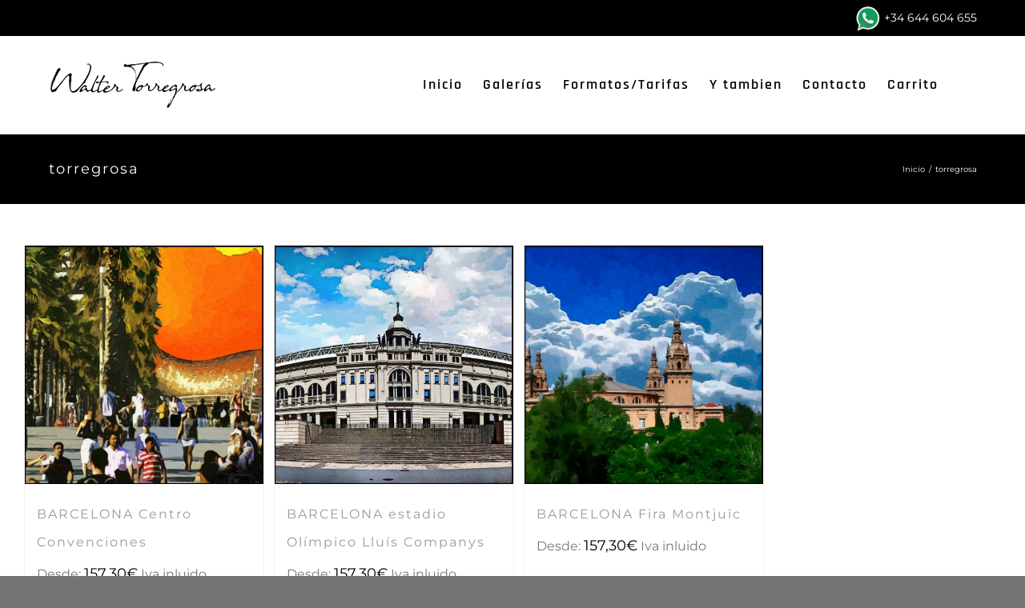

--- FILE ---
content_type: text/html; charset=UTF-8
request_url: https://waltertorregrosa.es/etiqueta-producto/torregrosa/
body_size: 17122
content:
<!DOCTYPE html><html class="avada-html-layout-wide avada-html-header-position-top avada-html-is-archive" lang="es" prefix="og: http://ogp.me/ns# fb: http://ogp.me/ns/fb#"><head><meta http-equiv="X-UA-Compatible" content="IE=edge" /><meta http-equiv="Content-Type" content="text/html; charset=utf-8"/><meta name="viewport" content="width=device-width, initial-scale=1" /><meta name='robots' content='index, follow, max-image-preview:large, max-snippet:-1, max-video-preview:-1' /><link media="all" href="https://waltertorregrosa.es/wp-content/cache/autoptimize/css/autoptimize_9bb80dc7b66f02714f87105136f948f0.css" rel="stylesheet"><style media="screen">.woocommerce #customer_details .col-1,.woocommerce #customer_details .col-2{width:48%}.cart-collaterals .cross-sells{display:none}@media (max-width:640px){.woocommerce #customer_details .col-1,.woocommerce #customer_details .col-2{width:100% !important}}</style><title>torregrosa archivos - Walter Torregrosa</title><link rel="canonical" href="https://waltertorregrosa.es/etiqueta-producto/torregrosa/" /><link rel="next" href="https://waltertorregrosa.es/etiqueta-producto/torregrosa/page/2/" /><meta property="og:locale" content="es_ES" /><meta property="og:type" content="article" /><meta property="og:title" content="torregrosa archivos - Walter Torregrosa" /><meta property="og:url" content="https://waltertorregrosa.es/etiqueta-producto/torregrosa/" /><meta property="og:site_name" content="Walter Torregrosa" /><meta name="twitter:card" content="summary_large_image" /> <script type="application/ld+json" class="yoast-schema-graph">{"@context":"https://schema.org","@graph":[{"@type":"CollectionPage","@id":"https://waltertorregrosa.es/etiqueta-producto/torregrosa/","url":"https://waltertorregrosa.es/etiqueta-producto/torregrosa/","name":"torregrosa archivos - Walter Torregrosa","isPartOf":{"@id":"https://waltertorregrosa.es/#website"},"primaryImageOfPage":{"@id":"https://waltertorregrosa.es/etiqueta-producto/torregrosa/#primaryimage"},"image":{"@id":"https://waltertorregrosa.es/etiqueta-producto/torregrosa/#primaryimage"},"thumbnailUrl":"https://waltertorregrosa.es/wp-content/uploads/2019/10/cuadros-barcelona-centro-convenciones-walter-torregrosa-5.jpg","breadcrumb":{"@id":"https://waltertorregrosa.es/etiqueta-producto/torregrosa/#breadcrumb"},"inLanguage":"es"},{"@type":"ImageObject","inLanguage":"es","@id":"https://waltertorregrosa.es/etiqueta-producto/torregrosa/#primaryimage","url":"https://waltertorregrosa.es/wp-content/uploads/2019/10/cuadros-barcelona-centro-convenciones-walter-torregrosa-5.jpg","contentUrl":"https://waltertorregrosa.es/wp-content/uploads/2019/10/cuadros-barcelona-centro-convenciones-walter-torregrosa-5.jpg","width":700,"height":700},{"@type":"BreadcrumbList","@id":"https://waltertorregrosa.es/etiqueta-producto/torregrosa/#breadcrumb","itemListElement":[{"@type":"ListItem","position":1,"name":"Portada","item":"https://waltertorregrosa.es/"},{"@type":"ListItem","position":2,"name":"torregrosa"}]},{"@type":"WebSite","@id":"https://waltertorregrosa.es/#website","url":"https://waltertorregrosa.es/","name":"Walter Torregrosa","description":"Cuadros de alta calidad","potentialAction":[{"@type":"SearchAction","target":{"@type":"EntryPoint","urlTemplate":"https://waltertorregrosa.es/?s={search_term_string}"},"query-input":"required name=search_term_string"}],"inLanguage":"es"}]}</script> <link rel="alternate" type="application/rss+xml" title="Walter Torregrosa &raquo; Feed" href="https://waltertorregrosa.es/feed/" /><link rel="alternate" type="application/rss+xml" title="Walter Torregrosa &raquo; Feed de los comentarios" href="https://waltertorregrosa.es/comments/feed/" /><link rel="alternate" type="application/rss+xml" title="Walter Torregrosa &raquo; torregrosa Etiqueta Feed" href="https://waltertorregrosa.es/etiqueta-producto/torregrosa/feed/" /><link rel='stylesheet' id='dashicons-css'  href='https://waltertorregrosa.es/wp-includes/css/dashicons.min.css' type='text/css' media='all' /> <!--[if IE]><link rel='stylesheet' id='avada-IE-css'  href='https://waltertorregrosa.es/wp-content/themes/Avada/assets/css/ie.min.css' type='text/css' media='all' /><style id='avada-IE-inline-css' type='text/css'>.avada-select-parent .select-arrow{background-color:rgba(0,0,0,.175)}
.select-arrow{background-color:rgba(0,0,0,.175)}</style><![endif]--> <script type='text/javascript' id='fp_mp_front_end-js-extra'>var fp_mp_evr_st = {"enable_vrt_status":"yes"};
var fp_mp_args = {"woo_currency_symbol":"\u20ac","fpmp_decimal_precision":"2","formated_price_label":"Precio Producto","cart_url":"https:\/\/waltertorregrosa.es\/carrito\/","ajaxurl":"https:\/\/waltertorregrosa.es\/wp-admin\/admin-ajax.php","left_empty_err":"Por favor introduzca medidas","ranges_empty_err":"No Price Ranges Available","mode1_qty_err":"You Need [calcualted_quantity] quantity as per your input But Only [available_stock] quantity is instock.Please Contact Us For Assistance.","mode2_qty_err":"You Need [calcualted_quantity] as per your input But Only [available_stock] is instock.Please Contact Us For Assistance.","fpmp_weight_convo":{"oz":{"lbs":{"desti":"lbs","method":"m","base":"0.062500"},"tn":{"desti":"tn","method":"m","base":"0.000031250"},"g":{"desti":"g","method":"d","base":"0.035274"},"kg":{"desti":"kg","method":"d","base":"35.274"},"t":{"desti":"t","method":"d","base":"35274"}},"lbs":{"oz":{"desti":"oz","method":"m","base":"16.000"},"tn":{"desti":"tn","method":"m","base":"0.0005"},"g":{"desti":"g","method":"d","base":"0.0022046"},"kg":{"desti":"kg","method":"d","base":"2.2046"},"t":{"desti":"t","method":"d","base":"2204.6"}},"tn":{"oz":{"desti":"oz","method":"m","base":"32000"},"lbs":{"desti":"lbs","method":"m","base":"2000.0"},"g":{"desti":"g","method":"d","base":"0.0000011023"},"kg":{"desti":"kg","method":"d","base":"0.0011023"},"t":{"desti":"t","method":"d","base":"1.1023"}},"g":{"oz":{"desti":"oz","method":"m","base":"0.035274"},"lbs":{"desti":"lbs","method":"m","base":"0.0022046"},"tn":{"desti":"tn","method":"m","base":"0.0000011023"},"kg":{"desti":"kg","method":"d","base":"1000.0"},"t":{"desti":"t","method":"d","base":"1000000"},"g":{"desti":"g","method":"d","base":"1"}},"kg":{"oz":{"desti":"oz","method":"m","base":"35.274"},"lbs":{"desti":"lbs","method":"m","base":"2.2046"},"tn":{"desti":"tn","method":"m","base":"0.0011023"},"g":{"desti":"g","method":"d","base":"0.0010000"},"t":{"desti":"t","method":"d","base":"1000.0"}},"t":{"oz":{"desti":"oz","method":"m","base":"35274"},"lbs":{"desti":"lbs","method":"m","base":"2204.62"},"tn":{"desti":"tn","method":"m","base":"1.1023"},"g":{"desti":"g","method":"d","base":"0.000001"},"kg":{"desti":"kg","method":"d","base":"0.0010000"}}},"fpmp_conversion_bw_ips":{"mm":{"cm":{"method":"d","base":"10.0000"},"m":{"method":"d","base":"1000.00"},"km":{"method":"d","base":"1000000"},"in":{"method":"m","base":"0.039370"},"ft":{"method":"m","base":"0.0032808"},"yd":{"method":"m","base":"0.0010936"},"mi":{"method":"m","base":"0.00000062137"},"mm":{"method":"m","base":"1"}},"cm":{"mm":{"method":"m","base":"10.000"},"m":{"method":"d","base":"100.00"},"km":{"method":"d","base":"100000"},"in":{"method":"m","base":"0.393701"},"ft":{"method":"m","base":"0.032808"},"yd":{"method":"m","base":"0.010936"},"mi":{"method":"m","base":"0.0000062137"},"cm":{"method":"m","base":"1"}},"m":{"mm":{"method":"d","base":"0.0010000"},"cm":{"method":"d","base":"0.010000"},"km":{"method":"d","base":"1000.0"},"in":{"method":"m","base":"39.370"},"ft":{"method":"m","base":"3.2808"},"yd":{"method":"m","base":"1.0936"},"mi":{"method":"m","base":"0.00062137"},"m":{"method":"m","base":"1"}},"km":{"mm":{"method":"d","base":"0.0000010000"},"cm":{"method":"d","base":"0.000010000"},"m":{"method":"d","base":"0.0010000"},"in":{"method":"m","base":"39370"},"ft":{"method":"m","base":"3280.8"},"yd":{"method":"m","base":"1093.6"},"mi":{"method":"m","base":"0.62137"},"km":{"method":"m","base":"1"}},"in":{"mm":{"method":"d","base":"0.039370"},"cm":{"method":"d","base":"0.39370"},"m":{"method":"d","base":"39.370"},"km":{"method":"d","base":"39370.08"},"ft":{"method":"d","base":"12.00000"},"yd":{"method":"d","base":"36.000"},"mi":{"method":"d","base":"63360"},"in":{"method":"m","base":"1"}},"ft":{"mm":{"method":"d","base":"0.0032808"},"cm":{"method":"d","base":"0.032808"},"m":{"method":"d","base":"3.2808"},"km":{"method":"d","base":"3280.8"},"in":{"method":"d","base":"0.083333"},"yd":{"method":"d","base":"3.0000"},"mi":{"method":"d","base":"5280.0"},"ft":{"method":"m","base":"1"}},"yd":{"mm":{"method":"d","base":"0.0010936"},"cm":{"method":"d","base":"0.010936"},"m":{"method":"d","base":"1.0936"},"km":{"method":"d","base":"1093.6"},"in":{"method":"d","base":"0.027778"},"ft":{"method":"d","base":"0.33333"},"mi":{"method":"d","base":"1760.0"},"yd":{"method":"m","base":"1"}},"mi":{"mm":{"method":"d","base":"0.00000062137"},"cm":{"method":"d","base":"0.0000062137"},"m":{"method":"d","base":"0.00062137"},"km":{"method":"d","base":"0.62137"},"in":{"method":"d","base":"0.000015783"},"ft":{"method":"d","base":"0.00018939"},"yd":{"method":"d","base":"0.00056818"},"mi":{"method":"m","base":"1"}}},"fpmp_volume_conversion":{"yd":{"ml":{"method":"d","base":"0.0000013080"},"fl.oz":{"method":"m","base":"25853"},"cu.m":{"method":"d","base":"1.3080"},"cup":{"method":"m","base":"3231.6"},"pt":{"method":"m","base":"1615.8"},"cu.in":{"method":"m","base":"46656"},"cu.ft":{"method":"m","base":"27.000"},"qt":{"method":"m","base":"807.90"},"gal":{"method":"m","base":"201.97"},"l":{"method":"d","base":"0.0013080"},"cu.yd":{"method":"m","base":"1"}},"ft":{"ml":{"method":"d","base":"0.000035315"},"fl.oz":{"method":"m","base":"957.51"},"cu.m":{"method":"d","base":"35.315"},"cup":{"method":"m","base":"119.69"},"pt":{"method":"m","base":"59.844"},"cu.in":{"method":"m","base":"1728.0"},"cu.yd":{"method":"m","base":"0.037037"},"qt":{"method":"m","base":"29.922"},"gal":{"method":"m","base":"7.4805"},"l":{"method":"d","base":"0.035315"},"cu.ft":{"method":"m","base":"1"}},"in":{"ml":{"method":"d","base":"0.061024"},"fl.oz":{"method":"m","base":"0.55411"},"cu.m":{"method":"d","base":"61024"},"cup":{"method":"m","base":"0.069264"},"pt":{"method":"m","base":"0.034632"},"cu.ft":{"method":"m","base":"0.00057870"},"cu.yd":{"method":"m","base":"0.000021433"},"qt":{"method":"m","base":"0.017316"},"gal":{"method":"m","base":"0.0043290"},"l":{"method":"d","base":"61.024"},"cu.in":{"method":"m","base":"1"}},"mm":{"ml":{"method":"d","base":"1000.0"},"fl.oz":{"method":"m","base":"0.000033814"},"cu.m":{"method":"d","base":"1000000000"},"cup":{"method":"m","base":"0.0000042268"},"pt":{"method":"m","base":"0.0000021134"},"cu.in":{"method":"m","base":"0.000061024"},"cu.ft":{"method":"m","base":"0.000000035315"},"cu.yd":{"method":"m","base":"0.0000000013080"},"qt":{"method":"m","base":"0.0000010567"},"gal":{"method":"m","base":"0.00000026417"},"l":{"method":"d","base":"1000000"},"cu.mm":{"method":"m","base":"1"}},"m":{"ml":{"method":"d","base":"0.0000010000"},"fl.oz":{"method":"m","base":"33814"},"cup":{"method":"m","base":"4226.8"},"pt":{"method":"m","base":"2113.4"},"cu.in":{"method":"m","base":"61024"},"cu.ft":{"method":"m","base":"35.315"},"cu.yd":{"method":"m","base":"1.3080"},"qt":{"method":"m","base":"1056.7"},"gal":{"method":"m","base":"264.17"},"l":{"method":"d","base":"0.0010000"},"cu.m":{"method":"m","base":"1"}},"cm":{"ml":{"method":"m","base":"0"},"fl.oz":{"method":"m","base":"0.033814"},"cu.m":{"method":"d","base":"1000000"},"cup":{"method":"m","base":"0.0042268"},"pt":{"method":"m","base":"0.0021134"},"cu.in":{"method":"m","base":"0.061024"},"cu.ft":{"method":"m","base":"0.000035315"},"cu.yd":{"method":"m","base":"0.0000013080"},"qt":{"method":"m","base":"0.0010567"},"gal":{"method":"m","base":"0.00026417"},"l":{"method":"d","base":"1000.0"},"cu.cm":{"method":"m","base":"1"}},"fl.oz":{"ml":{"method":"d","base":"0.033814"},"cu.m":{"method":"d","base":"33814"},"cup":{"method":"m","base":"0.12500"},"pt":{"method":"m","base":"0.062500"},"cu.in":{"method":"m","base":"1.8047"},"cu.ft":{"method":"m","base":"0.0010444"},"cu.yd":{"method":"m","base":"0.000038681"},"qt":{"method":"m","base":"0.031250"},"gal":{"method":"m","base":"0.0078125"},"l":{"method":"d","base":"33.814"},"fl.oz":{"method":"m","base":"1"}},"pt":{"ml":{"method":"d","base":"0.0021134"},"fl.oz":{"method":"m","base":"16.000"},"cu.m":{"method":"d","base":"2113.4"},"cup":{"method":"m","base":"2.0000"},"cu.in":{"method":"m","base":"28.875"},"cu.ft":{"method":"m","base":"0.016710"},"cu.yd":{"method":"m","base":"0.00061889"},"qt":{"method":"m","base":"0.50000"},"gal":{"method":"m","base":"0.12500"},"l":{"method":"d","base":"2.1134"},"pt":{"method":"m","base":"1"}},"qt":{"ml":{"method":"d","base":"0.0010567"},"fl.oz":{"method":"m","base":"32.000"},"cu.m":{"method":"d","base":"1056.7"},"cup":{"method":"m","base":"4.0000"},"pt":{"method":"m","base":"2.0000"},"cu.in":{"method":"m","base":"57.750"},"cu.ft":{"method":"m","base":"0.033420"},"cu.yd":{"method":"m","base":"0.0012378"},"gal":{"method":"m","base":"0.25000"},"l":{"method":"d","base":"1.0567"},"qt":{"method":"m","base":"1"}},"cup":{"ml":{"method":"d","base":"0.0042268"},"fl.oz":{"method":"m","base":"8.0000"},"cu.m":{"method":"d","base":"4226.8"},"pt":{"method":"m","base":"0.50000"},"cu.in":{"method":"m","base":"14.438"},"cu.ft":{"method":"m","base":"0.0083550"},"cu.yd":{"method":"m","base":"0.00030945"},"qt":{"method":"m","base":"0.25000"},"gal":{"method":"m","base":"0.062500"},"l":{"method":"d","base":"4.2268"},"cup":{"method":"m","base":"1"}},"ml":{"fl.oz":{"method":"m","base":"0.033814"},"cu.m":{"method":"d","base":"1000000"},"cup":{"method":"m","base":"0.0042268"},"pt":{"method":"m","base":"0.0021134"},"cu.in":{"method":"m","base":"0.061024"},"cu.ft":{"method":"m","base":"0.000035315"},"cu.yd":{"method":"m","base":"0.0000013080"},"qt":{"method":"m","base":"0.0010567"},"gal":{"method":"m","base":"0.00026417"},"l":{"method":"d","base":"1000.0"},"ml":{"method":"m","base":"1"}},"l":{"ml":{"method":"d","base":"0.0010000"},"fl.oz":{"method":"m","base":"33.814"},"cu.m":{"method":"d","base":"1000.0"},"cup":{"method":"m","base":"4.2268"},"pt":{"method":"m","base":"2.1134"},"cu.in":{"method":"m","base":"61.024"},"cu.ft":{"method":"m","base":"0.035315"},"cu.yd":{"method":"m","base":"0.0013080"},"qt":{"method":"m","base":"0.26417"},"gal":{"method":"m","base":"1.0567"},"l":{"method":"m","base":"1"}},"km":{"ml":{"method":"m","base":"1000000000000000"},"fl.oz":{"method":"m","base":"33814022558900"},"cu.m":{"method":"m","base":"1000000000"},"cup":{"method":"m","base":"4226752819850"},"pt":{"method":"m","base":"2113376418860"},"cu.in":{"method":"m","base":"61023700000000"},"cu.ft":{"method":"m","base":"35314700000"},"cu.yd":{"method":"m","base":"1307950620"},"qt":{"method":"m","base":"1056690000000"},"gal":{"method":"m","base":"264172052358"},"l":{"method":"m","base":"1000000000000 "},"cu.km":{"method":"m","base":"1"}}},"fpmp_convert_to_result":{"mm":{"sq.mm":{"method":"m","base":"1"},"sq.cm":{"method":"m","base":"0.01"},"sq.m":{"method":"m","base":"0.000001"},"ha":{"method":"m","base":"0.0000000001"},"sq.km":{"method":"m","base":"0.000000000001"},"sq.in":{"method":"m","base":"0.0015500"},"sq.ft":{"method":"m","base":"0.000010764"},"sq.yd":{"method":"m","base":"0.0000011960"},"sq.mi":{"method":"m","base":"0.00000000000038610"},"acs":{"method":"m","base":"0.00000000024711"}},"cm":{"sq.mm":{"method":"d","base":"0.010000"},"sq.cm":{"method":"m","base":"1"},"sq.m":{"method":"d","base":"10000"},"ha":{"method":"d","base":"100000000"},"sq.km":{"method":"d","base":"10000000000"},"sq.in":{"method":"m","base":"0.15500"},"sq.ft":{"method":"m","base":"0.0010764"},"sq.yd":{"method":"m","base":"0.00011960"},"sq.mi":{"method":"m","base":"0.000000000038610"},"acs":{"method":"m","base":"0.000000024711"}},"m":{"sq.mm":{"method":"d","base":"0.000001000"},"sq.cm":{"method":"d","base":"0.00010000"},"sq.m":{"method":"m","base":"1"},"ha":{"method":"d","base":"10000"},"sq.km":{"method":"d","base":"1000000"},"sq.in":{"method":"m","base":"1550.0"},"sq.ft":{"method":"m","base":"10.764"},"sq.yd":{"method":"m","base":"1.1960"},"sq.mi":{"method":"m","base":"0.00000038610"},"acs":{"method":"m","base":"0.00024711"}},"ha":{"sq.mm":{"method":"d","base":"0.00000000010000"},"sq.cm":{"method":"d","base":"0.000000010000"},"sq.m":{"method":"d","base":"0.00010000"},"ha":{"method":"m","base":"1"},"sq.km":{"method":"d","base":"100.00"},"sq.in":{"method":"m","base":"15500000"},"sq.ft":{"method":"m","base":"107640"},"sq.yd":{"method":"m","base":"11960"},"sq.mi":{"method":"m","base":"0.0038610"},"acs":{"method":"m","base":"2.4711"}},"km":{"sq.mm":{"method":"d","base":"0.0000000000010000"},"sq.cm":{"method":"d","base":"0.00000000010000"},"sq.m":{"method":"d","base":"0.0000010000"},"ha":{"method":"d","base":"0.010000"},"sq.km":{"method":"m","base":"1"},"sq.in":{"method":"m","base":"1550000000"},"sq.ft":{"method":"m","base":"10764000"},"sq.yd":{"method":"m","base":"1196000"},"sq.mi":{"method":"m","base":"0.38610"},"acs":{"method":"m","base":"247.11"}},"in":{"sq.mm":{"method":"d","base":"0.0015500"},"sq.cm":{"method":"d","base":"0.15500"},"sq.m":{"method":"d","base":"1550.0"},"ha":{"method":"d","base":"15500000"},"sq.km":{"method":"d","base":"1550000000"},"sq.in":{"method":"m","base":"1"},"sq.ft":{"method":"m","base":"0.0069444"},"sq.yd":{"method":"m","base":"0.00077160"},"sq.mi":{"method":"m","base":"0.00000000024910"},"acs":{"method":"m","base":"0"}},"ft":{"sq.mm":{"method":"d","base":"0.000010764"},"sq.cm":{"method":"d","base":"0.0010764"},"sq.m":{"method":"d","base":"10.764"},"ha":{"method":"d","base":"107640"},"sq.km":{"method":"d","base":"10764000"},"sq.in":{"method":"m","base":"144.00"},"sq.ft":{"method":"m","base":"1"},"sq.yd":{"method":"m","base":"0.11111"},"sq.mi":{"method":"m","base":"0.000000035870"},"acs":{"method":"m","base":"0.000022957"}},"yd":{"sq.mm":{"method":"d","base":"0.0000011960"},"sq.cm":{"method":"d","base":"0.00011960"},"sq.m":{"method":"d","base":"1.1960"},"ha":{"method":"d","base":"11960"},"sq.km":{"method":"d","base":"1196000"},"sq.in":{"method":"m","base":"1296.0"},"sq.ft":{"method":"m","base":"9.0000"},"sq.yd":{"method":"m","base":"1"},"sq.mi":{"method":"m","base":"0.00000032283"},"acs":{"method":"m","base":"0.00020661"}},"mi":{"sq.mm":{"method":"d","base":"0.00000000000038610"},"sq.cm":{"method":"d","base":"0.000000000038610"},"sq.m":{"method":"d","base":"0.00000038610"},"ha":{"method":"d","base":"0.0038610"},"sq.km":{"method":"d","base":"38610"},"sq.in":{"method":"m","base":"4014500000"},"sq.ft":{"method":"m","base":"27878000"},"sq.yd":{"method":"m","base":"3097600"},"sq.mi":{"method":"m","base":"1"},"acs":{"method":"m","base":"640.00"}},"acs":{"sq.mm":{"method":"d","base":"0.00000000024711"},"sq.cm":{"method":"d","base":"0.000000024711"},"sq.m":{"method":"d","base":"0.00024711"},"ha":{"method":"d","base":"2.4711"},"sq.km":{"method":"d","base":"247.11"},"sq.in":{"method":"m","base":"6272600"},"sq.ft":{"method":"m","base":"43560"},"sq.yd":{"method":"m","base":"4840.0"},"sq.mi":{"method":"m","base":"0.0015625"},"acs":{"method":"m","base":"1"}}},"fpm_is_display_units_js":"yes","fpm_is_display_price_js":"yes","woocommerce_price_thousand_sep":".","woocommerce_price_decimal_sep":",","woocommerce_price_num_decimals":"2","fpmp_overage_label":"Measure Overage","woocommerce_currency_pos":"%v%s","margin_calc_global_enable":"no","fpmp_margin_label_display":"1","fpmp_margin_label":"Margin Percentage"};</script> <script type='text/javascript' id='wc-add-to-cart-js-extra'>var wc_add_to_cart_params = {"ajax_url":"\/wp-admin\/admin-ajax.php","wc_ajax_url":"\/?wc-ajax=%%endpoint%%&elementor_page_id=76","i18n_view_cart":"Ver carrito","cart_url":"https:\/\/waltertorregrosa.es\/finalizar-compra\/","is_cart":"","cart_redirect_after_add":"no"};</script> <script type='text/javascript' id='WCPAY_ASSETS-js-extra'>var wcpayAssets = {"url":"https:\/\/waltertorregrosa.es\/wp-content\/plugins\/woocommerce-payments\/dist\/"};</script> <link rel="https://api.w.org/" href="https://waltertorregrosa.es/wp-json/" /><link rel="alternate" type="application/json" href="https://waltertorregrosa.es/wp-json/wp/v2/product_tag/76" /><link rel="EditURI" type="application/rsd+xml" title="RSD" href="https://waltertorregrosa.es/xmlrpc.php?rsd" /><link rel="wlwmanifest" type="application/wlwmanifest+xml" href="https://waltertorregrosa.es/wp-includes/wlwmanifest.xml" /><meta name="generator" content="WordPress 5.9.12" /><meta name="generator" content="WooCommerce 7.3.0" /> <noscript><style>.woocommerce-product-gallery{ opacity: 1 !important; }</style></noscript><meta name="generator" content="Powered by Visual Composer - drag and drop page builder for WordPress."/> <!--[if lte IE 9]><link rel="stylesheet" type="text/css" href="https://waltertorregrosa.es/wp-content/plugins/js_composer/assets/css/vc_lte_ie9.min.css" media="screen"><![endif]--> <script type="text/javascript">var doc = document.documentElement;
			doc.setAttribute( 'data-useragent', navigator.userAgent );</script> <noscript><style type="text/css">.wpb_animate_when_almost_visible { opacity: 1; }</style></noscript><link href='https://fonts.googleapis.com/css?family=Megrim' rel='stylesheet' type='text/css'></head><body class="archive tax-product_tag term-torregrosa term-76 custom-background theme-Avada woocommerce woocommerce-page woocommerce-no-js fusion-image-hovers fusion-pagination-sizing fusion-button_size-large fusion-button_type-flat fusion-button_span-no fusion-button_shape-round avada-image-rollover-circle-no avada-image-rollover-yes avada-image-rollover-direction-fade wpb-js-composer js-comp-ver-5.0.1 vc_responsive fusion-body ltr fusion-sticky-header no-tablet-sticky-header no-mobile-sticky-header no-mobile-slidingbar no-desktop-totop no-mobile-totop fusion-disable-outline fusion-sub-menu-fade mobile-logo-pos-left layout-wide-mode avada-has-boxed-modal-shadow-none layout-scroll-offset-full avada-has-zero-margin-offset-top fusion-top-header menu-text-align-center fusion-woo-product-design-classic fusion-woo-shop-page-columns-4 fusion-woo-related-columns-4 fusion-woo-archive-page-columns-3 avada-woo-one-page-checkout avada-has-woo-gallery-disabled mobile-menu-design-modern fusion-show-pagination-text fusion-header-layout-v3 avada-responsive avada-footer-fx-none avada-menu-highlight-style-arrow fusion-search-form-classic fusion-avatar-square avada-sticky-shrinkage avada-blog-layout-large avada-blog-archive-layout-large avada-header-shadow-no avada-menu-icon-position-left avada-has-mainmenu-dropdown-divider avada-has-header-100-width avada-has-pagetitle-100-width avada-has-100-footer avada-has-breadcrumb-mobile-hidden avada-has-titlebar-bar_and_content avada-header-border-color-full-transparent avada-social-full-transparent avada-has-pagination-padding avada-flyout-menu-direction-fade elementor-default elementor-kit-5118"> <svg xmlns="http://www.w3.org/2000/svg" viewBox="0 0 0 0" width="0" height="0" focusable="false" role="none" style="visibility: hidden; position: absolute; left: -9999px; overflow: hidden;" ><defs><filter id="wp-duotone-dark-grayscale"><feColorMatrix color-interpolation-filters="sRGB" type="matrix" values=" .299 .587 .114 0 0 .299 .587 .114 0 0 .299 .587 .114 0 0 .299 .587 .114 0 0 " /><feComponentTransfer color-interpolation-filters="sRGB" ><feFuncR type="table" tableValues="0 0.49803921568627" /><feFuncG type="table" tableValues="0 0.49803921568627" /><feFuncB type="table" tableValues="0 0.49803921568627" /><feFuncA type="table" tableValues="1 1" /></feComponentTransfer><feComposite in2="SourceGraphic" operator="in" /></filter></defs></svg><svg xmlns="http://www.w3.org/2000/svg" viewBox="0 0 0 0" width="0" height="0" focusable="false" role="none" style="visibility: hidden; position: absolute; left: -9999px; overflow: hidden;" ><defs><filter id="wp-duotone-grayscale"><feColorMatrix color-interpolation-filters="sRGB" type="matrix" values=" .299 .587 .114 0 0 .299 .587 .114 0 0 .299 .587 .114 0 0 .299 .587 .114 0 0 " /><feComponentTransfer color-interpolation-filters="sRGB" ><feFuncR type="table" tableValues="0 1" /><feFuncG type="table" tableValues="0 1" /><feFuncB type="table" tableValues="0 1" /><feFuncA type="table" tableValues="1 1" /></feComponentTransfer><feComposite in2="SourceGraphic" operator="in" /></filter></defs></svg><svg xmlns="http://www.w3.org/2000/svg" viewBox="0 0 0 0" width="0" height="0" focusable="false" role="none" style="visibility: hidden; position: absolute; left: -9999px; overflow: hidden;" ><defs><filter id="wp-duotone-purple-yellow"><feColorMatrix color-interpolation-filters="sRGB" type="matrix" values=" .299 .587 .114 0 0 .299 .587 .114 0 0 .299 .587 .114 0 0 .299 .587 .114 0 0 " /><feComponentTransfer color-interpolation-filters="sRGB" ><feFuncR type="table" tableValues="0.54901960784314 0.98823529411765" /><feFuncG type="table" tableValues="0 1" /><feFuncB type="table" tableValues="0.71764705882353 0.25490196078431" /><feFuncA type="table" tableValues="1 1" /></feComponentTransfer><feComposite in2="SourceGraphic" operator="in" /></filter></defs></svg><svg xmlns="http://www.w3.org/2000/svg" viewBox="0 0 0 0" width="0" height="0" focusable="false" role="none" style="visibility: hidden; position: absolute; left: -9999px; overflow: hidden;" ><defs><filter id="wp-duotone-blue-red"><feColorMatrix color-interpolation-filters="sRGB" type="matrix" values=" .299 .587 .114 0 0 .299 .587 .114 0 0 .299 .587 .114 0 0 .299 .587 .114 0 0 " /><feComponentTransfer color-interpolation-filters="sRGB" ><feFuncR type="table" tableValues="0 1" /><feFuncG type="table" tableValues="0 0.27843137254902" /><feFuncB type="table" tableValues="0.5921568627451 0.27843137254902" /><feFuncA type="table" tableValues="1 1" /></feComponentTransfer><feComposite in2="SourceGraphic" operator="in" /></filter></defs></svg><svg xmlns="http://www.w3.org/2000/svg" viewBox="0 0 0 0" width="0" height="0" focusable="false" role="none" style="visibility: hidden; position: absolute; left: -9999px; overflow: hidden;" ><defs><filter id="wp-duotone-midnight"><feColorMatrix color-interpolation-filters="sRGB" type="matrix" values=" .299 .587 .114 0 0 .299 .587 .114 0 0 .299 .587 .114 0 0 .299 .587 .114 0 0 " /><feComponentTransfer color-interpolation-filters="sRGB" ><feFuncR type="table" tableValues="0 0" /><feFuncG type="table" tableValues="0 0.64705882352941" /><feFuncB type="table" tableValues="0 1" /><feFuncA type="table" tableValues="1 1" /></feComponentTransfer><feComposite in2="SourceGraphic" operator="in" /></filter></defs></svg><svg xmlns="http://www.w3.org/2000/svg" viewBox="0 0 0 0" width="0" height="0" focusable="false" role="none" style="visibility: hidden; position: absolute; left: -9999px; overflow: hidden;" ><defs><filter id="wp-duotone-magenta-yellow"><feColorMatrix color-interpolation-filters="sRGB" type="matrix" values=" .299 .587 .114 0 0 .299 .587 .114 0 0 .299 .587 .114 0 0 .299 .587 .114 0 0 " /><feComponentTransfer color-interpolation-filters="sRGB" ><feFuncR type="table" tableValues="0.78039215686275 1" /><feFuncG type="table" tableValues="0 0.94901960784314" /><feFuncB type="table" tableValues="0.35294117647059 0.47058823529412" /><feFuncA type="table" tableValues="1 1" /></feComponentTransfer><feComposite in2="SourceGraphic" operator="in" /></filter></defs></svg><svg xmlns="http://www.w3.org/2000/svg" viewBox="0 0 0 0" width="0" height="0" focusable="false" role="none" style="visibility: hidden; position: absolute; left: -9999px; overflow: hidden;" ><defs><filter id="wp-duotone-purple-green"><feColorMatrix color-interpolation-filters="sRGB" type="matrix" values=" .299 .587 .114 0 0 .299 .587 .114 0 0 .299 .587 .114 0 0 .299 .587 .114 0 0 " /><feComponentTransfer color-interpolation-filters="sRGB" ><feFuncR type="table" tableValues="0.65098039215686 0.40392156862745" /><feFuncG type="table" tableValues="0 1" /><feFuncB type="table" tableValues="0.44705882352941 0.4" /><feFuncA type="table" tableValues="1 1" /></feComponentTransfer><feComposite in2="SourceGraphic" operator="in" /></filter></defs></svg><svg xmlns="http://www.w3.org/2000/svg" viewBox="0 0 0 0" width="0" height="0" focusable="false" role="none" style="visibility: hidden; position: absolute; left: -9999px; overflow: hidden;" ><defs><filter id="wp-duotone-blue-orange"><feColorMatrix color-interpolation-filters="sRGB" type="matrix" values=" .299 .587 .114 0 0 .299 .587 .114 0 0 .299 .587 .114 0 0 .299 .587 .114 0 0 " /><feComponentTransfer color-interpolation-filters="sRGB" ><feFuncR type="table" tableValues="0.098039215686275 1" /><feFuncG type="table" tableValues="0 0.66274509803922" /><feFuncB type="table" tableValues="0.84705882352941 0.41960784313725" /><feFuncA type="table" tableValues="1 1" /></feComponentTransfer><feComposite in2="SourceGraphic" operator="in" /></filter></defs></svg> <a class="skip-link screen-reader-text" href="#content">Skip to content</a><div id="boxed-wrapper"><div class="fusion-sides-frame"></div><div id="wrapper" class="fusion-wrapper"><div id="home" style="position:relative;top:-1px;"></div><header class="fusion-header-wrapper"><div class="fusion-header-v3 fusion-logo-alignment fusion-logo-left fusion-sticky-menu- fusion-sticky-logo- fusion-mobile-logo-1  fusion-mobile-menu-design-modern"><div class="fusion-secondary-header"><div class="fusion-row"><div class="fusion-alignright"><div class="fusion-contact-info"><span class="fusion-contact-info-phone-number"><noscript><img src="https://waltertorregrosa.es/wp-content/uploads/2021/10/WhatsApp-icon.png" width="32" height="32"></noscript><img class="lazyload" src='data:image/svg+xml,%3Csvg%20xmlns=%22http://www.w3.org/2000/svg%22%20viewBox=%220%200%2032%2032%22%3E%3C/svg%3E' data-src="https://waltertorregrosa.es/wp-content/uploads/2021/10/WhatsApp-icon.png" width="32" height="32"> +34 644 604 655</span></div></div></div></div><div class="fusion-header-sticky-height"></div><div class="fusion-header"><div class="fusion-row"><div class="fusion-logo" data-margin-top="31px" data-margin-bottom="31px" data-margin-left="0px" data-margin-right="0px"> <a class="fusion-logo-link"  href="https://waltertorregrosa.es/" > <noscript><img src="https://waltertorregrosa.es/wp-content/uploads/2019/08/logowaltertorregrosamovil.png" srcset="https://waltertorregrosa.es/wp-content/uploads/2019/08/logowaltertorregrosamovil.png 1x" width="210" height="60" alt="Walter Torregrosa Logo" data-retina_logo_url="" class="fusion-standard-logo" /></noscript><img src='data:image/svg+xml,%3Csvg%20xmlns=%22http://www.w3.org/2000/svg%22%20viewBox=%220%200%20210%2060%22%3E%3C/svg%3E' data-src="https://waltertorregrosa.es/wp-content/uploads/2019/08/logowaltertorregrosamovil.png" data-srcset="https://waltertorregrosa.es/wp-content/uploads/2019/08/logowaltertorregrosamovil.png 1x" width="210" height="60" alt="Walter Torregrosa Logo" data-retina_logo_url="" class="lazyload fusion-standard-logo" /> <noscript><img src="https://waltertorregrosa.es/wp-content/uploads/2019/08/logowaltertorregrosablancomovil.png" srcset="https://waltertorregrosa.es/wp-content/uploads/2019/08/logowaltertorregrosablancomovil.png 1x" width="210" height="60" alt="Walter Torregrosa Logo" data-retina_logo_url="" class="fusion-mobile-logo" /></noscript><img src='data:image/svg+xml,%3Csvg%20xmlns=%22http://www.w3.org/2000/svg%22%20viewBox=%220%200%20210%2060%22%3E%3C/svg%3E' data-src="https://waltertorregrosa.es/wp-content/uploads/2019/08/logowaltertorregrosablancomovil.png" data-srcset="https://waltertorregrosa.es/wp-content/uploads/2019/08/logowaltertorregrosablancomovil.png 1x" width="210" height="60" alt="Walter Torregrosa Logo" data-retina_logo_url="" class="lazyload fusion-mobile-logo" /> </a></div><nav class="fusion-main-menu" aria-label="Main Menu"><ul id="menu-photography-main-menu" class="fusion-menu"><li  id="menu-item-21"  class="menu-item menu-item-type-post_type menu-item-object-page menu-item-home menu-item-21"  data-item-id="21"><a  href="https://waltertorregrosa.es/" class="fusion-arrow-highlight"><span class="menu-text">Inicio<span class="fusion-arrow-svg"><svg height="12px" width="25px"> <path d="M0 0 L12.5 12 L25 0 Z" fill="#ffffff" class="header_border_color_stroke" stroke-width="1"/> </svg></span></span></a></li><li  id="menu-item-3783"  class="menu-item menu-item-type-post_type menu-item-object-page menu-item-3783"  data-item-id="3783"><a  href="https://waltertorregrosa.es/galerias/" class="fusion-arrow-highlight"><span class="menu-text">Galerías<span class="fusion-arrow-svg"><svg height="12px" width="25px"> <path d="M0 0 L12.5 12 L25 0 Z" fill="#ffffff" class="header_border_color_stroke" stroke-width="1"/> </svg></span></span></a></li><li  id="menu-item-5203"  class="menu-item menu-item-type-post_type menu-item-object-page menu-item-5203"  data-item-id="5203"><a  href="https://waltertorregrosa.es/formatos-tarifas/" class="fusion-arrow-highlight"><span class="menu-text">Formatos/Tarifas<span class="fusion-arrow-svg"><svg height="12px" width="25px"> <path d="M0 0 L12.5 12 L25 0 Z" fill="#ffffff" class="header_border_color_stroke" stroke-width="1"/> </svg></span></span></a></li><li  id="menu-item-1101"  class="menu-item menu-item-type-custom menu-item-object-custom menu-item-has-children menu-item-1101 fusion-dropdown-menu"  data-item-id="1101"><a  class="fusion-arrow-highlight"><span class="menu-text">Y tambien<span class="fusion-arrow-svg"><svg height="12px" width="25px"> <path d="M0 0 L12.5 12 L25 0 Z" fill="#ffffff" class="header_border_color_stroke" stroke-width="1"/> </svg></span><span class="fusion-dropdown-svg"><svg height="12px" width="25px"> <path d="M0 12 L12.5 0 L25 12 Z" fill="#efefef"/> </svg></span></span></a><ul role="menu" class="sub-menu"><li  id="menu-item-1151"  class="menu-item menu-item-type-post_type menu-item-object-page menu-item-1151 fusion-dropdown-submenu" ><a  href="https://waltertorregrosa.es/trabajos-por-encargo/" class="fusion-arrow-highlight"><span>Trabajos por encargo</span></a></li><li  id="menu-item-1157"  class="menu-item menu-item-type-post_type menu-item-object-page menu-item-1157 fusion-dropdown-submenu" ><a  href="https://waltertorregrosa.es/retratos/" class="fusion-arrow-highlight"><span>Hacemos tu retrato</span></a></li><li  id="menu-item-1161"  class="menu-item menu-item-type-post_type menu-item-object-page menu-item-1161 fusion-dropdown-submenu" ><a  href="https://waltertorregrosa.es/exposiciones/" class="fusion-arrow-highlight"><span>Exposiciones</span></a></li><li  id="menu-item-2237"  class="menu-item menu-item-type-post_type menu-item-object-page menu-item-2237 fusion-dropdown-submenu" ><a  href="https://waltertorregrosa.es/cuadros-en-tu-casa/" class="fusion-arrow-highlight"><span>Cuadros en tu casa</span></a></li></ul></li><li  id="menu-item-1164"  class="menu-item menu-item-type-post_type menu-item-object-page menu-item-1164"  data-item-id="1164"><a  href="https://waltertorregrosa.es/contacto/" class="fusion-arrow-highlight"><span class="menu-text">Contacto<span class="fusion-arrow-svg"><svg height="12px" width="25px"> <path d="M0 0 L12.5 12 L25 0 Z" fill="#ffffff" class="header_border_color_stroke" stroke-width="1"/> </svg></span></span></a></li><li  id="menu-item-2834"  class="menu-item menu-item-type-post_type menu-item-object-page menu-item-2834"  data-item-id="2834"><a  href="https://waltertorregrosa.es/carrito/" class="fusion-arrow-highlight"><span class="menu-text">Carrito<span class="fusion-arrow-svg"><svg height="12px" width="25px"> <path d="M0 0 L12.5 12 L25 0 Z" fill="#ffffff" class="header_border_color_stroke" stroke-width="1"/> </svg></span></span></a></li><li class="fusion-custom-menu-item fusion-menu-cart fusion-main-menu-cart fusion-widget-cart-counter"><a class="fusion-main-menu-icon" href="https://waltertorregrosa.es/carrito/"><span class="menu-text" aria-label="Ver Carrito"></span></a></li></ul></nav><div class="fusion-mobile-menu-icons"> <a href="#" class="fusion-icon fusion-icon-bars" aria-label="Toggle mobile menu" aria-expanded="false"></a> <a href="https://waltertorregrosa.es/carrito/" class="fusion-icon fusion-icon-shopping-cart"  aria-label="Toggle mobile cart"></a></div><nav class="fusion-mobile-nav-holder fusion-mobile-menu-text-align-left" aria-label="Main Menu Mobile"></nav></div></div></div><div class="fusion-clearfix"></div></header><div id="sliders-container"></div><div class="avada-page-titlebar-wrapper"><div class="fusion-page-title-bar fusion-page-title-bar-none fusion-page-title-bar-left"><div class="fusion-page-title-row"><div class="fusion-page-title-wrapper"><div class="fusion-page-title-captions"><h1 class="entry-title">torregrosa</h1></div><div class="fusion-page-title-secondary"><div class="fusion-breadcrumbs"><span itemscope itemtype="http://data-vocabulary.org/Breadcrumb"><a itemprop="url" href="https://waltertorregrosa.es"><span itemprop="title">Inicio</span></a></span><span class="fusion-breadcrumb-sep">/</span><span class="breadcrumb-leaf">torregrosa</span></div></div></div></div></div></div><main id="main" class="clearfix "><div class="fusion-row" style=""><div class="woocommerce-container"><section id="content"class="full-width" style="width: 100%;"><header class="woocommerce-products-header"></header><div class="woocommerce-notices-wrapper"></div><div class="catalog-ordering fusion-clearfix"><div class="orderby-order-container"><ul class="orderby order-dropdown"><li> <span class="current-li"> <span class="current-li-content"> <a aria-haspopup="true">Sort by <strong>Default Order</strong></a> </span> </span><ul><li class=""> <a href="?product_orderby=name">Sort by <strong>Name</strong></a></li><li class=""> <a href="?product_orderby=price">Sort by <strong>Price</strong></a></li><li class=""> <a href="?product_orderby=date">Sort by <strong>Date</strong></a></li><li class=""> <a href="?product_orderby=popularity">Sort by <strong>Popularity</strong></a></li><li class=""> <a href="?product_orderby=rating">Sort by <strong>Rating</strong></a></li></ul></li></ul><ul class="order"><li class="desc"><a aria-label="Ascending order" aria-haspopup="true" href="?product_order=asc"><i class="fusion-icon-arrow-down2 icomoon-up"></i></a></li></ul></div><ul class="sort-count order-dropdown"><li> <span class="current-li"> <a aria-haspopup="true"> Show <strong>24 Products</strong> </a> </span><ul><li class="current"> <a href="?product_count=24"> Show <strong>24 Products</strong> </a></li><li class=""> <a href="?product_count=48"> Show <strong>48 Products</strong> </a></li><li class=""> <a href="?product_count=72"> Show <strong>72 Products</strong> </a></li></ul></li></ul></div><ul class="products clearfix products-3"><li class="product-grid-view product type-product post-2586 status-publish first instock product_cat-cuadros-barcelona-walter-torregrosa product_tag-arte product_tag-barcelona-centro-convenciones product_tag-barecelona product_tag-centro-convenciones product_tag-cuadros product_tag-decoracion product_tag-pictur product_tag-torregrosa product_tag-walter product_tag-waltertorregrosa has-post-thumbnail taxable shipping-taxable purchasable product-type-variable"> <a href="https://waltertorregrosa.es/producto/cuadros-barcelona-walter-torregrosa/cuadros-barcelona-centro-convenciones/" class="product-images" aria-label="BARCELONA Centro Convenciones"><div class="crossfade-images"> <noscript><img width="500" height="500" src="https://waltertorregrosa.es/wp-content/uploads/2019/10/cuadros-barcelona-centro-convenciones-walter-torregrosa-casa-500x500.jpg" class="hover-image" alt="" srcset="https://waltertorregrosa.es/wp-content/uploads/2019/10/cuadros-barcelona-centro-convenciones-walter-torregrosa-casa-66x66.jpg 66w, https://waltertorregrosa.es/wp-content/uploads/2019/10/cuadros-barcelona-centro-convenciones-walter-torregrosa-casa-100x100.jpg 100w, https://waltertorregrosa.es/wp-content/uploads/2019/10/cuadros-barcelona-centro-convenciones-walter-torregrosa-casa-150x150.jpg 150w, https://waltertorregrosa.es/wp-content/uploads/2019/10/cuadros-barcelona-centro-convenciones-walter-torregrosa-casa-200x200.jpg 200w, https://waltertorregrosa.es/wp-content/uploads/2019/10/cuadros-barcelona-centro-convenciones-walter-torregrosa-casa-300x300.jpg 300w, https://waltertorregrosa.es/wp-content/uploads/2019/10/cuadros-barcelona-centro-convenciones-walter-torregrosa-casa-400x400.jpg 400w, https://waltertorregrosa.es/wp-content/uploads/2019/10/cuadros-barcelona-centro-convenciones-walter-torregrosa-casa-500x500.jpg 500w, https://waltertorregrosa.es/wp-content/uploads/2019/10/cuadros-barcelona-centro-convenciones-walter-torregrosa-casa-600x600.jpg 600w, https://waltertorregrosa.es/wp-content/uploads/2019/10/cuadros-barcelona-centro-convenciones-walter-torregrosa-casa.jpg 700w" sizes="(max-width: 500px) 100vw, 500px" /></noscript><img width="500" height="500" src='data:image/svg+xml,%3Csvg%20xmlns=%22http://www.w3.org/2000/svg%22%20viewBox=%220%200%20500%20500%22%3E%3C/svg%3E' data-src="https://waltertorregrosa.es/wp-content/uploads/2019/10/cuadros-barcelona-centro-convenciones-walter-torregrosa-casa-500x500.jpg" class="lazyload hover-image" alt="" data-srcset="https://waltertorregrosa.es/wp-content/uploads/2019/10/cuadros-barcelona-centro-convenciones-walter-torregrosa-casa-66x66.jpg 66w, https://waltertorregrosa.es/wp-content/uploads/2019/10/cuadros-barcelona-centro-convenciones-walter-torregrosa-casa-100x100.jpg 100w, https://waltertorregrosa.es/wp-content/uploads/2019/10/cuadros-barcelona-centro-convenciones-walter-torregrosa-casa-150x150.jpg 150w, https://waltertorregrosa.es/wp-content/uploads/2019/10/cuadros-barcelona-centro-convenciones-walter-torregrosa-casa-200x200.jpg 200w, https://waltertorregrosa.es/wp-content/uploads/2019/10/cuadros-barcelona-centro-convenciones-walter-torregrosa-casa-300x300.jpg 300w, https://waltertorregrosa.es/wp-content/uploads/2019/10/cuadros-barcelona-centro-convenciones-walter-torregrosa-casa-400x400.jpg 400w, https://waltertorregrosa.es/wp-content/uploads/2019/10/cuadros-barcelona-centro-convenciones-walter-torregrosa-casa-500x500.jpg 500w, https://waltertorregrosa.es/wp-content/uploads/2019/10/cuadros-barcelona-centro-convenciones-walter-torregrosa-casa-600x600.jpg 600w, https://waltertorregrosa.es/wp-content/uploads/2019/10/cuadros-barcelona-centro-convenciones-walter-torregrosa-casa.jpg 700w" data-sizes="(max-width: 500px) 100vw, 500px" /> <noscript><img width="500" height="500" src="https://waltertorregrosa.es/wp-content/uploads/2019/10/cuadros-barcelona-centro-convenciones-walter-torregrosa-5-500x500.jpg" class="attachment-shop_catalog size-shop_catalog wp-post-image" alt="" srcset="https://waltertorregrosa.es/wp-content/uploads/2019/10/cuadros-barcelona-centro-convenciones-walter-torregrosa-5-66x66.jpg 66w, https://waltertorregrosa.es/wp-content/uploads/2019/10/cuadros-barcelona-centro-convenciones-walter-torregrosa-5-100x100.jpg 100w, https://waltertorregrosa.es/wp-content/uploads/2019/10/cuadros-barcelona-centro-convenciones-walter-torregrosa-5-150x150.jpg 150w, https://waltertorregrosa.es/wp-content/uploads/2019/10/cuadros-barcelona-centro-convenciones-walter-torregrosa-5-200x200.jpg 200w, https://waltertorregrosa.es/wp-content/uploads/2019/10/cuadros-barcelona-centro-convenciones-walter-torregrosa-5-300x300.jpg 300w, https://waltertorregrosa.es/wp-content/uploads/2019/10/cuadros-barcelona-centro-convenciones-walter-torregrosa-5-400x400.jpg 400w, https://waltertorregrosa.es/wp-content/uploads/2019/10/cuadros-barcelona-centro-convenciones-walter-torregrosa-5-500x500.jpg 500w, https://waltertorregrosa.es/wp-content/uploads/2019/10/cuadros-barcelona-centro-convenciones-walter-torregrosa-5-600x600.jpg 600w, https://waltertorregrosa.es/wp-content/uploads/2019/10/cuadros-barcelona-centro-convenciones-walter-torregrosa-5.jpg 700w" sizes="(max-width: 500px) 100vw, 500px" /></noscript><img width="500" height="500" src='data:image/svg+xml,%3Csvg%20xmlns=%22http://www.w3.org/2000/svg%22%20viewBox=%220%200%20500%20500%22%3E%3C/svg%3E' data-src="https://waltertorregrosa.es/wp-content/uploads/2019/10/cuadros-barcelona-centro-convenciones-walter-torregrosa-5-500x500.jpg" class="lazyload attachment-shop_catalog size-shop_catalog wp-post-image" alt="" data-srcset="https://waltertorregrosa.es/wp-content/uploads/2019/10/cuadros-barcelona-centro-convenciones-walter-torregrosa-5-66x66.jpg 66w, https://waltertorregrosa.es/wp-content/uploads/2019/10/cuadros-barcelona-centro-convenciones-walter-torregrosa-5-100x100.jpg 100w, https://waltertorregrosa.es/wp-content/uploads/2019/10/cuadros-barcelona-centro-convenciones-walter-torregrosa-5-150x150.jpg 150w, https://waltertorregrosa.es/wp-content/uploads/2019/10/cuadros-barcelona-centro-convenciones-walter-torregrosa-5-200x200.jpg 200w, https://waltertorregrosa.es/wp-content/uploads/2019/10/cuadros-barcelona-centro-convenciones-walter-torregrosa-5-300x300.jpg 300w, https://waltertorregrosa.es/wp-content/uploads/2019/10/cuadros-barcelona-centro-convenciones-walter-torregrosa-5-400x400.jpg 400w, https://waltertorregrosa.es/wp-content/uploads/2019/10/cuadros-barcelona-centro-convenciones-walter-torregrosa-5-500x500.jpg 500w, https://waltertorregrosa.es/wp-content/uploads/2019/10/cuadros-barcelona-centro-convenciones-walter-torregrosa-5-600x600.jpg 600w, https://waltertorregrosa.es/wp-content/uploads/2019/10/cuadros-barcelona-centro-convenciones-walter-torregrosa-5.jpg 700w" data-sizes="(max-width: 500px) 100vw, 500px" /><div class="cart-loading"><i class="fusion-icon-spinner"></i></div></div> </a><div class="fusion-product-content"><div class="product-details"><div class="product-details-container"><h3 class="product-title"> <a href="https://waltertorregrosa.es/producto/cuadros-barcelona-walter-torregrosa/cuadros-barcelona-centro-convenciones/"> BARCELONA Centro Convenciones </a></h3><div class="fusion-price-rating"> <span class="price">Desde: <span class="woocommerce-Price-amount amount"><bdi>157,30<span class="woocommerce-Price-currencySymbol">&euro;</span></bdi></span> Iva inluido</span></div></div></div><div class="product-buttons"><div class="fusion-content-sep sep-double sep-solid"></div><div class="product-buttons-container clearfix"> <a href="https://waltertorregrosa.es/producto/cuadros-barcelona-walter-torregrosa/cuadros-barcelona-centro-convenciones/" data-quantity="1" class="button product_type_variable add_to_cart_button" data-product_id="2586" data-product_sku="" aria-label="Elige las opciones para &ldquo;BARCELONA Centro Convenciones&rdquo;" rel="nofollow">Seleccionar opciones</a><a href="https://waltertorregrosa.es/producto/cuadros-barcelona-walter-torregrosa/cuadros-barcelona-centro-convenciones/" class="show_details_button"> Details</a></div></div></div></li><li class="product-grid-view product type-product post-2599 status-publish instock product_cat-cuadros-barcelona-walter-torregrosa product_tag-arte product_tag-barcelona product_tag-cuadros product_tag-decoracion product_tag-estadio-olimpico-lluis-companys product_tag-pictur product_tag-torregrosa product_tag-walter product_tag-waltertorregrosa has-post-thumbnail taxable shipping-taxable purchasable product-type-variable"> <a href="https://waltertorregrosa.es/producto/cuadros-barcelona-walter-torregrosa/cuadros-barcelona-estadio-olimpico-lluis-companys/" class="product-images" aria-label="BARCELONA estadio Olímpico Lluís Companys"><div class="crossfade-images"> <noscript><img width="500" height="500" src="https://waltertorregrosa.es/wp-content/uploads/2019/10/cuadros-barcelona-estadio-olímpico-lluís-companys-walter-torregrosa-6-500x500.jpg" class="hover-image" alt="" srcset="https://waltertorregrosa.es/wp-content/uploads/2019/10/cuadros-barcelona-estadio-olímpico-lluís-companys-walter-torregrosa-6-66x66.jpg 66w, https://waltertorregrosa.es/wp-content/uploads/2019/10/cuadros-barcelona-estadio-olímpico-lluís-companys-walter-torregrosa-6-100x100.jpg 100w, https://waltertorregrosa.es/wp-content/uploads/2019/10/cuadros-barcelona-estadio-olímpico-lluís-companys-walter-torregrosa-6-150x150.jpg 150w, https://waltertorregrosa.es/wp-content/uploads/2019/10/cuadros-barcelona-estadio-olímpico-lluís-companys-walter-torregrosa-6-200x200.jpg 200w, https://waltertorregrosa.es/wp-content/uploads/2019/10/cuadros-barcelona-estadio-olímpico-lluís-companys-walter-torregrosa-6-300x300.jpg 300w, https://waltertorregrosa.es/wp-content/uploads/2019/10/cuadros-barcelona-estadio-olímpico-lluís-companys-walter-torregrosa-6-400x400.jpg 400w, https://waltertorregrosa.es/wp-content/uploads/2019/10/cuadros-barcelona-estadio-olímpico-lluís-companys-walter-torregrosa-6-500x500.jpg 500w, https://waltertorregrosa.es/wp-content/uploads/2019/10/cuadros-barcelona-estadio-olímpico-lluís-companys-walter-torregrosa-6-600x600.jpg 600w, https://waltertorregrosa.es/wp-content/uploads/2019/10/cuadros-barcelona-estadio-olímpico-lluís-companys-walter-torregrosa-6.jpg 700w" sizes="(max-width: 500px) 100vw, 500px" /></noscript><img width="500" height="500" src='data:image/svg+xml,%3Csvg%20xmlns=%22http://www.w3.org/2000/svg%22%20viewBox=%220%200%20500%20500%22%3E%3C/svg%3E' data-src="https://waltertorregrosa.es/wp-content/uploads/2019/10/cuadros-barcelona-estadio-olímpico-lluís-companys-walter-torregrosa-6-500x500.jpg" class="lazyload hover-image" alt="" data-srcset="https://waltertorregrosa.es/wp-content/uploads/2019/10/cuadros-barcelona-estadio-olímpico-lluís-companys-walter-torregrosa-6-66x66.jpg 66w, https://waltertorregrosa.es/wp-content/uploads/2019/10/cuadros-barcelona-estadio-olímpico-lluís-companys-walter-torregrosa-6-100x100.jpg 100w, https://waltertorregrosa.es/wp-content/uploads/2019/10/cuadros-barcelona-estadio-olímpico-lluís-companys-walter-torregrosa-6-150x150.jpg 150w, https://waltertorregrosa.es/wp-content/uploads/2019/10/cuadros-barcelona-estadio-olímpico-lluís-companys-walter-torregrosa-6-200x200.jpg 200w, https://waltertorregrosa.es/wp-content/uploads/2019/10/cuadros-barcelona-estadio-olímpico-lluís-companys-walter-torregrosa-6-300x300.jpg 300w, https://waltertorregrosa.es/wp-content/uploads/2019/10/cuadros-barcelona-estadio-olímpico-lluís-companys-walter-torregrosa-6-400x400.jpg 400w, https://waltertorregrosa.es/wp-content/uploads/2019/10/cuadros-barcelona-estadio-olímpico-lluís-companys-walter-torregrosa-6-500x500.jpg 500w, https://waltertorregrosa.es/wp-content/uploads/2019/10/cuadros-barcelona-estadio-olímpico-lluís-companys-walter-torregrosa-6-600x600.jpg 600w, https://waltertorregrosa.es/wp-content/uploads/2019/10/cuadros-barcelona-estadio-olímpico-lluís-companys-walter-torregrosa-6.jpg 700w" data-sizes="(max-width: 500px) 100vw, 500px" /> <noscript><img width="500" height="500" src="https://waltertorregrosa.es/wp-content/uploads/2019/10/cuadros-barcelona-estadio-olímpico-lluís-companys-walter-torregrosa-5-500x500.jpg" class="attachment-shop_catalog size-shop_catalog wp-post-image" alt="" loading="lazy" srcset="https://waltertorregrosa.es/wp-content/uploads/2019/10/cuadros-barcelona-estadio-olímpico-lluís-companys-walter-torregrosa-5-66x66.jpg 66w, https://waltertorregrosa.es/wp-content/uploads/2019/10/cuadros-barcelona-estadio-olímpico-lluís-companys-walter-torregrosa-5-100x100.jpg 100w, https://waltertorregrosa.es/wp-content/uploads/2019/10/cuadros-barcelona-estadio-olímpico-lluís-companys-walter-torregrosa-5-150x150.jpg 150w, https://waltertorregrosa.es/wp-content/uploads/2019/10/cuadros-barcelona-estadio-olímpico-lluís-companys-walter-torregrosa-5-200x200.jpg 200w, https://waltertorregrosa.es/wp-content/uploads/2019/10/cuadros-barcelona-estadio-olímpico-lluís-companys-walter-torregrosa-5-300x300.jpg 300w, https://waltertorregrosa.es/wp-content/uploads/2019/10/cuadros-barcelona-estadio-olímpico-lluís-companys-walter-torregrosa-5-400x400.jpg 400w, https://waltertorregrosa.es/wp-content/uploads/2019/10/cuadros-barcelona-estadio-olímpico-lluís-companys-walter-torregrosa-5-500x500.jpg 500w, https://waltertorregrosa.es/wp-content/uploads/2019/10/cuadros-barcelona-estadio-olímpico-lluís-companys-walter-torregrosa-5-600x600.jpg 600w, https://waltertorregrosa.es/wp-content/uploads/2019/10/cuadros-barcelona-estadio-olímpico-lluís-companys-walter-torregrosa-5.jpg 700w" sizes="(max-width: 500px) 100vw, 500px" /></noscript><img width="500" height="500" src='data:image/svg+xml,%3Csvg%20xmlns=%22http://www.w3.org/2000/svg%22%20viewBox=%220%200%20500%20500%22%3E%3C/svg%3E' data-src="https://waltertorregrosa.es/wp-content/uploads/2019/10/cuadros-barcelona-estadio-olímpico-lluís-companys-walter-torregrosa-5-500x500.jpg" class="lazyload attachment-shop_catalog size-shop_catalog wp-post-image" alt="" loading="lazy" data-srcset="https://waltertorregrosa.es/wp-content/uploads/2019/10/cuadros-barcelona-estadio-olímpico-lluís-companys-walter-torregrosa-5-66x66.jpg 66w, https://waltertorregrosa.es/wp-content/uploads/2019/10/cuadros-barcelona-estadio-olímpico-lluís-companys-walter-torregrosa-5-100x100.jpg 100w, https://waltertorregrosa.es/wp-content/uploads/2019/10/cuadros-barcelona-estadio-olímpico-lluís-companys-walter-torregrosa-5-150x150.jpg 150w, https://waltertorregrosa.es/wp-content/uploads/2019/10/cuadros-barcelona-estadio-olímpico-lluís-companys-walter-torregrosa-5-200x200.jpg 200w, https://waltertorregrosa.es/wp-content/uploads/2019/10/cuadros-barcelona-estadio-olímpico-lluís-companys-walter-torregrosa-5-300x300.jpg 300w, https://waltertorregrosa.es/wp-content/uploads/2019/10/cuadros-barcelona-estadio-olímpico-lluís-companys-walter-torregrosa-5-400x400.jpg 400w, https://waltertorregrosa.es/wp-content/uploads/2019/10/cuadros-barcelona-estadio-olímpico-lluís-companys-walter-torregrosa-5-500x500.jpg 500w, https://waltertorregrosa.es/wp-content/uploads/2019/10/cuadros-barcelona-estadio-olímpico-lluís-companys-walter-torregrosa-5-600x600.jpg 600w, https://waltertorregrosa.es/wp-content/uploads/2019/10/cuadros-barcelona-estadio-olímpico-lluís-companys-walter-torregrosa-5.jpg 700w" data-sizes="(max-width: 500px) 100vw, 500px" /><div class="cart-loading"><i class="fusion-icon-spinner"></i></div></div> </a><div class="fusion-product-content"><div class="product-details"><div class="product-details-container"><h3 class="product-title"> <a href="https://waltertorregrosa.es/producto/cuadros-barcelona-walter-torregrosa/cuadros-barcelona-estadio-olimpico-lluis-companys/"> BARCELONA estadio Olímpico Lluís Companys </a></h3><div class="fusion-price-rating"> <span class="price">Desde: <span class="woocommerce-Price-amount amount"><bdi>157,30<span class="woocommerce-Price-currencySymbol">&euro;</span></bdi></span> Iva inluido</span></div></div></div><div class="product-buttons"><div class="fusion-content-sep sep-double sep-solid"></div><div class="product-buttons-container clearfix"> <a href="https://waltertorregrosa.es/producto/cuadros-barcelona-walter-torregrosa/cuadros-barcelona-estadio-olimpico-lluis-companys/" data-quantity="1" class="button product_type_variable add_to_cart_button" data-product_id="2599" data-product_sku="" aria-label="Elige las opciones para &ldquo;BARCELONA estadio Olímpico Lluís Companys&rdquo;" rel="nofollow">Seleccionar opciones</a><a href="https://waltertorregrosa.es/producto/cuadros-barcelona-walter-torregrosa/cuadros-barcelona-estadio-olimpico-lluis-companys/" class="show_details_button"> Details</a></div></div></div></li><li class="product-grid-view product type-product post-2612 status-publish last instock product_cat-cuadros-barcelona-walter-torregrosa product_tag-arte product_tag-barcelona product_tag-cuadros product_tag-decoracion product_tag-fira-montjuic product_tag-montjuic product_tag-pictur product_tag-torregrosa product_tag-walter product_tag-waltertorregrosa has-post-thumbnail taxable shipping-taxable purchasable product-type-variable"> <a href="https://waltertorregrosa.es/producto/cuadros-barcelona-walter-torregrosa/cuadros-barcelona-fira-montjuic/" class="product-images" aria-label="BARCELONA Fira Montjuïc"><div class="crossfade-images"> <noscript><img width="500" height="500" src="https://waltertorregrosa.es/wp-content/uploads/2019/10/cuadros-barcelona-fira-montjuïc-walter-torregrosa-waltertorregrosa-500x500.jpg" class="hover-image" alt="" srcset="https://waltertorregrosa.es/wp-content/uploads/2019/10/cuadros-barcelona-fira-montjuïc-walter-torregrosa-waltertorregrosa-66x66.jpg 66w, https://waltertorregrosa.es/wp-content/uploads/2019/10/cuadros-barcelona-fira-montjuïc-walter-torregrosa-waltertorregrosa-100x100.jpg 100w, https://waltertorregrosa.es/wp-content/uploads/2019/10/cuadros-barcelona-fira-montjuïc-walter-torregrosa-waltertorregrosa-150x150.jpg 150w, https://waltertorregrosa.es/wp-content/uploads/2019/10/cuadros-barcelona-fira-montjuïc-walter-torregrosa-waltertorregrosa-200x200.jpg 200w, https://waltertorregrosa.es/wp-content/uploads/2019/10/cuadros-barcelona-fira-montjuïc-walter-torregrosa-waltertorregrosa-300x300.jpg 300w, https://waltertorregrosa.es/wp-content/uploads/2019/10/cuadros-barcelona-fira-montjuïc-walter-torregrosa-waltertorregrosa-400x400.jpg 400w, https://waltertorregrosa.es/wp-content/uploads/2019/10/cuadros-barcelona-fira-montjuïc-walter-torregrosa-waltertorregrosa-500x500.jpg 500w, https://waltertorregrosa.es/wp-content/uploads/2019/10/cuadros-barcelona-fira-montjuïc-walter-torregrosa-waltertorregrosa-600x600.jpg 600w, https://waltertorregrosa.es/wp-content/uploads/2019/10/cuadros-barcelona-fira-montjuïc-walter-torregrosa-waltertorregrosa.jpg 700w" sizes="(max-width: 500px) 100vw, 500px" /></noscript><img width="500" height="500" src='data:image/svg+xml,%3Csvg%20xmlns=%22http://www.w3.org/2000/svg%22%20viewBox=%220%200%20500%20500%22%3E%3C/svg%3E' data-src="https://waltertorregrosa.es/wp-content/uploads/2019/10/cuadros-barcelona-fira-montjuïc-walter-torregrosa-waltertorregrosa-500x500.jpg" class="lazyload hover-image" alt="" data-srcset="https://waltertorregrosa.es/wp-content/uploads/2019/10/cuadros-barcelona-fira-montjuïc-walter-torregrosa-waltertorregrosa-66x66.jpg 66w, https://waltertorregrosa.es/wp-content/uploads/2019/10/cuadros-barcelona-fira-montjuïc-walter-torregrosa-waltertorregrosa-100x100.jpg 100w, https://waltertorregrosa.es/wp-content/uploads/2019/10/cuadros-barcelona-fira-montjuïc-walter-torregrosa-waltertorregrosa-150x150.jpg 150w, https://waltertorregrosa.es/wp-content/uploads/2019/10/cuadros-barcelona-fira-montjuïc-walter-torregrosa-waltertorregrosa-200x200.jpg 200w, https://waltertorregrosa.es/wp-content/uploads/2019/10/cuadros-barcelona-fira-montjuïc-walter-torregrosa-waltertorregrosa-300x300.jpg 300w, https://waltertorregrosa.es/wp-content/uploads/2019/10/cuadros-barcelona-fira-montjuïc-walter-torregrosa-waltertorregrosa-400x400.jpg 400w, https://waltertorregrosa.es/wp-content/uploads/2019/10/cuadros-barcelona-fira-montjuïc-walter-torregrosa-waltertorregrosa-500x500.jpg 500w, https://waltertorregrosa.es/wp-content/uploads/2019/10/cuadros-barcelona-fira-montjuïc-walter-torregrosa-waltertorregrosa-600x600.jpg 600w, https://waltertorregrosa.es/wp-content/uploads/2019/10/cuadros-barcelona-fira-montjuïc-walter-torregrosa-waltertorregrosa.jpg 700w" data-sizes="(max-width: 500px) 100vw, 500px" /> <noscript><img width="500" height="500" src="https://waltertorregrosa.es/wp-content/uploads/2019/10/cuadros-barcelona-fira-montjuïc-walter-torregrosa-detalle2-500x500.jpg" class="attachment-shop_catalog size-shop_catalog wp-post-image" alt="" loading="lazy" srcset="https://waltertorregrosa.es/wp-content/uploads/2019/10/cuadros-barcelona-fira-montjuïc-walter-torregrosa-detalle2-66x66.jpg 66w, https://waltertorregrosa.es/wp-content/uploads/2019/10/cuadros-barcelona-fira-montjuïc-walter-torregrosa-detalle2-100x100.jpg 100w, https://waltertorregrosa.es/wp-content/uploads/2019/10/cuadros-barcelona-fira-montjuïc-walter-torregrosa-detalle2-150x150.jpg 150w, https://waltertorregrosa.es/wp-content/uploads/2019/10/cuadros-barcelona-fira-montjuïc-walter-torregrosa-detalle2-200x200.jpg 200w, https://waltertorregrosa.es/wp-content/uploads/2019/10/cuadros-barcelona-fira-montjuïc-walter-torregrosa-detalle2-300x300.jpg 300w, https://waltertorregrosa.es/wp-content/uploads/2019/10/cuadros-barcelona-fira-montjuïc-walter-torregrosa-detalle2-400x400.jpg 400w, https://waltertorregrosa.es/wp-content/uploads/2019/10/cuadros-barcelona-fira-montjuïc-walter-torregrosa-detalle2-500x500.jpg 500w, https://waltertorregrosa.es/wp-content/uploads/2019/10/cuadros-barcelona-fira-montjuïc-walter-torregrosa-detalle2-600x600.jpg 600w, https://waltertorregrosa.es/wp-content/uploads/2019/10/cuadros-barcelona-fira-montjuïc-walter-torregrosa-detalle2.jpg 700w" sizes="(max-width: 500px) 100vw, 500px" /></noscript><img width="500" height="500" src='data:image/svg+xml,%3Csvg%20xmlns=%22http://www.w3.org/2000/svg%22%20viewBox=%220%200%20500%20500%22%3E%3C/svg%3E' data-src="https://waltertorregrosa.es/wp-content/uploads/2019/10/cuadros-barcelona-fira-montjuïc-walter-torregrosa-detalle2-500x500.jpg" class="lazyload attachment-shop_catalog size-shop_catalog wp-post-image" alt="" loading="lazy" data-srcset="https://waltertorregrosa.es/wp-content/uploads/2019/10/cuadros-barcelona-fira-montjuïc-walter-torregrosa-detalle2-66x66.jpg 66w, https://waltertorregrosa.es/wp-content/uploads/2019/10/cuadros-barcelona-fira-montjuïc-walter-torregrosa-detalle2-100x100.jpg 100w, https://waltertorregrosa.es/wp-content/uploads/2019/10/cuadros-barcelona-fira-montjuïc-walter-torregrosa-detalle2-150x150.jpg 150w, https://waltertorregrosa.es/wp-content/uploads/2019/10/cuadros-barcelona-fira-montjuïc-walter-torregrosa-detalle2-200x200.jpg 200w, https://waltertorregrosa.es/wp-content/uploads/2019/10/cuadros-barcelona-fira-montjuïc-walter-torregrosa-detalle2-300x300.jpg 300w, https://waltertorregrosa.es/wp-content/uploads/2019/10/cuadros-barcelona-fira-montjuïc-walter-torregrosa-detalle2-400x400.jpg 400w, https://waltertorregrosa.es/wp-content/uploads/2019/10/cuadros-barcelona-fira-montjuïc-walter-torregrosa-detalle2-500x500.jpg 500w, https://waltertorregrosa.es/wp-content/uploads/2019/10/cuadros-barcelona-fira-montjuïc-walter-torregrosa-detalle2-600x600.jpg 600w, https://waltertorregrosa.es/wp-content/uploads/2019/10/cuadros-barcelona-fira-montjuïc-walter-torregrosa-detalle2.jpg 700w" data-sizes="(max-width: 500px) 100vw, 500px" /><div class="cart-loading"><i class="fusion-icon-spinner"></i></div></div> </a><div class="fusion-product-content"><div class="product-details"><div class="product-details-container"><h3 class="product-title"> <a href="https://waltertorregrosa.es/producto/cuadros-barcelona-walter-torregrosa/cuadros-barcelona-fira-montjuic/"> BARCELONA Fira Montjuïc </a></h3><div class="fusion-price-rating"> <span class="price">Desde: <span class="woocommerce-Price-amount amount"><bdi>157,30<span class="woocommerce-Price-currencySymbol">&euro;</span></bdi></span> Iva inluido</span></div></div></div><div class="product-buttons"><div class="fusion-content-sep sep-double sep-solid"></div><div class="product-buttons-container clearfix"> <a href="https://waltertorregrosa.es/producto/cuadros-barcelona-walter-torregrosa/cuadros-barcelona-fira-montjuic/" data-quantity="1" class="button product_type_variable add_to_cart_button" data-product_id="2612" data-product_sku="" aria-label="Elige las opciones para &ldquo;BARCELONA Fira Montjuïc&rdquo;" rel="nofollow">Seleccionar opciones</a><a href="https://waltertorregrosa.es/producto/cuadros-barcelona-walter-torregrosa/cuadros-barcelona-fira-montjuic/" class="show_details_button"> Details</a></div></div></div></li><li class="product-grid-view product type-product post-2625 status-publish first instock product_cat-cuadros-barcelona-walter-torregrosa product_tag-arte product_tag-barcelona product_tag-cuadros product_tag-decoracion product_tag-habitat-sky product_tag-pictur product_tag-torregrosa product_tag-walter product_tag-waltertorregrosa has-post-thumbnail taxable shipping-taxable purchasable product-type-variable"> <a href="https://waltertorregrosa.es/producto/cuadros-barcelona-walter-torregrosa/cuadros-barcelona-habitat-sky/" class="product-images" aria-label="BARCELONA Habitat Sky"><div class="crossfade-images"> <noscript><img width="500" height="500" src="https://waltertorregrosa.es/wp-content/uploads/2019/10/cuadros-barcelona-habitat-sky-walter-torregrosa-casa3-500x500.jpg" class="hover-image" alt="" srcset="https://waltertorregrosa.es/wp-content/uploads/2019/10/cuadros-barcelona-habitat-sky-walter-torregrosa-casa3-66x66.jpg 66w, https://waltertorregrosa.es/wp-content/uploads/2019/10/cuadros-barcelona-habitat-sky-walter-torregrosa-casa3-100x100.jpg 100w, https://waltertorregrosa.es/wp-content/uploads/2019/10/cuadros-barcelona-habitat-sky-walter-torregrosa-casa3-150x150.jpg 150w, https://waltertorregrosa.es/wp-content/uploads/2019/10/cuadros-barcelona-habitat-sky-walter-torregrosa-casa3-200x200.jpg 200w, https://waltertorregrosa.es/wp-content/uploads/2019/10/cuadros-barcelona-habitat-sky-walter-torregrosa-casa3-300x300.jpg 300w, https://waltertorregrosa.es/wp-content/uploads/2019/10/cuadros-barcelona-habitat-sky-walter-torregrosa-casa3-400x400.jpg 400w, https://waltertorregrosa.es/wp-content/uploads/2019/10/cuadros-barcelona-habitat-sky-walter-torregrosa-casa3-500x500.jpg 500w, https://waltertorregrosa.es/wp-content/uploads/2019/10/cuadros-barcelona-habitat-sky-walter-torregrosa-casa3-600x600.jpg 600w, https://waltertorregrosa.es/wp-content/uploads/2019/10/cuadros-barcelona-habitat-sky-walter-torregrosa-casa3.jpg 700w" sizes="(max-width: 500px) 100vw, 500px" /></noscript><img width="500" height="500" src='data:image/svg+xml,%3Csvg%20xmlns=%22http://www.w3.org/2000/svg%22%20viewBox=%220%200%20500%20500%22%3E%3C/svg%3E' data-src="https://waltertorregrosa.es/wp-content/uploads/2019/10/cuadros-barcelona-habitat-sky-walter-torregrosa-casa3-500x500.jpg" class="lazyload hover-image" alt="" data-srcset="https://waltertorregrosa.es/wp-content/uploads/2019/10/cuadros-barcelona-habitat-sky-walter-torregrosa-casa3-66x66.jpg 66w, https://waltertorregrosa.es/wp-content/uploads/2019/10/cuadros-barcelona-habitat-sky-walter-torregrosa-casa3-100x100.jpg 100w, https://waltertorregrosa.es/wp-content/uploads/2019/10/cuadros-barcelona-habitat-sky-walter-torregrosa-casa3-150x150.jpg 150w, https://waltertorregrosa.es/wp-content/uploads/2019/10/cuadros-barcelona-habitat-sky-walter-torregrosa-casa3-200x200.jpg 200w, https://waltertorregrosa.es/wp-content/uploads/2019/10/cuadros-barcelona-habitat-sky-walter-torregrosa-casa3-300x300.jpg 300w, https://waltertorregrosa.es/wp-content/uploads/2019/10/cuadros-barcelona-habitat-sky-walter-torregrosa-casa3-400x400.jpg 400w, https://waltertorregrosa.es/wp-content/uploads/2019/10/cuadros-barcelona-habitat-sky-walter-torregrosa-casa3-500x500.jpg 500w, https://waltertorregrosa.es/wp-content/uploads/2019/10/cuadros-barcelona-habitat-sky-walter-torregrosa-casa3-600x600.jpg 600w, https://waltertorregrosa.es/wp-content/uploads/2019/10/cuadros-barcelona-habitat-sky-walter-torregrosa-casa3.jpg 700w" data-sizes="(max-width: 500px) 100vw, 500px" /> <noscript><img width="500" height="500" src="https://waltertorregrosa.es/wp-content/uploads/2019/10/cuadros-barcelona-habitat-sky-walter-torregrosa-1-500x500.jpg" class="attachment-shop_catalog size-shop_catalog wp-post-image" alt="" loading="lazy" srcset="https://waltertorregrosa.es/wp-content/uploads/2019/10/cuadros-barcelona-habitat-sky-walter-torregrosa-1-66x66.jpg 66w, https://waltertorregrosa.es/wp-content/uploads/2019/10/cuadros-barcelona-habitat-sky-walter-torregrosa-1-100x100.jpg 100w, https://waltertorregrosa.es/wp-content/uploads/2019/10/cuadros-barcelona-habitat-sky-walter-torregrosa-1-150x150.jpg 150w, https://waltertorregrosa.es/wp-content/uploads/2019/10/cuadros-barcelona-habitat-sky-walter-torregrosa-1-200x200.jpg 200w, https://waltertorregrosa.es/wp-content/uploads/2019/10/cuadros-barcelona-habitat-sky-walter-torregrosa-1-300x300.jpg 300w, https://waltertorregrosa.es/wp-content/uploads/2019/10/cuadros-barcelona-habitat-sky-walter-torregrosa-1-400x400.jpg 400w, https://waltertorregrosa.es/wp-content/uploads/2019/10/cuadros-barcelona-habitat-sky-walter-torregrosa-1-500x500.jpg 500w, https://waltertorregrosa.es/wp-content/uploads/2019/10/cuadros-barcelona-habitat-sky-walter-torregrosa-1-600x600.jpg 600w, https://waltertorregrosa.es/wp-content/uploads/2019/10/cuadros-barcelona-habitat-sky-walter-torregrosa-1.jpg 700w" sizes="(max-width: 500px) 100vw, 500px" /></noscript><img width="500" height="500" src='data:image/svg+xml,%3Csvg%20xmlns=%22http://www.w3.org/2000/svg%22%20viewBox=%220%200%20500%20500%22%3E%3C/svg%3E' data-src="https://waltertorregrosa.es/wp-content/uploads/2019/10/cuadros-barcelona-habitat-sky-walter-torregrosa-1-500x500.jpg" class="lazyload attachment-shop_catalog size-shop_catalog wp-post-image" alt="" loading="lazy" data-srcset="https://waltertorregrosa.es/wp-content/uploads/2019/10/cuadros-barcelona-habitat-sky-walter-torregrosa-1-66x66.jpg 66w, https://waltertorregrosa.es/wp-content/uploads/2019/10/cuadros-barcelona-habitat-sky-walter-torregrosa-1-100x100.jpg 100w, https://waltertorregrosa.es/wp-content/uploads/2019/10/cuadros-barcelona-habitat-sky-walter-torregrosa-1-150x150.jpg 150w, https://waltertorregrosa.es/wp-content/uploads/2019/10/cuadros-barcelona-habitat-sky-walter-torregrosa-1-200x200.jpg 200w, https://waltertorregrosa.es/wp-content/uploads/2019/10/cuadros-barcelona-habitat-sky-walter-torregrosa-1-300x300.jpg 300w, https://waltertorregrosa.es/wp-content/uploads/2019/10/cuadros-barcelona-habitat-sky-walter-torregrosa-1-400x400.jpg 400w, https://waltertorregrosa.es/wp-content/uploads/2019/10/cuadros-barcelona-habitat-sky-walter-torregrosa-1-500x500.jpg 500w, https://waltertorregrosa.es/wp-content/uploads/2019/10/cuadros-barcelona-habitat-sky-walter-torregrosa-1-600x600.jpg 600w, https://waltertorregrosa.es/wp-content/uploads/2019/10/cuadros-barcelona-habitat-sky-walter-torregrosa-1.jpg 700w" data-sizes="(max-width: 500px) 100vw, 500px" /><div class="cart-loading"><i class="fusion-icon-spinner"></i></div></div> </a><div class="fusion-product-content"><div class="product-details"><div class="product-details-container"><h3 class="product-title"> <a href="https://waltertorregrosa.es/producto/cuadros-barcelona-walter-torregrosa/cuadros-barcelona-habitat-sky/"> BARCELONA Habitat Sky </a></h3><div class="fusion-price-rating"> <span class="price">Desde: <span class="woocommerce-Price-amount amount"><bdi>157,30<span class="woocommerce-Price-currencySymbol">&euro;</span></bdi></span> Iva inluido</span></div></div></div><div class="product-buttons"><div class="fusion-content-sep sep-double sep-solid"></div><div class="product-buttons-container clearfix"> <a href="https://waltertorregrosa.es/producto/cuadros-barcelona-walter-torregrosa/cuadros-barcelona-habitat-sky/" data-quantity="1" class="button product_type_variable add_to_cart_button" data-product_id="2625" data-product_sku="" aria-label="Elige las opciones para &ldquo;BARCELONA Habitat Sky&rdquo;" rel="nofollow">Seleccionar opciones</a><a href="https://waltertorregrosa.es/producto/cuadros-barcelona-walter-torregrosa/cuadros-barcelona-habitat-sky/" class="show_details_button"> Details</a></div></div></div></li><li class="product-grid-view product type-product post-2638 status-publish instock product_cat-cuadros-barcelona-walter-torregrosa product_tag-arte product_tag-cuadros product_tag-decoracion product_tag-gaudi product_tag-la-pedrera-casa-mila product_tag-pictur product_tag-torregrosa product_tag-walter product_tag-waltertorregrosa has-post-thumbnail taxable shipping-taxable purchasable product-type-variable"> <a href="https://waltertorregrosa.es/producto/cuadros-barcelona-walter-torregrosa/cuadros-barcelona-la-pedrera-antonio-gaudi/" class="product-images" aria-label="BARCELONA La Pedrera Gaudí"><div class="crossfade-images"> <noscript><img width="500" height="500" src="https://waltertorregrosa.es/wp-content/uploads/2019/10/cuadros-barcelona-la-pedrera-antonio-gaudi-instagram-500x500.jpg" class="hover-image" alt="" srcset="https://waltertorregrosa.es/wp-content/uploads/2019/10/cuadros-barcelona-la-pedrera-antonio-gaudi-instagram-66x66.jpg 66w, https://waltertorregrosa.es/wp-content/uploads/2019/10/cuadros-barcelona-la-pedrera-antonio-gaudi-instagram-100x100.jpg 100w, https://waltertorregrosa.es/wp-content/uploads/2019/10/cuadros-barcelona-la-pedrera-antonio-gaudi-instagram-150x150.jpg 150w, https://waltertorregrosa.es/wp-content/uploads/2019/10/cuadros-barcelona-la-pedrera-antonio-gaudi-instagram-200x200.jpg 200w, https://waltertorregrosa.es/wp-content/uploads/2019/10/cuadros-barcelona-la-pedrera-antonio-gaudi-instagram-300x300.jpg 300w, https://waltertorregrosa.es/wp-content/uploads/2019/10/cuadros-barcelona-la-pedrera-antonio-gaudi-instagram-400x400.jpg 400w, https://waltertorregrosa.es/wp-content/uploads/2019/10/cuadros-barcelona-la-pedrera-antonio-gaudi-instagram-500x500.jpg 500w, https://waltertorregrosa.es/wp-content/uploads/2019/10/cuadros-barcelona-la-pedrera-antonio-gaudi-instagram-600x600.jpg 600w, https://waltertorregrosa.es/wp-content/uploads/2019/10/cuadros-barcelona-la-pedrera-antonio-gaudi-instagram.jpg 700w" sizes="(max-width: 500px) 100vw, 500px" /></noscript><img width="500" height="500" src='data:image/svg+xml,%3Csvg%20xmlns=%22http://www.w3.org/2000/svg%22%20viewBox=%220%200%20500%20500%22%3E%3C/svg%3E' data-src="https://waltertorregrosa.es/wp-content/uploads/2019/10/cuadros-barcelona-la-pedrera-antonio-gaudi-instagram-500x500.jpg" class="lazyload hover-image" alt="" data-srcset="https://waltertorregrosa.es/wp-content/uploads/2019/10/cuadros-barcelona-la-pedrera-antonio-gaudi-instagram-66x66.jpg 66w, https://waltertorregrosa.es/wp-content/uploads/2019/10/cuadros-barcelona-la-pedrera-antonio-gaudi-instagram-100x100.jpg 100w, https://waltertorregrosa.es/wp-content/uploads/2019/10/cuadros-barcelona-la-pedrera-antonio-gaudi-instagram-150x150.jpg 150w, https://waltertorregrosa.es/wp-content/uploads/2019/10/cuadros-barcelona-la-pedrera-antonio-gaudi-instagram-200x200.jpg 200w, https://waltertorregrosa.es/wp-content/uploads/2019/10/cuadros-barcelona-la-pedrera-antonio-gaudi-instagram-300x300.jpg 300w, https://waltertorregrosa.es/wp-content/uploads/2019/10/cuadros-barcelona-la-pedrera-antonio-gaudi-instagram-400x400.jpg 400w, https://waltertorregrosa.es/wp-content/uploads/2019/10/cuadros-barcelona-la-pedrera-antonio-gaudi-instagram-500x500.jpg 500w, https://waltertorregrosa.es/wp-content/uploads/2019/10/cuadros-barcelona-la-pedrera-antonio-gaudi-instagram-600x600.jpg 600w, https://waltertorregrosa.es/wp-content/uploads/2019/10/cuadros-barcelona-la-pedrera-antonio-gaudi-instagram.jpg 700w" data-sizes="(max-width: 500px) 100vw, 500px" /> <noscript><img width="500" height="500" src="https://waltertorregrosa.es/wp-content/uploads/2019/10/cuadros-barcelona-la-pedrera-antonio-gaudi-4-500x500.jpg" class="attachment-shop_catalog size-shop_catalog wp-post-image" alt="" loading="lazy" srcset="https://waltertorregrosa.es/wp-content/uploads/2019/10/cuadros-barcelona-la-pedrera-antonio-gaudi-4-66x66.jpg 66w, https://waltertorregrosa.es/wp-content/uploads/2019/10/cuadros-barcelona-la-pedrera-antonio-gaudi-4-100x100.jpg 100w, https://waltertorregrosa.es/wp-content/uploads/2019/10/cuadros-barcelona-la-pedrera-antonio-gaudi-4-150x150.jpg 150w, https://waltertorregrosa.es/wp-content/uploads/2019/10/cuadros-barcelona-la-pedrera-antonio-gaudi-4-200x200.jpg 200w, https://waltertorregrosa.es/wp-content/uploads/2019/10/cuadros-barcelona-la-pedrera-antonio-gaudi-4-300x300.jpg 300w, https://waltertorregrosa.es/wp-content/uploads/2019/10/cuadros-barcelona-la-pedrera-antonio-gaudi-4-400x400.jpg 400w, https://waltertorregrosa.es/wp-content/uploads/2019/10/cuadros-barcelona-la-pedrera-antonio-gaudi-4-500x500.jpg 500w, https://waltertorregrosa.es/wp-content/uploads/2019/10/cuadros-barcelona-la-pedrera-antonio-gaudi-4-600x600.jpg 600w, https://waltertorregrosa.es/wp-content/uploads/2019/10/cuadros-barcelona-la-pedrera-antonio-gaudi-4.jpg 700w" sizes="(max-width: 500px) 100vw, 500px" /></noscript><img width="500" height="500" src='data:image/svg+xml,%3Csvg%20xmlns=%22http://www.w3.org/2000/svg%22%20viewBox=%220%200%20500%20500%22%3E%3C/svg%3E' data-src="https://waltertorregrosa.es/wp-content/uploads/2019/10/cuadros-barcelona-la-pedrera-antonio-gaudi-4-500x500.jpg" class="lazyload attachment-shop_catalog size-shop_catalog wp-post-image" alt="" loading="lazy" data-srcset="https://waltertorregrosa.es/wp-content/uploads/2019/10/cuadros-barcelona-la-pedrera-antonio-gaudi-4-66x66.jpg 66w, https://waltertorregrosa.es/wp-content/uploads/2019/10/cuadros-barcelona-la-pedrera-antonio-gaudi-4-100x100.jpg 100w, https://waltertorregrosa.es/wp-content/uploads/2019/10/cuadros-barcelona-la-pedrera-antonio-gaudi-4-150x150.jpg 150w, https://waltertorregrosa.es/wp-content/uploads/2019/10/cuadros-barcelona-la-pedrera-antonio-gaudi-4-200x200.jpg 200w, https://waltertorregrosa.es/wp-content/uploads/2019/10/cuadros-barcelona-la-pedrera-antonio-gaudi-4-300x300.jpg 300w, https://waltertorregrosa.es/wp-content/uploads/2019/10/cuadros-barcelona-la-pedrera-antonio-gaudi-4-400x400.jpg 400w, https://waltertorregrosa.es/wp-content/uploads/2019/10/cuadros-barcelona-la-pedrera-antonio-gaudi-4-500x500.jpg 500w, https://waltertorregrosa.es/wp-content/uploads/2019/10/cuadros-barcelona-la-pedrera-antonio-gaudi-4-600x600.jpg 600w, https://waltertorregrosa.es/wp-content/uploads/2019/10/cuadros-barcelona-la-pedrera-antonio-gaudi-4.jpg 700w" data-sizes="(max-width: 500px) 100vw, 500px" /><div class="cart-loading"><i class="fusion-icon-spinner"></i></div></div> </a><div class="fusion-product-content"><div class="product-details"><div class="product-details-container"><h3 class="product-title"> <a href="https://waltertorregrosa.es/producto/cuadros-barcelona-walter-torregrosa/cuadros-barcelona-la-pedrera-antonio-gaudi/"> BARCELONA La Pedrera Gaudí </a></h3><div class="fusion-price-rating"> <span class="price">Desde: <span class="woocommerce-Price-amount amount"><bdi>157,30<span class="woocommerce-Price-currencySymbol">&euro;</span></bdi></span> Iva inluido</span></div></div></div><div class="product-buttons"><div class="fusion-content-sep sep-double sep-solid"></div><div class="product-buttons-container clearfix"> <a href="https://waltertorregrosa.es/producto/cuadros-barcelona-walter-torregrosa/cuadros-barcelona-la-pedrera-antonio-gaudi/" data-quantity="1" class="button product_type_variable add_to_cart_button" data-product_id="2638" data-product_sku="" aria-label="Elige las opciones para &ldquo;BARCELONA La Pedrera Gaudí&rdquo;" rel="nofollow">Seleccionar opciones</a><a href="https://waltertorregrosa.es/producto/cuadros-barcelona-walter-torregrosa/cuadros-barcelona-la-pedrera-antonio-gaudi/" class="show_details_button"> Details</a></div></div></div></li><li class="product-grid-view product type-product post-2651 status-publish last instock product_cat-cuadros-barcelona-walter-torregrosa product_tag-arte product_tag-barcelona product_tag-casamila product_tag-cuadros product_tag-decoracion product_tag-gaudi product_tag-la-pedrera-casa-mila product_tag-pedrera product_tag-pictur product_tag-torregrosa product_tag-walter product_tag-waltertorregrosa has-post-thumbnail taxable shipping-taxable purchasable product-type-variable"> <a href="https://waltertorregrosa.es/producto/cuadros-barcelona-walter-torregrosa/cuadros-barcelona-la-pedrera-casa-mila/" class="product-images" aria-label="BARCELONA La Pedrera Casa Mila"><div class="crossfade-images"> <noscript><img width="500" height="500" src="https://waltertorregrosa.es/wp-content/uploads/2019/10/cuadros-barcelona-la-pedrera-casa-mila-walter-gaudi-torregrosa-7-500x500.jpg" class="hover-image" alt="" srcset="https://waltertorregrosa.es/wp-content/uploads/2019/10/cuadros-barcelona-la-pedrera-casa-mila-walter-gaudi-torregrosa-7-66x66.jpg 66w, https://waltertorregrosa.es/wp-content/uploads/2019/10/cuadros-barcelona-la-pedrera-casa-mila-walter-gaudi-torregrosa-7-100x100.jpg 100w, https://waltertorregrosa.es/wp-content/uploads/2019/10/cuadros-barcelona-la-pedrera-casa-mila-walter-gaudi-torregrosa-7-150x150.jpg 150w, https://waltertorregrosa.es/wp-content/uploads/2019/10/cuadros-barcelona-la-pedrera-casa-mila-walter-gaudi-torregrosa-7-200x200.jpg 200w, https://waltertorregrosa.es/wp-content/uploads/2019/10/cuadros-barcelona-la-pedrera-casa-mila-walter-gaudi-torregrosa-7-300x300.jpg 300w, https://waltertorregrosa.es/wp-content/uploads/2019/10/cuadros-barcelona-la-pedrera-casa-mila-walter-gaudi-torregrosa-7-400x400.jpg 400w, https://waltertorregrosa.es/wp-content/uploads/2019/10/cuadros-barcelona-la-pedrera-casa-mila-walter-gaudi-torregrosa-7-500x500.jpg 500w, https://waltertorregrosa.es/wp-content/uploads/2019/10/cuadros-barcelona-la-pedrera-casa-mila-walter-gaudi-torregrosa-7-600x600.jpg 600w, https://waltertorregrosa.es/wp-content/uploads/2019/10/cuadros-barcelona-la-pedrera-casa-mila-walter-gaudi-torregrosa-7.jpg 700w" sizes="(max-width: 500px) 100vw, 500px" /></noscript><img width="500" height="500" src='data:image/svg+xml,%3Csvg%20xmlns=%22http://www.w3.org/2000/svg%22%20viewBox=%220%200%20500%20500%22%3E%3C/svg%3E' data-src="https://waltertorregrosa.es/wp-content/uploads/2019/10/cuadros-barcelona-la-pedrera-casa-mila-walter-gaudi-torregrosa-7-500x500.jpg" class="lazyload hover-image" alt="" data-srcset="https://waltertorregrosa.es/wp-content/uploads/2019/10/cuadros-barcelona-la-pedrera-casa-mila-walter-gaudi-torregrosa-7-66x66.jpg 66w, https://waltertorregrosa.es/wp-content/uploads/2019/10/cuadros-barcelona-la-pedrera-casa-mila-walter-gaudi-torregrosa-7-100x100.jpg 100w, https://waltertorregrosa.es/wp-content/uploads/2019/10/cuadros-barcelona-la-pedrera-casa-mila-walter-gaudi-torregrosa-7-150x150.jpg 150w, https://waltertorregrosa.es/wp-content/uploads/2019/10/cuadros-barcelona-la-pedrera-casa-mila-walter-gaudi-torregrosa-7-200x200.jpg 200w, https://waltertorregrosa.es/wp-content/uploads/2019/10/cuadros-barcelona-la-pedrera-casa-mila-walter-gaudi-torregrosa-7-300x300.jpg 300w, https://waltertorregrosa.es/wp-content/uploads/2019/10/cuadros-barcelona-la-pedrera-casa-mila-walter-gaudi-torregrosa-7-400x400.jpg 400w, https://waltertorregrosa.es/wp-content/uploads/2019/10/cuadros-barcelona-la-pedrera-casa-mila-walter-gaudi-torregrosa-7-500x500.jpg 500w, https://waltertorregrosa.es/wp-content/uploads/2019/10/cuadros-barcelona-la-pedrera-casa-mila-walter-gaudi-torregrosa-7-600x600.jpg 600w, https://waltertorregrosa.es/wp-content/uploads/2019/10/cuadros-barcelona-la-pedrera-casa-mila-walter-gaudi-torregrosa-7.jpg 700w" data-sizes="(max-width: 500px) 100vw, 500px" /> <noscript><img width="500" height="500" src="https://waltertorregrosa.es/wp-content/uploads/2019/10/cuadros-barcelona-la-pedrera-casa-mila-walter-gaudi-torregrosa-2-500x500.jpg" class="attachment-shop_catalog size-shop_catalog wp-post-image" alt="" loading="lazy" srcset="https://waltertorregrosa.es/wp-content/uploads/2019/10/cuadros-barcelona-la-pedrera-casa-mila-walter-gaudi-torregrosa-2-66x66.jpg 66w, https://waltertorregrosa.es/wp-content/uploads/2019/10/cuadros-barcelona-la-pedrera-casa-mila-walter-gaudi-torregrosa-2-100x100.jpg 100w, https://waltertorregrosa.es/wp-content/uploads/2019/10/cuadros-barcelona-la-pedrera-casa-mila-walter-gaudi-torregrosa-2-150x150.jpg 150w, https://waltertorregrosa.es/wp-content/uploads/2019/10/cuadros-barcelona-la-pedrera-casa-mila-walter-gaudi-torregrosa-2-200x200.jpg 200w, https://waltertorregrosa.es/wp-content/uploads/2019/10/cuadros-barcelona-la-pedrera-casa-mila-walter-gaudi-torregrosa-2-300x300.jpg 300w, https://waltertorregrosa.es/wp-content/uploads/2019/10/cuadros-barcelona-la-pedrera-casa-mila-walter-gaudi-torregrosa-2-400x400.jpg 400w, https://waltertorregrosa.es/wp-content/uploads/2019/10/cuadros-barcelona-la-pedrera-casa-mila-walter-gaudi-torregrosa-2-500x500.jpg 500w, https://waltertorregrosa.es/wp-content/uploads/2019/10/cuadros-barcelona-la-pedrera-casa-mila-walter-gaudi-torregrosa-2-600x600.jpg 600w, https://waltertorregrosa.es/wp-content/uploads/2019/10/cuadros-barcelona-la-pedrera-casa-mila-walter-gaudi-torregrosa-2.jpg 700w" sizes="(max-width: 500px) 100vw, 500px" /></noscript><img width="500" height="500" src='data:image/svg+xml,%3Csvg%20xmlns=%22http://www.w3.org/2000/svg%22%20viewBox=%220%200%20500%20500%22%3E%3C/svg%3E' data-src="https://waltertorregrosa.es/wp-content/uploads/2019/10/cuadros-barcelona-la-pedrera-casa-mila-walter-gaudi-torregrosa-2-500x500.jpg" class="lazyload attachment-shop_catalog size-shop_catalog wp-post-image" alt="" loading="lazy" data-srcset="https://waltertorregrosa.es/wp-content/uploads/2019/10/cuadros-barcelona-la-pedrera-casa-mila-walter-gaudi-torregrosa-2-66x66.jpg 66w, https://waltertorregrosa.es/wp-content/uploads/2019/10/cuadros-barcelona-la-pedrera-casa-mila-walter-gaudi-torregrosa-2-100x100.jpg 100w, https://waltertorregrosa.es/wp-content/uploads/2019/10/cuadros-barcelona-la-pedrera-casa-mila-walter-gaudi-torregrosa-2-150x150.jpg 150w, https://waltertorregrosa.es/wp-content/uploads/2019/10/cuadros-barcelona-la-pedrera-casa-mila-walter-gaudi-torregrosa-2-200x200.jpg 200w, https://waltertorregrosa.es/wp-content/uploads/2019/10/cuadros-barcelona-la-pedrera-casa-mila-walter-gaudi-torregrosa-2-300x300.jpg 300w, https://waltertorregrosa.es/wp-content/uploads/2019/10/cuadros-barcelona-la-pedrera-casa-mila-walter-gaudi-torregrosa-2-400x400.jpg 400w, https://waltertorregrosa.es/wp-content/uploads/2019/10/cuadros-barcelona-la-pedrera-casa-mila-walter-gaudi-torregrosa-2-500x500.jpg 500w, https://waltertorregrosa.es/wp-content/uploads/2019/10/cuadros-barcelona-la-pedrera-casa-mila-walter-gaudi-torregrosa-2-600x600.jpg 600w, https://waltertorregrosa.es/wp-content/uploads/2019/10/cuadros-barcelona-la-pedrera-casa-mila-walter-gaudi-torregrosa-2.jpg 700w" data-sizes="(max-width: 500px) 100vw, 500px" /><div class="cart-loading"><i class="fusion-icon-spinner"></i></div></div> </a><div class="fusion-product-content"><div class="product-details"><div class="product-details-container"><h3 class="product-title"> <a href="https://waltertorregrosa.es/producto/cuadros-barcelona-walter-torregrosa/cuadros-barcelona-la-pedrera-casa-mila/"> BARCELONA La Pedrera Casa Mila </a></h3><div class="fusion-price-rating"> <span class="price">Desde: <span class="woocommerce-Price-amount amount"><bdi>157,30<span class="woocommerce-Price-currencySymbol">&euro;</span></bdi></span> Iva inluido</span></div></div></div><div class="product-buttons"><div class="fusion-content-sep sep-double sep-solid"></div><div class="product-buttons-container clearfix"> <a href="https://waltertorregrosa.es/producto/cuadros-barcelona-walter-torregrosa/cuadros-barcelona-la-pedrera-casa-mila/" data-quantity="1" class="button product_type_variable add_to_cart_button" data-product_id="2651" data-product_sku="" aria-label="Elige las opciones para &ldquo;BARCELONA La Pedrera Casa Mila&rdquo;" rel="nofollow">Seleccionar opciones</a><a href="https://waltertorregrosa.es/producto/cuadros-barcelona-walter-torregrosa/cuadros-barcelona-la-pedrera-casa-mila/" class="show_details_button"> Details</a></div></div></div></li><li class="product-grid-view product type-product post-2664 status-publish first instock product_cat-cuadros-barcelona-walter-torregrosa product_tag-arte product_tag-barcelona product_tag-cuadros product_tag-decoracion product_tag-gaudi product_tag-pictur product_tag-sagrada-familia product_tag-torregrosa product_tag-walter product_tag-waltertorregrosa has-post-thumbnail taxable shipping-taxable purchasable product-type-variable"> <a href="https://waltertorregrosa.es/producto/cuadros-barcelona-walter-torregrosa/cuadros-barcelona-la-sagrada-familia-antonio-gaudi/" class="product-images" aria-label="BARCELONA Sagrada Familia Gaudí"><div class="crossfade-images"> <noscript><img width="500" height="500" src="https://waltertorregrosa.es/wp-content/uploads/2019/10/cuadros-la-sagrada-familia-barcelona-walter-torregrosa-3-500x500.jpg" class="hover-image" alt="" srcset="https://waltertorregrosa.es/wp-content/uploads/2019/10/cuadros-la-sagrada-familia-barcelona-walter-torregrosa-3-66x66.jpg 66w, https://waltertorregrosa.es/wp-content/uploads/2019/10/cuadros-la-sagrada-familia-barcelona-walter-torregrosa-3-100x100.jpg 100w, https://waltertorregrosa.es/wp-content/uploads/2019/10/cuadros-la-sagrada-familia-barcelona-walter-torregrosa-3-150x150.jpg 150w, https://waltertorregrosa.es/wp-content/uploads/2019/10/cuadros-la-sagrada-familia-barcelona-walter-torregrosa-3-200x200.jpg 200w, https://waltertorregrosa.es/wp-content/uploads/2019/10/cuadros-la-sagrada-familia-barcelona-walter-torregrosa-3-300x300.jpg 300w, https://waltertorregrosa.es/wp-content/uploads/2019/10/cuadros-la-sagrada-familia-barcelona-walter-torregrosa-3-400x400.jpg 400w, https://waltertorregrosa.es/wp-content/uploads/2019/10/cuadros-la-sagrada-familia-barcelona-walter-torregrosa-3-500x500.jpg 500w, https://waltertorregrosa.es/wp-content/uploads/2019/10/cuadros-la-sagrada-familia-barcelona-walter-torregrosa-3-600x600.jpg 600w, https://waltertorregrosa.es/wp-content/uploads/2019/10/cuadros-la-sagrada-familia-barcelona-walter-torregrosa-3.jpg 700w" sizes="(max-width: 500px) 100vw, 500px" /></noscript><img width="500" height="500" src='data:image/svg+xml,%3Csvg%20xmlns=%22http://www.w3.org/2000/svg%22%20viewBox=%220%200%20500%20500%22%3E%3C/svg%3E' data-src="https://waltertorregrosa.es/wp-content/uploads/2019/10/cuadros-la-sagrada-familia-barcelona-walter-torregrosa-3-500x500.jpg" class="lazyload hover-image" alt="" data-srcset="https://waltertorregrosa.es/wp-content/uploads/2019/10/cuadros-la-sagrada-familia-barcelona-walter-torregrosa-3-66x66.jpg 66w, https://waltertorregrosa.es/wp-content/uploads/2019/10/cuadros-la-sagrada-familia-barcelona-walter-torregrosa-3-100x100.jpg 100w, https://waltertorregrosa.es/wp-content/uploads/2019/10/cuadros-la-sagrada-familia-barcelona-walter-torregrosa-3-150x150.jpg 150w, https://waltertorregrosa.es/wp-content/uploads/2019/10/cuadros-la-sagrada-familia-barcelona-walter-torregrosa-3-200x200.jpg 200w, https://waltertorregrosa.es/wp-content/uploads/2019/10/cuadros-la-sagrada-familia-barcelona-walter-torregrosa-3-300x300.jpg 300w, https://waltertorregrosa.es/wp-content/uploads/2019/10/cuadros-la-sagrada-familia-barcelona-walter-torregrosa-3-400x400.jpg 400w, https://waltertorregrosa.es/wp-content/uploads/2019/10/cuadros-la-sagrada-familia-barcelona-walter-torregrosa-3-500x500.jpg 500w, https://waltertorregrosa.es/wp-content/uploads/2019/10/cuadros-la-sagrada-familia-barcelona-walter-torregrosa-3-600x600.jpg 600w, https://waltertorregrosa.es/wp-content/uploads/2019/10/cuadros-la-sagrada-familia-barcelona-walter-torregrosa-3.jpg 700w" data-sizes="(max-width: 500px) 100vw, 500px" /> <noscript><img width="500" height="500" src="https://waltertorregrosa.es/wp-content/uploads/2019/10/cuadros-la-sagrada-familia-barcelona-walter-torregrosa-2-1-500x500.jpg" class="attachment-shop_catalog size-shop_catalog wp-post-image" alt="" loading="lazy" srcset="https://waltertorregrosa.es/wp-content/uploads/2019/10/cuadros-la-sagrada-familia-barcelona-walter-torregrosa-2-1-66x66.jpg 66w, https://waltertorregrosa.es/wp-content/uploads/2019/10/cuadros-la-sagrada-familia-barcelona-walter-torregrosa-2-1-100x100.jpg 100w, https://waltertorregrosa.es/wp-content/uploads/2019/10/cuadros-la-sagrada-familia-barcelona-walter-torregrosa-2-1-150x150.jpg 150w, https://waltertorregrosa.es/wp-content/uploads/2019/10/cuadros-la-sagrada-familia-barcelona-walter-torregrosa-2-1-200x200.jpg 200w, https://waltertorregrosa.es/wp-content/uploads/2019/10/cuadros-la-sagrada-familia-barcelona-walter-torregrosa-2-1-300x300.jpg 300w, https://waltertorregrosa.es/wp-content/uploads/2019/10/cuadros-la-sagrada-familia-barcelona-walter-torregrosa-2-1-400x400.jpg 400w, https://waltertorregrosa.es/wp-content/uploads/2019/10/cuadros-la-sagrada-familia-barcelona-walter-torregrosa-2-1-500x500.jpg 500w, https://waltertorregrosa.es/wp-content/uploads/2019/10/cuadros-la-sagrada-familia-barcelona-walter-torregrosa-2-1-600x600.jpg 600w, https://waltertorregrosa.es/wp-content/uploads/2019/10/cuadros-la-sagrada-familia-barcelona-walter-torregrosa-2-1.jpg 700w" sizes="(max-width: 500px) 100vw, 500px" /></noscript><img width="500" height="500" src='data:image/svg+xml,%3Csvg%20xmlns=%22http://www.w3.org/2000/svg%22%20viewBox=%220%200%20500%20500%22%3E%3C/svg%3E' data-src="https://waltertorregrosa.es/wp-content/uploads/2019/10/cuadros-la-sagrada-familia-barcelona-walter-torregrosa-2-1-500x500.jpg" class="lazyload attachment-shop_catalog size-shop_catalog wp-post-image" alt="" loading="lazy" data-srcset="https://waltertorregrosa.es/wp-content/uploads/2019/10/cuadros-la-sagrada-familia-barcelona-walter-torregrosa-2-1-66x66.jpg 66w, https://waltertorregrosa.es/wp-content/uploads/2019/10/cuadros-la-sagrada-familia-barcelona-walter-torregrosa-2-1-100x100.jpg 100w, https://waltertorregrosa.es/wp-content/uploads/2019/10/cuadros-la-sagrada-familia-barcelona-walter-torregrosa-2-1-150x150.jpg 150w, https://waltertorregrosa.es/wp-content/uploads/2019/10/cuadros-la-sagrada-familia-barcelona-walter-torregrosa-2-1-200x200.jpg 200w, https://waltertorregrosa.es/wp-content/uploads/2019/10/cuadros-la-sagrada-familia-barcelona-walter-torregrosa-2-1-300x300.jpg 300w, https://waltertorregrosa.es/wp-content/uploads/2019/10/cuadros-la-sagrada-familia-barcelona-walter-torregrosa-2-1-400x400.jpg 400w, https://waltertorregrosa.es/wp-content/uploads/2019/10/cuadros-la-sagrada-familia-barcelona-walter-torregrosa-2-1-500x500.jpg 500w, https://waltertorregrosa.es/wp-content/uploads/2019/10/cuadros-la-sagrada-familia-barcelona-walter-torregrosa-2-1-600x600.jpg 600w, https://waltertorregrosa.es/wp-content/uploads/2019/10/cuadros-la-sagrada-familia-barcelona-walter-torregrosa-2-1.jpg 700w" data-sizes="(max-width: 500px) 100vw, 500px" /><div class="cart-loading"><i class="fusion-icon-spinner"></i></div></div> </a><div class="fusion-product-content"><div class="product-details"><div class="product-details-container"><h3 class="product-title"> <a href="https://waltertorregrosa.es/producto/cuadros-barcelona-walter-torregrosa/cuadros-barcelona-la-sagrada-familia-antonio-gaudi/"> BARCELONA Sagrada Familia Gaudí </a></h3><div class="fusion-price-rating"> <span class="price">Desde: <span class="woocommerce-Price-amount amount"><bdi>157,30<span class="woocommerce-Price-currencySymbol">&euro;</span></bdi></span> Iva inluido</span></div></div></div><div class="product-buttons"><div class="fusion-content-sep sep-double sep-solid"></div><div class="product-buttons-container clearfix"> <a href="https://waltertorregrosa.es/producto/cuadros-barcelona-walter-torregrosa/cuadros-barcelona-la-sagrada-familia-antonio-gaudi/" data-quantity="1" class="button product_type_variable add_to_cart_button" data-product_id="2664" data-product_sku="" aria-label="Elige las opciones para &ldquo;BARCELONA Sagrada Familia Gaudí&rdquo;" rel="nofollow">Seleccionar opciones</a><a href="https://waltertorregrosa.es/producto/cuadros-barcelona-walter-torregrosa/cuadros-barcelona-la-sagrada-familia-antonio-gaudi/" class="show_details_button"> Details</a></div></div></div></li><li class="product-grid-view product type-product post-2677 status-publish instock product_cat-cuadros-barcelona-walter-torregrosa product_tag-arte product_tag-barcelona product_tag-cuadros product_tag-decoracion product_tag-palau-sant-jordi product_tag-pictur product_tag-torregrosa product_tag-walter product_tag-waltertorregrosa has-post-thumbnail taxable shipping-taxable purchasable product-type-variable"> <a href="https://waltertorregrosa.es/producto/cuadros-barcelona-walter-torregrosa/cuadros-barcelona-palau-sant-jordi/" class="product-images" aria-label="BARCELONA Palau Sant Jordi"><div class="crossfade-images"> <noscript><img width="500" height="500" src="https://waltertorregrosa.es/wp-content/uploads/2019/10/cuadros-barcelona-palau-sant-jordi-walter-torregrosa-5-500x500.jpg" class="hover-image" alt="" srcset="https://waltertorregrosa.es/wp-content/uploads/2019/10/cuadros-barcelona-palau-sant-jordi-walter-torregrosa-5-66x66.jpg 66w, https://waltertorregrosa.es/wp-content/uploads/2019/10/cuadros-barcelona-palau-sant-jordi-walter-torregrosa-5-100x100.jpg 100w, https://waltertorregrosa.es/wp-content/uploads/2019/10/cuadros-barcelona-palau-sant-jordi-walter-torregrosa-5-150x150.jpg 150w, https://waltertorregrosa.es/wp-content/uploads/2019/10/cuadros-barcelona-palau-sant-jordi-walter-torregrosa-5-200x200.jpg 200w, https://waltertorregrosa.es/wp-content/uploads/2019/10/cuadros-barcelona-palau-sant-jordi-walter-torregrosa-5-300x300.jpg 300w, https://waltertorregrosa.es/wp-content/uploads/2019/10/cuadros-barcelona-palau-sant-jordi-walter-torregrosa-5-400x400.jpg 400w, https://waltertorregrosa.es/wp-content/uploads/2019/10/cuadros-barcelona-palau-sant-jordi-walter-torregrosa-5-500x500.jpg 500w, https://waltertorregrosa.es/wp-content/uploads/2019/10/cuadros-barcelona-palau-sant-jordi-walter-torregrosa-5-600x600.jpg 600w, https://waltertorregrosa.es/wp-content/uploads/2019/10/cuadros-barcelona-palau-sant-jordi-walter-torregrosa-5.jpg 700w" sizes="(max-width: 500px) 100vw, 500px" /></noscript><img width="500" height="500" src='data:image/svg+xml,%3Csvg%20xmlns=%22http://www.w3.org/2000/svg%22%20viewBox=%220%200%20500%20500%22%3E%3C/svg%3E' data-src="https://waltertorregrosa.es/wp-content/uploads/2019/10/cuadros-barcelona-palau-sant-jordi-walter-torregrosa-5-500x500.jpg" class="lazyload hover-image" alt="" data-srcset="https://waltertorregrosa.es/wp-content/uploads/2019/10/cuadros-barcelona-palau-sant-jordi-walter-torregrosa-5-66x66.jpg 66w, https://waltertorregrosa.es/wp-content/uploads/2019/10/cuadros-barcelona-palau-sant-jordi-walter-torregrosa-5-100x100.jpg 100w, https://waltertorregrosa.es/wp-content/uploads/2019/10/cuadros-barcelona-palau-sant-jordi-walter-torregrosa-5-150x150.jpg 150w, https://waltertorregrosa.es/wp-content/uploads/2019/10/cuadros-barcelona-palau-sant-jordi-walter-torregrosa-5-200x200.jpg 200w, https://waltertorregrosa.es/wp-content/uploads/2019/10/cuadros-barcelona-palau-sant-jordi-walter-torregrosa-5-300x300.jpg 300w, https://waltertorregrosa.es/wp-content/uploads/2019/10/cuadros-barcelona-palau-sant-jordi-walter-torregrosa-5-400x400.jpg 400w, https://waltertorregrosa.es/wp-content/uploads/2019/10/cuadros-barcelona-palau-sant-jordi-walter-torregrosa-5-500x500.jpg 500w, https://waltertorregrosa.es/wp-content/uploads/2019/10/cuadros-barcelona-palau-sant-jordi-walter-torregrosa-5-600x600.jpg 600w, https://waltertorregrosa.es/wp-content/uploads/2019/10/cuadros-barcelona-palau-sant-jordi-walter-torregrosa-5.jpg 700w" data-sizes="(max-width: 500px) 100vw, 500px" /> <noscript><img width="500" height="500" src="https://waltertorregrosa.es/wp-content/uploads/2019/10/cuadros-barcelona-palau-sant-jordi-walter-torregrosa-2-500x500.jpg" class="attachment-shop_catalog size-shop_catalog wp-post-image" alt="" loading="lazy" srcset="https://waltertorregrosa.es/wp-content/uploads/2019/10/cuadros-barcelona-palau-sant-jordi-walter-torregrosa-2-66x66.jpg 66w, https://waltertorregrosa.es/wp-content/uploads/2019/10/cuadros-barcelona-palau-sant-jordi-walter-torregrosa-2-100x100.jpg 100w, https://waltertorregrosa.es/wp-content/uploads/2019/10/cuadros-barcelona-palau-sant-jordi-walter-torregrosa-2-150x150.jpg 150w, https://waltertorregrosa.es/wp-content/uploads/2019/10/cuadros-barcelona-palau-sant-jordi-walter-torregrosa-2-200x200.jpg 200w, https://waltertorregrosa.es/wp-content/uploads/2019/10/cuadros-barcelona-palau-sant-jordi-walter-torregrosa-2-300x300.jpg 300w, https://waltertorregrosa.es/wp-content/uploads/2019/10/cuadros-barcelona-palau-sant-jordi-walter-torregrosa-2-400x400.jpg 400w, https://waltertorregrosa.es/wp-content/uploads/2019/10/cuadros-barcelona-palau-sant-jordi-walter-torregrosa-2-500x500.jpg 500w, https://waltertorregrosa.es/wp-content/uploads/2019/10/cuadros-barcelona-palau-sant-jordi-walter-torregrosa-2-600x600.jpg 600w, https://waltertorregrosa.es/wp-content/uploads/2019/10/cuadros-barcelona-palau-sant-jordi-walter-torregrosa-2.jpg 700w" sizes="(max-width: 500px) 100vw, 500px" /></noscript><img width="500" height="500" src='data:image/svg+xml,%3Csvg%20xmlns=%22http://www.w3.org/2000/svg%22%20viewBox=%220%200%20500%20500%22%3E%3C/svg%3E' data-src="https://waltertorregrosa.es/wp-content/uploads/2019/10/cuadros-barcelona-palau-sant-jordi-walter-torregrosa-2-500x500.jpg" class="lazyload attachment-shop_catalog size-shop_catalog wp-post-image" alt="" loading="lazy" data-srcset="https://waltertorregrosa.es/wp-content/uploads/2019/10/cuadros-barcelona-palau-sant-jordi-walter-torregrosa-2-66x66.jpg 66w, https://waltertorregrosa.es/wp-content/uploads/2019/10/cuadros-barcelona-palau-sant-jordi-walter-torregrosa-2-100x100.jpg 100w, https://waltertorregrosa.es/wp-content/uploads/2019/10/cuadros-barcelona-palau-sant-jordi-walter-torregrosa-2-150x150.jpg 150w, https://waltertorregrosa.es/wp-content/uploads/2019/10/cuadros-barcelona-palau-sant-jordi-walter-torregrosa-2-200x200.jpg 200w, https://waltertorregrosa.es/wp-content/uploads/2019/10/cuadros-barcelona-palau-sant-jordi-walter-torregrosa-2-300x300.jpg 300w, https://waltertorregrosa.es/wp-content/uploads/2019/10/cuadros-barcelona-palau-sant-jordi-walter-torregrosa-2-400x400.jpg 400w, https://waltertorregrosa.es/wp-content/uploads/2019/10/cuadros-barcelona-palau-sant-jordi-walter-torregrosa-2-500x500.jpg 500w, https://waltertorregrosa.es/wp-content/uploads/2019/10/cuadros-barcelona-palau-sant-jordi-walter-torregrosa-2-600x600.jpg 600w, https://waltertorregrosa.es/wp-content/uploads/2019/10/cuadros-barcelona-palau-sant-jordi-walter-torregrosa-2.jpg 700w" data-sizes="(max-width: 500px) 100vw, 500px" /><div class="cart-loading"><i class="fusion-icon-spinner"></i></div></div> </a><div class="fusion-product-content"><div class="product-details"><div class="product-details-container"><h3 class="product-title"> <a href="https://waltertorregrosa.es/producto/cuadros-barcelona-walter-torregrosa/cuadros-barcelona-palau-sant-jordi/"> BARCELONA Palau Sant Jordi </a></h3><div class="fusion-price-rating"> <span class="price">Desde: <span class="woocommerce-Price-amount amount"><bdi>157,30<span class="woocommerce-Price-currencySymbol">&euro;</span></bdi></span> Iva inluido</span></div></div></div><div class="product-buttons"><div class="fusion-content-sep sep-double sep-solid"></div><div class="product-buttons-container clearfix"> <a href="https://waltertorregrosa.es/producto/cuadros-barcelona-walter-torregrosa/cuadros-barcelona-palau-sant-jordi/" data-quantity="1" class="button product_type_variable add_to_cart_button" data-product_id="2677" data-product_sku="" aria-label="Elige las opciones para &ldquo;BARCELONA Palau Sant Jordi&rdquo;" rel="nofollow">Seleccionar opciones</a><a href="https://waltertorregrosa.es/producto/cuadros-barcelona-walter-torregrosa/cuadros-barcelona-palau-sant-jordi/" class="show_details_button"> Details</a></div></div></div></li><li class="product-grid-view product type-product post-2690 status-publish last instock product_cat-cuadros-barcelona-walter-torregrosa product_tag-agbar product_tag-arte product_tag-barcelona product_tag-cuadros product_tag-decoracion product_tag-pictur product_tag-torre-agbar product_tag-torregrosa product_tag-walter product_tag-waltertorregrosa has-post-thumbnail taxable shipping-taxable purchasable product-type-variable"> <a href="https://waltertorregrosa.es/producto/cuadros-barcelona-walter-torregrosa/cuadros-barcelona-torre-agbar-atardecer/" class="product-images" aria-label="BARCELONA Torre Agbar Atardecer"><div class="crossfade-images"> <noscript><img width="500" height="500" src="https://waltertorregrosa.es/wp-content/uploads/2019/10/cuadros-torre-agbar-barcelona-walter-torregrosa-instagram-500x500.jpg" class="hover-image" alt="" srcset="https://waltertorregrosa.es/wp-content/uploads/2019/10/cuadros-torre-agbar-barcelona-walter-torregrosa-instagram-66x66.jpg 66w, https://waltertorregrosa.es/wp-content/uploads/2019/10/cuadros-torre-agbar-barcelona-walter-torregrosa-instagram-100x100.jpg 100w, https://waltertorregrosa.es/wp-content/uploads/2019/10/cuadros-torre-agbar-barcelona-walter-torregrosa-instagram-150x150.jpg 150w, https://waltertorregrosa.es/wp-content/uploads/2019/10/cuadros-torre-agbar-barcelona-walter-torregrosa-instagram-200x200.jpg 200w, https://waltertorregrosa.es/wp-content/uploads/2019/10/cuadros-torre-agbar-barcelona-walter-torregrosa-instagram-300x300.jpg 300w, https://waltertorregrosa.es/wp-content/uploads/2019/10/cuadros-torre-agbar-barcelona-walter-torregrosa-instagram-400x400.jpg 400w, https://waltertorregrosa.es/wp-content/uploads/2019/10/cuadros-torre-agbar-barcelona-walter-torregrosa-instagram-500x500.jpg 500w, https://waltertorregrosa.es/wp-content/uploads/2019/10/cuadros-torre-agbar-barcelona-walter-torregrosa-instagram-600x600.jpg 600w, https://waltertorregrosa.es/wp-content/uploads/2019/10/cuadros-torre-agbar-barcelona-walter-torregrosa-instagram.jpg 700w" sizes="(max-width: 500px) 100vw, 500px" /></noscript><img width="500" height="500" src='data:image/svg+xml,%3Csvg%20xmlns=%22http://www.w3.org/2000/svg%22%20viewBox=%220%200%20500%20500%22%3E%3C/svg%3E' data-src="https://waltertorregrosa.es/wp-content/uploads/2019/10/cuadros-torre-agbar-barcelona-walter-torregrosa-instagram-500x500.jpg" class="lazyload hover-image" alt="" data-srcset="https://waltertorregrosa.es/wp-content/uploads/2019/10/cuadros-torre-agbar-barcelona-walter-torregrosa-instagram-66x66.jpg 66w, https://waltertorregrosa.es/wp-content/uploads/2019/10/cuadros-torre-agbar-barcelona-walter-torregrosa-instagram-100x100.jpg 100w, https://waltertorregrosa.es/wp-content/uploads/2019/10/cuadros-torre-agbar-barcelona-walter-torregrosa-instagram-150x150.jpg 150w, https://waltertorregrosa.es/wp-content/uploads/2019/10/cuadros-torre-agbar-barcelona-walter-torregrosa-instagram-200x200.jpg 200w, https://waltertorregrosa.es/wp-content/uploads/2019/10/cuadros-torre-agbar-barcelona-walter-torregrosa-instagram-300x300.jpg 300w, https://waltertorregrosa.es/wp-content/uploads/2019/10/cuadros-torre-agbar-barcelona-walter-torregrosa-instagram-400x400.jpg 400w, https://waltertorregrosa.es/wp-content/uploads/2019/10/cuadros-torre-agbar-barcelona-walter-torregrosa-instagram-500x500.jpg 500w, https://waltertorregrosa.es/wp-content/uploads/2019/10/cuadros-torre-agbar-barcelona-walter-torregrosa-instagram-600x600.jpg 600w, https://waltertorregrosa.es/wp-content/uploads/2019/10/cuadros-torre-agbar-barcelona-walter-torregrosa-instagram.jpg 700w" data-sizes="(max-width: 500px) 100vw, 500px" /> <noscript><img width="500" height="500" src="https://waltertorregrosa.es/wp-content/uploads/2019/10/cuadros-torre-agbar-barcelona-walter-torregrosa-6-500x500.jpg" class="attachment-shop_catalog size-shop_catalog wp-post-image" alt="" loading="lazy" srcset="https://waltertorregrosa.es/wp-content/uploads/2019/10/cuadros-torre-agbar-barcelona-walter-torregrosa-6-66x66.jpg 66w, https://waltertorregrosa.es/wp-content/uploads/2019/10/cuadros-torre-agbar-barcelona-walter-torregrosa-6-100x100.jpg 100w, https://waltertorregrosa.es/wp-content/uploads/2019/10/cuadros-torre-agbar-barcelona-walter-torregrosa-6-150x150.jpg 150w, https://waltertorregrosa.es/wp-content/uploads/2019/10/cuadros-torre-agbar-barcelona-walter-torregrosa-6-200x200.jpg 200w, https://waltertorregrosa.es/wp-content/uploads/2019/10/cuadros-torre-agbar-barcelona-walter-torregrosa-6-300x300.jpg 300w, https://waltertorregrosa.es/wp-content/uploads/2019/10/cuadros-torre-agbar-barcelona-walter-torregrosa-6-400x400.jpg 400w, https://waltertorregrosa.es/wp-content/uploads/2019/10/cuadros-torre-agbar-barcelona-walter-torregrosa-6-500x500.jpg 500w, https://waltertorregrosa.es/wp-content/uploads/2019/10/cuadros-torre-agbar-barcelona-walter-torregrosa-6-600x600.jpg 600w, https://waltertorregrosa.es/wp-content/uploads/2019/10/cuadros-torre-agbar-barcelona-walter-torregrosa-6.jpg 700w" sizes="(max-width: 500px) 100vw, 500px" /></noscript><img width="500" height="500" src='data:image/svg+xml,%3Csvg%20xmlns=%22http://www.w3.org/2000/svg%22%20viewBox=%220%200%20500%20500%22%3E%3C/svg%3E' data-src="https://waltertorregrosa.es/wp-content/uploads/2019/10/cuadros-torre-agbar-barcelona-walter-torregrosa-6-500x500.jpg" class="lazyload attachment-shop_catalog size-shop_catalog wp-post-image" alt="" loading="lazy" data-srcset="https://waltertorregrosa.es/wp-content/uploads/2019/10/cuadros-torre-agbar-barcelona-walter-torregrosa-6-66x66.jpg 66w, https://waltertorregrosa.es/wp-content/uploads/2019/10/cuadros-torre-agbar-barcelona-walter-torregrosa-6-100x100.jpg 100w, https://waltertorregrosa.es/wp-content/uploads/2019/10/cuadros-torre-agbar-barcelona-walter-torregrosa-6-150x150.jpg 150w, https://waltertorregrosa.es/wp-content/uploads/2019/10/cuadros-torre-agbar-barcelona-walter-torregrosa-6-200x200.jpg 200w, https://waltertorregrosa.es/wp-content/uploads/2019/10/cuadros-torre-agbar-barcelona-walter-torregrosa-6-300x300.jpg 300w, https://waltertorregrosa.es/wp-content/uploads/2019/10/cuadros-torre-agbar-barcelona-walter-torregrosa-6-400x400.jpg 400w, https://waltertorregrosa.es/wp-content/uploads/2019/10/cuadros-torre-agbar-barcelona-walter-torregrosa-6-500x500.jpg 500w, https://waltertorregrosa.es/wp-content/uploads/2019/10/cuadros-torre-agbar-barcelona-walter-torregrosa-6-600x600.jpg 600w, https://waltertorregrosa.es/wp-content/uploads/2019/10/cuadros-torre-agbar-barcelona-walter-torregrosa-6.jpg 700w" data-sizes="(max-width: 500px) 100vw, 500px" /><div class="cart-loading"><i class="fusion-icon-spinner"></i></div></div> </a><div class="fusion-product-content"><div class="product-details"><div class="product-details-container"><h3 class="product-title"> <a href="https://waltertorregrosa.es/producto/cuadros-barcelona-walter-torregrosa/cuadros-barcelona-torre-agbar-atardecer/"> BARCELONA Torre Agbar Atardecer </a></h3><div class="fusion-price-rating"> <span class="price">Desde: <span class="woocommerce-Price-amount amount"><bdi>157,30<span class="woocommerce-Price-currencySymbol">&euro;</span></bdi></span> Iva inluido</span></div></div></div><div class="product-buttons"><div class="fusion-content-sep sep-double sep-solid"></div><div class="product-buttons-container clearfix"> <a href="https://waltertorregrosa.es/producto/cuadros-barcelona-walter-torregrosa/cuadros-barcelona-torre-agbar-atardecer/" data-quantity="1" class="button product_type_variable add_to_cart_button" data-product_id="2690" data-product_sku="" aria-label="Elige las opciones para &ldquo;BARCELONA Torre Agbar Atardecer&rdquo;" rel="nofollow">Seleccionar opciones</a><a href="https://waltertorregrosa.es/producto/cuadros-barcelona-walter-torregrosa/cuadros-barcelona-torre-agbar-atardecer/" class="show_details_button"> Details</a></div></div></div></li><li class="product-grid-view product type-product post-2703 status-publish first instock product_cat-cuadros-barcelona-walter-torregrosa product_tag-arte product_tag-barcelona product_tag-cuadros product_tag-decoracion product_tag-hotel-w product_tag-pictur product_tag-playa-barcelona product_tag-torregrosa product_tag-walter product_tag-waltertorregrosa has-post-thumbnail taxable shipping-taxable purchasable product-type-variable"> <a href="https://waltertorregrosa.es/producto/cuadros-barcelona-walter-torregrosa/cuadros-barcelona-hotel-w/" class="product-images" aria-label="BARCELONA Hotel W"><div class="crossfade-images"> <noscript><img width="500" height="500" src="https://waltertorregrosa.es/wp-content/uploads/2019/10/cuadros-hotel-w-barcelona-walter-torregrosa-2-500x500.jpg" class="hover-image" alt="" srcset="https://waltertorregrosa.es/wp-content/uploads/2019/10/cuadros-hotel-w-barcelona-walter-torregrosa-2-66x66.jpg 66w, https://waltertorregrosa.es/wp-content/uploads/2019/10/cuadros-hotel-w-barcelona-walter-torregrosa-2-100x100.jpg 100w, https://waltertorregrosa.es/wp-content/uploads/2019/10/cuadros-hotel-w-barcelona-walter-torregrosa-2-150x150.jpg 150w, https://waltertorregrosa.es/wp-content/uploads/2019/10/cuadros-hotel-w-barcelona-walter-torregrosa-2-200x200.jpg 200w, https://waltertorregrosa.es/wp-content/uploads/2019/10/cuadros-hotel-w-barcelona-walter-torregrosa-2-300x300.jpg 300w, https://waltertorregrosa.es/wp-content/uploads/2019/10/cuadros-hotel-w-barcelona-walter-torregrosa-2-400x400.jpg 400w, https://waltertorregrosa.es/wp-content/uploads/2019/10/cuadros-hotel-w-barcelona-walter-torregrosa-2-500x500.jpg 500w, https://waltertorregrosa.es/wp-content/uploads/2019/10/cuadros-hotel-w-barcelona-walter-torregrosa-2.jpg 600w" sizes="(max-width: 500px) 100vw, 500px" /></noscript><img width="500" height="500" src='data:image/svg+xml,%3Csvg%20xmlns=%22http://www.w3.org/2000/svg%22%20viewBox=%220%200%20500%20500%22%3E%3C/svg%3E' data-src="https://waltertorregrosa.es/wp-content/uploads/2019/10/cuadros-hotel-w-barcelona-walter-torregrosa-2-500x500.jpg" class="lazyload hover-image" alt="" data-srcset="https://waltertorregrosa.es/wp-content/uploads/2019/10/cuadros-hotel-w-barcelona-walter-torregrosa-2-66x66.jpg 66w, https://waltertorregrosa.es/wp-content/uploads/2019/10/cuadros-hotel-w-barcelona-walter-torregrosa-2-100x100.jpg 100w, https://waltertorregrosa.es/wp-content/uploads/2019/10/cuadros-hotel-w-barcelona-walter-torregrosa-2-150x150.jpg 150w, https://waltertorregrosa.es/wp-content/uploads/2019/10/cuadros-hotel-w-barcelona-walter-torregrosa-2-200x200.jpg 200w, https://waltertorregrosa.es/wp-content/uploads/2019/10/cuadros-hotel-w-barcelona-walter-torregrosa-2-300x300.jpg 300w, https://waltertorregrosa.es/wp-content/uploads/2019/10/cuadros-hotel-w-barcelona-walter-torregrosa-2-400x400.jpg 400w, https://waltertorregrosa.es/wp-content/uploads/2019/10/cuadros-hotel-w-barcelona-walter-torregrosa-2-500x500.jpg 500w, https://waltertorregrosa.es/wp-content/uploads/2019/10/cuadros-hotel-w-barcelona-walter-torregrosa-2.jpg 600w" data-sizes="(max-width: 500px) 100vw, 500px" /> <noscript><img width="500" height="500" src="https://waltertorregrosa.es/wp-content/uploads/2019/10/cuadros-hotel-w-barcelona-walter-torregrosa-1-500x500.jpg" class="attachment-shop_catalog size-shop_catalog wp-post-image" alt="" loading="lazy" srcset="https://waltertorregrosa.es/wp-content/uploads/2019/10/cuadros-hotel-w-barcelona-walter-torregrosa-1-66x66.jpg 66w, https://waltertorregrosa.es/wp-content/uploads/2019/10/cuadros-hotel-w-barcelona-walter-torregrosa-1-100x100.jpg 100w, https://waltertorregrosa.es/wp-content/uploads/2019/10/cuadros-hotel-w-barcelona-walter-torregrosa-1-150x150.jpg 150w, https://waltertorregrosa.es/wp-content/uploads/2019/10/cuadros-hotel-w-barcelona-walter-torregrosa-1-200x200.jpg 200w, https://waltertorregrosa.es/wp-content/uploads/2019/10/cuadros-hotel-w-barcelona-walter-torregrosa-1-300x300.jpg 300w, https://waltertorregrosa.es/wp-content/uploads/2019/10/cuadros-hotel-w-barcelona-walter-torregrosa-1-400x400.jpg 400w, https://waltertorregrosa.es/wp-content/uploads/2019/10/cuadros-hotel-w-barcelona-walter-torregrosa-1-500x500.jpg 500w, https://waltertorregrosa.es/wp-content/uploads/2019/10/cuadros-hotel-w-barcelona-walter-torregrosa-1.jpg 600w" sizes="(max-width: 500px) 100vw, 500px" /></noscript><img width="500" height="500" src='data:image/svg+xml,%3Csvg%20xmlns=%22http://www.w3.org/2000/svg%22%20viewBox=%220%200%20500%20500%22%3E%3C/svg%3E' data-src="https://waltertorregrosa.es/wp-content/uploads/2019/10/cuadros-hotel-w-barcelona-walter-torregrosa-1-500x500.jpg" class="lazyload attachment-shop_catalog size-shop_catalog wp-post-image" alt="" loading="lazy" data-srcset="https://waltertorregrosa.es/wp-content/uploads/2019/10/cuadros-hotel-w-barcelona-walter-torregrosa-1-66x66.jpg 66w, https://waltertorregrosa.es/wp-content/uploads/2019/10/cuadros-hotel-w-barcelona-walter-torregrosa-1-100x100.jpg 100w, https://waltertorregrosa.es/wp-content/uploads/2019/10/cuadros-hotel-w-barcelona-walter-torregrosa-1-150x150.jpg 150w, https://waltertorregrosa.es/wp-content/uploads/2019/10/cuadros-hotel-w-barcelona-walter-torregrosa-1-200x200.jpg 200w, https://waltertorregrosa.es/wp-content/uploads/2019/10/cuadros-hotel-w-barcelona-walter-torregrosa-1-300x300.jpg 300w, https://waltertorregrosa.es/wp-content/uploads/2019/10/cuadros-hotel-w-barcelona-walter-torregrosa-1-400x400.jpg 400w, https://waltertorregrosa.es/wp-content/uploads/2019/10/cuadros-hotel-w-barcelona-walter-torregrosa-1-500x500.jpg 500w, https://waltertorregrosa.es/wp-content/uploads/2019/10/cuadros-hotel-w-barcelona-walter-torregrosa-1.jpg 600w" data-sizes="(max-width: 500px) 100vw, 500px" /><div class="cart-loading"><i class="fusion-icon-spinner"></i></div></div> </a><div class="fusion-product-content"><div class="product-details"><div class="product-details-container"><h3 class="product-title"> <a href="https://waltertorregrosa.es/producto/cuadros-barcelona-walter-torregrosa/cuadros-barcelona-hotel-w/"> BARCELONA Hotel W </a></h3><div class="fusion-price-rating"> <span class="price">Desde: <span class="woocommerce-Price-amount amount"><bdi>157,30<span class="woocommerce-Price-currencySymbol">&euro;</span></bdi></span> Iva inluido</span></div></div></div><div class="product-buttons"><div class="fusion-content-sep sep-double sep-solid"></div><div class="product-buttons-container clearfix"> <a href="https://waltertorregrosa.es/producto/cuadros-barcelona-walter-torregrosa/cuadros-barcelona-hotel-w/" data-quantity="1" class="button product_type_variable add_to_cart_button" data-product_id="2703" data-product_sku="" aria-label="Elige las opciones para &ldquo;BARCELONA Hotel W&rdquo;" rel="nofollow">Seleccionar opciones</a><a href="https://waltertorregrosa.es/producto/cuadros-barcelona-walter-torregrosa/cuadros-barcelona-hotel-w/" class="show_details_button"> Details</a></div></div></div></li><li class="product-grid-view product type-product post-2716 status-publish instock product_cat-cuadros-barcelona-walter-torregrosa product_tag-arte product_tag-barcelona product_tag-caterina product_tag-ciudades product_tag-cuadros product_tag-decoracion product_tag-mercado product_tag-santa product_tag-torregrosa product_tag-walter has-post-thumbnail taxable shipping-taxable purchasable product-type-variable"> <a href="https://waltertorregrosa.es/producto/cuadros-barcelona-walter-torregrosa/cuadros-barcelona-mercado-caterina/" class="product-images" aria-label="BARCELONA Mercado Caterina"><div class="crossfade-images"> <noscript><img width="500" height="500" src="https://waltertorregrosa.es/wp-content/uploads/2019/10/cuadros-la-sagrada-familia-barcelona-walter-torregrosa-2-500x500.jpg" class="hover-image" alt="" srcset="https://waltertorregrosa.es/wp-content/uploads/2019/10/cuadros-la-sagrada-familia-barcelona-walter-torregrosa-2-66x66.jpg 66w, https://waltertorregrosa.es/wp-content/uploads/2019/10/cuadros-la-sagrada-familia-barcelona-walter-torregrosa-2-100x100.jpg 100w, https://waltertorregrosa.es/wp-content/uploads/2019/10/cuadros-la-sagrada-familia-barcelona-walter-torregrosa-2-150x150.jpg 150w, https://waltertorregrosa.es/wp-content/uploads/2019/10/cuadros-la-sagrada-familia-barcelona-walter-torregrosa-2-200x200.jpg 200w, https://waltertorregrosa.es/wp-content/uploads/2019/10/cuadros-la-sagrada-familia-barcelona-walter-torregrosa-2-300x300.jpg 300w, https://waltertorregrosa.es/wp-content/uploads/2019/10/cuadros-la-sagrada-familia-barcelona-walter-torregrosa-2-400x400.jpg 400w, https://waltertorregrosa.es/wp-content/uploads/2019/10/cuadros-la-sagrada-familia-barcelona-walter-torregrosa-2-500x500.jpg 500w, https://waltertorregrosa.es/wp-content/uploads/2019/10/cuadros-la-sagrada-familia-barcelona-walter-torregrosa-2.jpg 600w" sizes="(max-width: 500px) 100vw, 500px" /></noscript><img width="500" height="500" src='data:image/svg+xml,%3Csvg%20xmlns=%22http://www.w3.org/2000/svg%22%20viewBox=%220%200%20500%20500%22%3E%3C/svg%3E' data-src="https://waltertorregrosa.es/wp-content/uploads/2019/10/cuadros-la-sagrada-familia-barcelona-walter-torregrosa-2-500x500.jpg" class="lazyload hover-image" alt="" data-srcset="https://waltertorregrosa.es/wp-content/uploads/2019/10/cuadros-la-sagrada-familia-barcelona-walter-torregrosa-2-66x66.jpg 66w, https://waltertorregrosa.es/wp-content/uploads/2019/10/cuadros-la-sagrada-familia-barcelona-walter-torregrosa-2-100x100.jpg 100w, https://waltertorregrosa.es/wp-content/uploads/2019/10/cuadros-la-sagrada-familia-barcelona-walter-torregrosa-2-150x150.jpg 150w, https://waltertorregrosa.es/wp-content/uploads/2019/10/cuadros-la-sagrada-familia-barcelona-walter-torregrosa-2-200x200.jpg 200w, https://waltertorregrosa.es/wp-content/uploads/2019/10/cuadros-la-sagrada-familia-barcelona-walter-torregrosa-2-300x300.jpg 300w, https://waltertorregrosa.es/wp-content/uploads/2019/10/cuadros-la-sagrada-familia-barcelona-walter-torregrosa-2-400x400.jpg 400w, https://waltertorregrosa.es/wp-content/uploads/2019/10/cuadros-la-sagrada-familia-barcelona-walter-torregrosa-2-500x500.jpg 500w, https://waltertorregrosa.es/wp-content/uploads/2019/10/cuadros-la-sagrada-familia-barcelona-walter-torregrosa-2.jpg 600w" data-sizes="(max-width: 500px) 100vw, 500px" /> <noscript><img width="500" height="500" src="https://waltertorregrosa.es/wp-content/uploads/2019/10/cuadros-la-sagrada-familia-barcelona-walter-torregrosa-1-500x500.jpg" class="attachment-shop_catalog size-shop_catalog wp-post-image" alt="" loading="lazy" srcset="https://waltertorregrosa.es/wp-content/uploads/2019/10/cuadros-la-sagrada-familia-barcelona-walter-torregrosa-1-66x66.jpg 66w, https://waltertorregrosa.es/wp-content/uploads/2019/10/cuadros-la-sagrada-familia-barcelona-walter-torregrosa-1-100x100.jpg 100w, https://waltertorregrosa.es/wp-content/uploads/2019/10/cuadros-la-sagrada-familia-barcelona-walter-torregrosa-1-150x150.jpg 150w, https://waltertorregrosa.es/wp-content/uploads/2019/10/cuadros-la-sagrada-familia-barcelona-walter-torregrosa-1-200x200.jpg 200w, https://waltertorregrosa.es/wp-content/uploads/2019/10/cuadros-la-sagrada-familia-barcelona-walter-torregrosa-1-300x300.jpg 300w, https://waltertorregrosa.es/wp-content/uploads/2019/10/cuadros-la-sagrada-familia-barcelona-walter-torregrosa-1-400x400.jpg 400w, https://waltertorregrosa.es/wp-content/uploads/2019/10/cuadros-la-sagrada-familia-barcelona-walter-torregrosa-1-500x500.jpg 500w, https://waltertorregrosa.es/wp-content/uploads/2019/10/cuadros-la-sagrada-familia-barcelona-walter-torregrosa-1.jpg 600w" sizes="(max-width: 500px) 100vw, 500px" /></noscript><img width="500" height="500" src='data:image/svg+xml,%3Csvg%20xmlns=%22http://www.w3.org/2000/svg%22%20viewBox=%220%200%20500%20500%22%3E%3C/svg%3E' data-src="https://waltertorregrosa.es/wp-content/uploads/2019/10/cuadros-la-sagrada-familia-barcelona-walter-torregrosa-1-500x500.jpg" class="lazyload attachment-shop_catalog size-shop_catalog wp-post-image" alt="" loading="lazy" data-srcset="https://waltertorregrosa.es/wp-content/uploads/2019/10/cuadros-la-sagrada-familia-barcelona-walter-torregrosa-1-66x66.jpg 66w, https://waltertorregrosa.es/wp-content/uploads/2019/10/cuadros-la-sagrada-familia-barcelona-walter-torregrosa-1-100x100.jpg 100w, https://waltertorregrosa.es/wp-content/uploads/2019/10/cuadros-la-sagrada-familia-barcelona-walter-torregrosa-1-150x150.jpg 150w, https://waltertorregrosa.es/wp-content/uploads/2019/10/cuadros-la-sagrada-familia-barcelona-walter-torregrosa-1-200x200.jpg 200w, https://waltertorregrosa.es/wp-content/uploads/2019/10/cuadros-la-sagrada-familia-barcelona-walter-torregrosa-1-300x300.jpg 300w, https://waltertorregrosa.es/wp-content/uploads/2019/10/cuadros-la-sagrada-familia-barcelona-walter-torregrosa-1-400x400.jpg 400w, https://waltertorregrosa.es/wp-content/uploads/2019/10/cuadros-la-sagrada-familia-barcelona-walter-torregrosa-1-500x500.jpg 500w, https://waltertorregrosa.es/wp-content/uploads/2019/10/cuadros-la-sagrada-familia-barcelona-walter-torregrosa-1.jpg 600w" data-sizes="(max-width: 500px) 100vw, 500px" /><div class="cart-loading"><i class="fusion-icon-spinner"></i></div></div> </a><div class="fusion-product-content"><div class="product-details"><div class="product-details-container"><h3 class="product-title"> <a href="https://waltertorregrosa.es/producto/cuadros-barcelona-walter-torregrosa/cuadros-barcelona-mercado-caterina/"> BARCELONA Mercado Caterina </a></h3><div class="fusion-price-rating"> <span class="price">Desde: <span class="woocommerce-Price-amount amount"><bdi>157,30<span class="woocommerce-Price-currencySymbol">&euro;</span></bdi></span> Iva inluido</span></div></div></div><div class="product-buttons"><div class="fusion-content-sep sep-double sep-solid"></div><div class="product-buttons-container clearfix"> <a href="https://waltertorregrosa.es/producto/cuadros-barcelona-walter-torregrosa/cuadros-barcelona-mercado-caterina/" data-quantity="1" class="button product_type_variable add_to_cart_button" data-product_id="2716" data-product_sku="" aria-label="Elige las opciones para &ldquo;BARCELONA Mercado Caterina&rdquo;" rel="nofollow">Seleccionar opciones</a><a href="https://waltertorregrosa.es/producto/cuadros-barcelona-walter-torregrosa/cuadros-barcelona-mercado-caterina/" class="show_details_button"> Details</a></div></div></div></li><li class="product-grid-view product type-product post-2761 status-publish last instock product_cat-new-york product_tag-centralpark product_tag-cuadros product_tag-ny product_tag-torregrosa product_tag-walter product_tag-waltertorregrosa has-post-thumbnail taxable shipping-taxable purchasable product-type-variable"> <a href="https://waltertorregrosa.es/producto/new-york/cuadros-ny-central-park/" class="product-images" aria-label="NY Central Park"><div class="crossfade-images"> <noscript><img width="500" height="500" src="https://waltertorregrosa.es/wp-content/uploads/2019/10/cuadros-estados-unidos-united-states-nueva-york-new-york-paintings-manhattan-central-park-walter-torregrosa-4-500x500.jpg" class="hover-image" alt="" srcset="https://waltertorregrosa.es/wp-content/uploads/2019/10/cuadros-estados-unidos-united-states-nueva-york-new-york-paintings-manhattan-central-park-walter-torregrosa-4-66x66.jpg 66w, https://waltertorregrosa.es/wp-content/uploads/2019/10/cuadros-estados-unidos-united-states-nueva-york-new-york-paintings-manhattan-central-park-walter-torregrosa-4-100x100.jpg 100w, https://waltertorregrosa.es/wp-content/uploads/2019/10/cuadros-estados-unidos-united-states-nueva-york-new-york-paintings-manhattan-central-park-walter-torregrosa-4-150x150.jpg 150w, https://waltertorregrosa.es/wp-content/uploads/2019/10/cuadros-estados-unidos-united-states-nueva-york-new-york-paintings-manhattan-central-park-walter-torregrosa-4-200x200.jpg 200w, https://waltertorregrosa.es/wp-content/uploads/2019/10/cuadros-estados-unidos-united-states-nueva-york-new-york-paintings-manhattan-central-park-walter-torregrosa-4-300x300.jpg 300w, https://waltertorregrosa.es/wp-content/uploads/2019/10/cuadros-estados-unidos-united-states-nueva-york-new-york-paintings-manhattan-central-park-walter-torregrosa-4-400x400.jpg 400w, https://waltertorregrosa.es/wp-content/uploads/2019/10/cuadros-estados-unidos-united-states-nueva-york-new-york-paintings-manhattan-central-park-walter-torregrosa-4-500x500.jpg 500w, https://waltertorregrosa.es/wp-content/uploads/2019/10/cuadros-estados-unidos-united-states-nueva-york-new-york-paintings-manhattan-central-park-walter-torregrosa-4-600x600.jpg 600w, https://waltertorregrosa.es/wp-content/uploads/2019/10/cuadros-estados-unidos-united-states-nueva-york-new-york-paintings-manhattan-central-park-walter-torregrosa-4.jpg 700w" sizes="(max-width: 500px) 100vw, 500px" /></noscript><img width="500" height="500" src='data:image/svg+xml,%3Csvg%20xmlns=%22http://www.w3.org/2000/svg%22%20viewBox=%220%200%20500%20500%22%3E%3C/svg%3E' data-src="https://waltertorregrosa.es/wp-content/uploads/2019/10/cuadros-estados-unidos-united-states-nueva-york-new-york-paintings-manhattan-central-park-walter-torregrosa-4-500x500.jpg" class="lazyload hover-image" alt="" data-srcset="https://waltertorregrosa.es/wp-content/uploads/2019/10/cuadros-estados-unidos-united-states-nueva-york-new-york-paintings-manhattan-central-park-walter-torregrosa-4-66x66.jpg 66w, https://waltertorregrosa.es/wp-content/uploads/2019/10/cuadros-estados-unidos-united-states-nueva-york-new-york-paintings-manhattan-central-park-walter-torregrosa-4-100x100.jpg 100w, https://waltertorregrosa.es/wp-content/uploads/2019/10/cuadros-estados-unidos-united-states-nueva-york-new-york-paintings-manhattan-central-park-walter-torregrosa-4-150x150.jpg 150w, https://waltertorregrosa.es/wp-content/uploads/2019/10/cuadros-estados-unidos-united-states-nueva-york-new-york-paintings-manhattan-central-park-walter-torregrosa-4-200x200.jpg 200w, https://waltertorregrosa.es/wp-content/uploads/2019/10/cuadros-estados-unidos-united-states-nueva-york-new-york-paintings-manhattan-central-park-walter-torregrosa-4-300x300.jpg 300w, https://waltertorregrosa.es/wp-content/uploads/2019/10/cuadros-estados-unidos-united-states-nueva-york-new-york-paintings-manhattan-central-park-walter-torregrosa-4-400x400.jpg 400w, https://waltertorregrosa.es/wp-content/uploads/2019/10/cuadros-estados-unidos-united-states-nueva-york-new-york-paintings-manhattan-central-park-walter-torregrosa-4-500x500.jpg 500w, https://waltertorregrosa.es/wp-content/uploads/2019/10/cuadros-estados-unidos-united-states-nueva-york-new-york-paintings-manhattan-central-park-walter-torregrosa-4-600x600.jpg 600w, https://waltertorregrosa.es/wp-content/uploads/2019/10/cuadros-estados-unidos-united-states-nueva-york-new-york-paintings-manhattan-central-park-walter-torregrosa-4.jpg 700w" data-sizes="(max-width: 500px) 100vw, 500px" /> <noscript><img width="500" height="500" src="https://waltertorregrosa.es/wp-content/uploads/2019/10/cuadros-estados-unidos-united-states-nueva-york-new-york-paintings-manhattan-central-park-walter-torregrosa-5-500x500.jpg" class="attachment-shop_catalog size-shop_catalog wp-post-image" alt="" loading="lazy" srcset="https://waltertorregrosa.es/wp-content/uploads/2019/10/cuadros-estados-unidos-united-states-nueva-york-new-york-paintings-manhattan-central-park-walter-torregrosa-5-66x66.jpg 66w, https://waltertorregrosa.es/wp-content/uploads/2019/10/cuadros-estados-unidos-united-states-nueva-york-new-york-paintings-manhattan-central-park-walter-torregrosa-5-100x100.jpg 100w, https://waltertorregrosa.es/wp-content/uploads/2019/10/cuadros-estados-unidos-united-states-nueva-york-new-york-paintings-manhattan-central-park-walter-torregrosa-5-150x150.jpg 150w, https://waltertorregrosa.es/wp-content/uploads/2019/10/cuadros-estados-unidos-united-states-nueva-york-new-york-paintings-manhattan-central-park-walter-torregrosa-5-200x200.jpg 200w, https://waltertorregrosa.es/wp-content/uploads/2019/10/cuadros-estados-unidos-united-states-nueva-york-new-york-paintings-manhattan-central-park-walter-torregrosa-5-300x300.jpg 300w, https://waltertorregrosa.es/wp-content/uploads/2019/10/cuadros-estados-unidos-united-states-nueva-york-new-york-paintings-manhattan-central-park-walter-torregrosa-5-400x400.jpg 400w, https://waltertorregrosa.es/wp-content/uploads/2019/10/cuadros-estados-unidos-united-states-nueva-york-new-york-paintings-manhattan-central-park-walter-torregrosa-5-500x500.jpg 500w, https://waltertorregrosa.es/wp-content/uploads/2019/10/cuadros-estados-unidos-united-states-nueva-york-new-york-paintings-manhattan-central-park-walter-torregrosa-5-600x600.jpg 600w, https://waltertorregrosa.es/wp-content/uploads/2019/10/cuadros-estados-unidos-united-states-nueva-york-new-york-paintings-manhattan-central-park-walter-torregrosa-5.jpg 700w" sizes="(max-width: 500px) 100vw, 500px" /></noscript><img width="500" height="500" src='data:image/svg+xml,%3Csvg%20xmlns=%22http://www.w3.org/2000/svg%22%20viewBox=%220%200%20500%20500%22%3E%3C/svg%3E' data-src="https://waltertorregrosa.es/wp-content/uploads/2019/10/cuadros-estados-unidos-united-states-nueva-york-new-york-paintings-manhattan-central-park-walter-torregrosa-5-500x500.jpg" class="lazyload attachment-shop_catalog size-shop_catalog wp-post-image" alt="" loading="lazy" data-srcset="https://waltertorregrosa.es/wp-content/uploads/2019/10/cuadros-estados-unidos-united-states-nueva-york-new-york-paintings-manhattan-central-park-walter-torregrosa-5-66x66.jpg 66w, https://waltertorregrosa.es/wp-content/uploads/2019/10/cuadros-estados-unidos-united-states-nueva-york-new-york-paintings-manhattan-central-park-walter-torregrosa-5-100x100.jpg 100w, https://waltertorregrosa.es/wp-content/uploads/2019/10/cuadros-estados-unidos-united-states-nueva-york-new-york-paintings-manhattan-central-park-walter-torregrosa-5-150x150.jpg 150w, https://waltertorregrosa.es/wp-content/uploads/2019/10/cuadros-estados-unidos-united-states-nueva-york-new-york-paintings-manhattan-central-park-walter-torregrosa-5-200x200.jpg 200w, https://waltertorregrosa.es/wp-content/uploads/2019/10/cuadros-estados-unidos-united-states-nueva-york-new-york-paintings-manhattan-central-park-walter-torregrosa-5-300x300.jpg 300w, https://waltertorregrosa.es/wp-content/uploads/2019/10/cuadros-estados-unidos-united-states-nueva-york-new-york-paintings-manhattan-central-park-walter-torregrosa-5-400x400.jpg 400w, https://waltertorregrosa.es/wp-content/uploads/2019/10/cuadros-estados-unidos-united-states-nueva-york-new-york-paintings-manhattan-central-park-walter-torregrosa-5-500x500.jpg 500w, https://waltertorregrosa.es/wp-content/uploads/2019/10/cuadros-estados-unidos-united-states-nueva-york-new-york-paintings-manhattan-central-park-walter-torregrosa-5-600x600.jpg 600w, https://waltertorregrosa.es/wp-content/uploads/2019/10/cuadros-estados-unidos-united-states-nueva-york-new-york-paintings-manhattan-central-park-walter-torregrosa-5.jpg 700w" data-sizes="(max-width: 500px) 100vw, 500px" /><div class="cart-loading"><i class="fusion-icon-spinner"></i></div></div> </a><div class="fusion-product-content"><div class="product-details"><div class="product-details-container"><h3 class="product-title"> <a href="https://waltertorregrosa.es/producto/new-york/cuadros-ny-central-park/"> NY Central Park </a></h3><div class="fusion-price-rating"> <span class="price">Desde: <span class="woocommerce-Price-amount amount"><bdi>157,30<span class="woocommerce-Price-currencySymbol">&euro;</span></bdi></span> Iva inluido</span></div></div></div><div class="product-buttons"><div class="fusion-content-sep sep-double sep-solid"></div><div class="product-buttons-container clearfix"> <a href="https://waltertorregrosa.es/producto/new-york/cuadros-ny-central-park/" data-quantity="1" class="button product_type_variable add_to_cart_button" data-product_id="2761" data-product_sku="" aria-label="Elige las opciones para &ldquo;NY Central Park&rdquo;" rel="nofollow">Seleccionar opciones</a><a href="https://waltertorregrosa.es/producto/new-york/cuadros-ny-central-park/" class="show_details_button"> Details</a></div></div></div></li><li class="product-grid-view product type-product post-2807 status-publish first instock product_cat-cuadros-madrid product_tag-arte product_tag-callao product_tag-cuadros product_tag-de-la-prensa product_tag-decoracion product_tag-gran-via product_tag-madrid product_tag-madridnoche product_tag-pictur product_tag-placio product_tag-torregrosa product_tag-walter product_tag-waltertorregrosa has-post-thumbnail taxable shipping-taxable purchasable product-type-variable"> <a href="https://waltertorregrosa.es/producto/cuadros-madrid/madrid-gran-via-noche/" class="product-images" aria-label="MADRID  &#8211; Gran Vía de noche"><div class="crossfade-images"> <noscript><img width="500" height="500" src="https://waltertorregrosa.es/wp-content/uploads/2019/10/cuadros-madrid-gran-via-de-noche-callao-walterotorregrosa-6-500x500.jpg" class="hover-image" alt="" srcset="https://waltertorregrosa.es/wp-content/uploads/2019/10/cuadros-madrid-gran-via-de-noche-callao-walterotorregrosa-6-66x66.jpg 66w, https://waltertorregrosa.es/wp-content/uploads/2019/10/cuadros-madrid-gran-via-de-noche-callao-walterotorregrosa-6-100x100.jpg 100w, https://waltertorregrosa.es/wp-content/uploads/2019/10/cuadros-madrid-gran-via-de-noche-callao-walterotorregrosa-6-150x150.jpg 150w, https://waltertorregrosa.es/wp-content/uploads/2019/10/cuadros-madrid-gran-via-de-noche-callao-walterotorregrosa-6-200x200.jpg 200w, https://waltertorregrosa.es/wp-content/uploads/2019/10/cuadros-madrid-gran-via-de-noche-callao-walterotorregrosa-6-300x300.jpg 300w, https://waltertorregrosa.es/wp-content/uploads/2019/10/cuadros-madrid-gran-via-de-noche-callao-walterotorregrosa-6-400x400.jpg 400w, https://waltertorregrosa.es/wp-content/uploads/2019/10/cuadros-madrid-gran-via-de-noche-callao-walterotorregrosa-6-500x500.jpg 500w, https://waltertorregrosa.es/wp-content/uploads/2019/10/cuadros-madrid-gran-via-de-noche-callao-walterotorregrosa-6-600x600.jpg 600w, https://waltertorregrosa.es/wp-content/uploads/2019/10/cuadros-madrid-gran-via-de-noche-callao-walterotorregrosa-6.jpg 650w" sizes="(max-width: 500px) 100vw, 500px" /></noscript><img width="500" height="500" src='data:image/svg+xml,%3Csvg%20xmlns=%22http://www.w3.org/2000/svg%22%20viewBox=%220%200%20500%20500%22%3E%3C/svg%3E' data-src="https://waltertorregrosa.es/wp-content/uploads/2019/10/cuadros-madrid-gran-via-de-noche-callao-walterotorregrosa-6-500x500.jpg" class="lazyload hover-image" alt="" data-srcset="https://waltertorregrosa.es/wp-content/uploads/2019/10/cuadros-madrid-gran-via-de-noche-callao-walterotorregrosa-6-66x66.jpg 66w, https://waltertorregrosa.es/wp-content/uploads/2019/10/cuadros-madrid-gran-via-de-noche-callao-walterotorregrosa-6-100x100.jpg 100w, https://waltertorregrosa.es/wp-content/uploads/2019/10/cuadros-madrid-gran-via-de-noche-callao-walterotorregrosa-6-150x150.jpg 150w, https://waltertorregrosa.es/wp-content/uploads/2019/10/cuadros-madrid-gran-via-de-noche-callao-walterotorregrosa-6-200x200.jpg 200w, https://waltertorregrosa.es/wp-content/uploads/2019/10/cuadros-madrid-gran-via-de-noche-callao-walterotorregrosa-6-300x300.jpg 300w, https://waltertorregrosa.es/wp-content/uploads/2019/10/cuadros-madrid-gran-via-de-noche-callao-walterotorregrosa-6-400x400.jpg 400w, https://waltertorregrosa.es/wp-content/uploads/2019/10/cuadros-madrid-gran-via-de-noche-callao-walterotorregrosa-6-500x500.jpg 500w, https://waltertorregrosa.es/wp-content/uploads/2019/10/cuadros-madrid-gran-via-de-noche-callao-walterotorregrosa-6-600x600.jpg 600w, https://waltertorregrosa.es/wp-content/uploads/2019/10/cuadros-madrid-gran-via-de-noche-callao-walterotorregrosa-6.jpg 650w" data-sizes="(max-width: 500px) 100vw, 500px" /> <noscript><img width="500" height="500" src="https://waltertorregrosa.es/wp-content/uploads/2019/10/cuadros-madrid-gran-via-de-noche-callao-walterotorregrosa-1-500x500.jpg" class="attachment-shop_catalog size-shop_catalog wp-post-image" alt="" loading="lazy" srcset="https://waltertorregrosa.es/wp-content/uploads/2019/10/cuadros-madrid-gran-via-de-noche-callao-walterotorregrosa-1-66x66.jpg 66w, https://waltertorregrosa.es/wp-content/uploads/2019/10/cuadros-madrid-gran-via-de-noche-callao-walterotorregrosa-1-100x100.jpg 100w, https://waltertorregrosa.es/wp-content/uploads/2019/10/cuadros-madrid-gran-via-de-noche-callao-walterotorregrosa-1-150x150.jpg 150w, https://waltertorregrosa.es/wp-content/uploads/2019/10/cuadros-madrid-gran-via-de-noche-callao-walterotorregrosa-1-200x200.jpg 200w, https://waltertorregrosa.es/wp-content/uploads/2019/10/cuadros-madrid-gran-via-de-noche-callao-walterotorregrosa-1-300x300.jpg 300w, https://waltertorregrosa.es/wp-content/uploads/2019/10/cuadros-madrid-gran-via-de-noche-callao-walterotorregrosa-1-400x400.jpg 400w, https://waltertorregrosa.es/wp-content/uploads/2019/10/cuadros-madrid-gran-via-de-noche-callao-walterotorregrosa-1-500x500.jpg 500w, https://waltertorregrosa.es/wp-content/uploads/2019/10/cuadros-madrid-gran-via-de-noche-callao-walterotorregrosa-1-600x600.jpg 600w, https://waltertorregrosa.es/wp-content/uploads/2019/10/cuadros-madrid-gran-via-de-noche-callao-walterotorregrosa-1.jpg 650w" sizes="(max-width: 500px) 100vw, 500px" /></noscript><img width="500" height="500" src='data:image/svg+xml,%3Csvg%20xmlns=%22http://www.w3.org/2000/svg%22%20viewBox=%220%200%20500%20500%22%3E%3C/svg%3E' data-src="https://waltertorregrosa.es/wp-content/uploads/2019/10/cuadros-madrid-gran-via-de-noche-callao-walterotorregrosa-1-500x500.jpg" class="lazyload attachment-shop_catalog size-shop_catalog wp-post-image" alt="" loading="lazy" data-srcset="https://waltertorregrosa.es/wp-content/uploads/2019/10/cuadros-madrid-gran-via-de-noche-callao-walterotorregrosa-1-66x66.jpg 66w, https://waltertorregrosa.es/wp-content/uploads/2019/10/cuadros-madrid-gran-via-de-noche-callao-walterotorregrosa-1-100x100.jpg 100w, https://waltertorregrosa.es/wp-content/uploads/2019/10/cuadros-madrid-gran-via-de-noche-callao-walterotorregrosa-1-150x150.jpg 150w, https://waltertorregrosa.es/wp-content/uploads/2019/10/cuadros-madrid-gran-via-de-noche-callao-walterotorregrosa-1-200x200.jpg 200w, https://waltertorregrosa.es/wp-content/uploads/2019/10/cuadros-madrid-gran-via-de-noche-callao-walterotorregrosa-1-300x300.jpg 300w, https://waltertorregrosa.es/wp-content/uploads/2019/10/cuadros-madrid-gran-via-de-noche-callao-walterotorregrosa-1-400x400.jpg 400w, https://waltertorregrosa.es/wp-content/uploads/2019/10/cuadros-madrid-gran-via-de-noche-callao-walterotorregrosa-1-500x500.jpg 500w, https://waltertorregrosa.es/wp-content/uploads/2019/10/cuadros-madrid-gran-via-de-noche-callao-walterotorregrosa-1-600x600.jpg 600w, https://waltertorregrosa.es/wp-content/uploads/2019/10/cuadros-madrid-gran-via-de-noche-callao-walterotorregrosa-1.jpg 650w" data-sizes="(max-width: 500px) 100vw, 500px" /><div class="cart-loading"><i class="fusion-icon-spinner"></i></div></div> </a><div class="fusion-product-content"><div class="product-details"><div class="product-details-container"><h3 class="product-title"> <a href="https://waltertorregrosa.es/producto/cuadros-madrid/madrid-gran-via-noche/"> MADRID  &#8211; Gran Vía de noche </a></h3><div class="fusion-price-rating"> <span class="price">Desde: <span class="woocommerce-Price-amount amount"><bdi>157,30<span class="woocommerce-Price-currencySymbol">&euro;</span></bdi></span> Iva inluido</span></div></div></div><div class="product-buttons"><div class="fusion-content-sep sep-double sep-solid"></div><div class="product-buttons-container clearfix"> <a href="https://waltertorregrosa.es/producto/cuadros-madrid/madrid-gran-via-noche/" data-quantity="1" class="button product_type_variable add_to_cart_button" data-product_id="2807" data-product_sku="" aria-label="Elige las opciones para &ldquo;MADRID  - Gran Vía de noche&rdquo;" rel="nofollow">Seleccionar opciones</a><a href="https://waltertorregrosa.es/producto/cuadros-madrid/madrid-gran-via-noche/" class="show_details_button"> Details</a></div></div></div></li><li class="product-grid-view product type-product post-2905 status-publish instock product_cat-cuadros-madrid product_tag-arte product_tag-cuadros product_tag-de product_tag-decoracion product_tag-madrid product_tag-oriente product_tag-palacio product_tag-palacioreal product_tag-pictur product_tag-real product_tag-torregrosa product_tag-walter product_tag-waltertorregrosa has-post-thumbnail taxable shipping-taxable purchasable product-type-variable"> <a href="https://waltertorregrosa.es/producto/cuadros-madrid/madrid-palacio-real/" class="product-images" aria-label="MADRID &#8211; Palacio Real"><div class="crossfade-images"> <noscript><img width="500" height="500" src="https://waltertorregrosa.es/wp-content/uploads/2019/10/cuadros-madrid-palacio-real-waltertorregrosa-walter-torregrosa-5-500x500.jpg" class="hover-image" alt="" srcset="https://waltertorregrosa.es/wp-content/uploads/2019/10/cuadros-madrid-palacio-real-waltertorregrosa-walter-torregrosa-5-66x66.jpg 66w, https://waltertorregrosa.es/wp-content/uploads/2019/10/cuadros-madrid-palacio-real-waltertorregrosa-walter-torregrosa-5-100x100.jpg 100w, https://waltertorregrosa.es/wp-content/uploads/2019/10/cuadros-madrid-palacio-real-waltertorregrosa-walter-torregrosa-5-150x150.jpg 150w, https://waltertorregrosa.es/wp-content/uploads/2019/10/cuadros-madrid-palacio-real-waltertorregrosa-walter-torregrosa-5-200x200.jpg 200w, https://waltertorregrosa.es/wp-content/uploads/2019/10/cuadros-madrid-palacio-real-waltertorregrosa-walter-torregrosa-5-300x300.jpg 300w, https://waltertorregrosa.es/wp-content/uploads/2019/10/cuadros-madrid-palacio-real-waltertorregrosa-walter-torregrosa-5-400x400.jpg 400w, https://waltertorregrosa.es/wp-content/uploads/2019/10/cuadros-madrid-palacio-real-waltertorregrosa-walter-torregrosa-5-500x500.jpg 500w, https://waltertorregrosa.es/wp-content/uploads/2019/10/cuadros-madrid-palacio-real-waltertorregrosa-walter-torregrosa-5-600x600.jpg 600w, https://waltertorregrosa.es/wp-content/uploads/2019/10/cuadros-madrid-palacio-real-waltertorregrosa-walter-torregrosa-5.jpg 700w" sizes="(max-width: 500px) 100vw, 500px" /></noscript><img width="500" height="500" src='data:image/svg+xml,%3Csvg%20xmlns=%22http://www.w3.org/2000/svg%22%20viewBox=%220%200%20500%20500%22%3E%3C/svg%3E' data-src="https://waltertorregrosa.es/wp-content/uploads/2019/10/cuadros-madrid-palacio-real-waltertorregrosa-walter-torregrosa-5-500x500.jpg" class="lazyload hover-image" alt="" data-srcset="https://waltertorregrosa.es/wp-content/uploads/2019/10/cuadros-madrid-palacio-real-waltertorregrosa-walter-torregrosa-5-66x66.jpg 66w, https://waltertorregrosa.es/wp-content/uploads/2019/10/cuadros-madrid-palacio-real-waltertorregrosa-walter-torregrosa-5-100x100.jpg 100w, https://waltertorregrosa.es/wp-content/uploads/2019/10/cuadros-madrid-palacio-real-waltertorregrosa-walter-torregrosa-5-150x150.jpg 150w, https://waltertorregrosa.es/wp-content/uploads/2019/10/cuadros-madrid-palacio-real-waltertorregrosa-walter-torregrosa-5-200x200.jpg 200w, https://waltertorregrosa.es/wp-content/uploads/2019/10/cuadros-madrid-palacio-real-waltertorregrosa-walter-torregrosa-5-300x300.jpg 300w, https://waltertorregrosa.es/wp-content/uploads/2019/10/cuadros-madrid-palacio-real-waltertorregrosa-walter-torregrosa-5-400x400.jpg 400w, https://waltertorregrosa.es/wp-content/uploads/2019/10/cuadros-madrid-palacio-real-waltertorregrosa-walter-torregrosa-5-500x500.jpg 500w, https://waltertorregrosa.es/wp-content/uploads/2019/10/cuadros-madrid-palacio-real-waltertorregrosa-walter-torregrosa-5-600x600.jpg 600w, https://waltertorregrosa.es/wp-content/uploads/2019/10/cuadros-madrid-palacio-real-waltertorregrosa-walter-torregrosa-5.jpg 700w" data-sizes="(max-width: 500px) 100vw, 500px" /> <noscript><img width="500" height="500" src="https://waltertorregrosa.es/wp-content/uploads/2019/10/cuadros-madrid-palacio-real-waltertorregrosa-walter-torregrosa-3-500x500.jpg" class="attachment-shop_catalog size-shop_catalog wp-post-image" alt="" loading="lazy" srcset="https://waltertorregrosa.es/wp-content/uploads/2019/10/cuadros-madrid-palacio-real-waltertorregrosa-walter-torregrosa-3-66x66.jpg 66w, https://waltertorregrosa.es/wp-content/uploads/2019/10/cuadros-madrid-palacio-real-waltertorregrosa-walter-torregrosa-3-100x100.jpg 100w, https://waltertorregrosa.es/wp-content/uploads/2019/10/cuadros-madrid-palacio-real-waltertorregrosa-walter-torregrosa-3-150x150.jpg 150w, https://waltertorregrosa.es/wp-content/uploads/2019/10/cuadros-madrid-palacio-real-waltertorregrosa-walter-torregrosa-3-200x200.jpg 200w, https://waltertorregrosa.es/wp-content/uploads/2019/10/cuadros-madrid-palacio-real-waltertorregrosa-walter-torregrosa-3-300x300.jpg 300w, https://waltertorregrosa.es/wp-content/uploads/2019/10/cuadros-madrid-palacio-real-waltertorregrosa-walter-torregrosa-3-400x400.jpg 400w, https://waltertorregrosa.es/wp-content/uploads/2019/10/cuadros-madrid-palacio-real-waltertorregrosa-walter-torregrosa-3-500x500.jpg 500w, https://waltertorregrosa.es/wp-content/uploads/2019/10/cuadros-madrid-palacio-real-waltertorregrosa-walter-torregrosa-3-600x600.jpg 600w, https://waltertorregrosa.es/wp-content/uploads/2019/10/cuadros-madrid-palacio-real-waltertorregrosa-walter-torregrosa-3.jpg 700w" sizes="(max-width: 500px) 100vw, 500px" /></noscript><img width="500" height="500" src='data:image/svg+xml,%3Csvg%20xmlns=%22http://www.w3.org/2000/svg%22%20viewBox=%220%200%20500%20500%22%3E%3C/svg%3E' data-src="https://waltertorregrosa.es/wp-content/uploads/2019/10/cuadros-madrid-palacio-real-waltertorregrosa-walter-torregrosa-3-500x500.jpg" class="lazyload attachment-shop_catalog size-shop_catalog wp-post-image" alt="" loading="lazy" data-srcset="https://waltertorregrosa.es/wp-content/uploads/2019/10/cuadros-madrid-palacio-real-waltertorregrosa-walter-torregrosa-3-66x66.jpg 66w, https://waltertorregrosa.es/wp-content/uploads/2019/10/cuadros-madrid-palacio-real-waltertorregrosa-walter-torregrosa-3-100x100.jpg 100w, https://waltertorregrosa.es/wp-content/uploads/2019/10/cuadros-madrid-palacio-real-waltertorregrosa-walter-torregrosa-3-150x150.jpg 150w, https://waltertorregrosa.es/wp-content/uploads/2019/10/cuadros-madrid-palacio-real-waltertorregrosa-walter-torregrosa-3-200x200.jpg 200w, https://waltertorregrosa.es/wp-content/uploads/2019/10/cuadros-madrid-palacio-real-waltertorregrosa-walter-torregrosa-3-300x300.jpg 300w, https://waltertorregrosa.es/wp-content/uploads/2019/10/cuadros-madrid-palacio-real-waltertorregrosa-walter-torregrosa-3-400x400.jpg 400w, https://waltertorregrosa.es/wp-content/uploads/2019/10/cuadros-madrid-palacio-real-waltertorregrosa-walter-torregrosa-3-500x500.jpg 500w, https://waltertorregrosa.es/wp-content/uploads/2019/10/cuadros-madrid-palacio-real-waltertorregrosa-walter-torregrosa-3-600x600.jpg 600w, https://waltertorregrosa.es/wp-content/uploads/2019/10/cuadros-madrid-palacio-real-waltertorregrosa-walter-torregrosa-3.jpg 700w" data-sizes="(max-width: 500px) 100vw, 500px" /><div class="cart-loading"><i class="fusion-icon-spinner"></i></div></div> </a><div class="fusion-product-content"><div class="product-details"><div class="product-details-container"><h3 class="product-title"> <a href="https://waltertorregrosa.es/producto/cuadros-madrid/madrid-palacio-real/"> MADRID &#8211; Palacio Real </a></h3><div class="fusion-price-rating"> <span class="price">Desde: <span class="woocommerce-Price-amount amount"><bdi>157,30<span class="woocommerce-Price-currencySymbol">&euro;</span></bdi></span> Iva inluido</span></div></div></div><div class="product-buttons"><div class="fusion-content-sep sep-double sep-solid"></div><div class="product-buttons-container clearfix"> <a href="https://waltertorregrosa.es/producto/cuadros-madrid/madrid-palacio-real/" data-quantity="1" class="button product_type_variable add_to_cart_button" data-product_id="2905" data-product_sku="" aria-label="Elige las opciones para &ldquo;MADRID - Palacio Real&rdquo;" rel="nofollow">Seleccionar opciones</a><a href="https://waltertorregrosa.es/producto/cuadros-madrid/madrid-palacio-real/" class="show_details_button"> Details</a></div></div></div></li><li class="product-grid-view product type-product post-3007 status-publish last instock product_cat-cuadros-madrid product_tag-arte product_tag-ciudades product_tag-cuadros product_tag-cuadrosciudades product_tag-cuadrosmadrid product_tag-decoracion product_tag-edificio-metropolis product_tag-gran-via product_tag-madrid product_tag-metropolis product_tag-picturs product_tag-pinturas product_tag-torregrosa product_tag-walter product_tag-waltetorregrosa has-post-thumbnail taxable shipping-taxable purchasable product-type-variable"> <a href="https://waltertorregrosa.es/producto/cuadros-madrid/madrid-metropolis/" class="product-images" aria-label="MADRID Metrópolis"><div class="crossfade-images"> <noscript><img width="500" height="500" src="https://waltertorregrosa.es/wp-content/uploads/2019/10/cuadros-madrid-centro-metropolis-waltertorregrosa-walter-torregrosa-6-500x500.jpg" class="hover-image" alt="" srcset="https://waltertorregrosa.es/wp-content/uploads/2019/10/cuadros-madrid-centro-metropolis-waltertorregrosa-walter-torregrosa-6-66x66.jpg 66w, https://waltertorregrosa.es/wp-content/uploads/2019/10/cuadros-madrid-centro-metropolis-waltertorregrosa-walter-torregrosa-6-100x100.jpg 100w, https://waltertorregrosa.es/wp-content/uploads/2019/10/cuadros-madrid-centro-metropolis-waltertorregrosa-walter-torregrosa-6-150x150.jpg 150w, https://waltertorregrosa.es/wp-content/uploads/2019/10/cuadros-madrid-centro-metropolis-waltertorregrosa-walter-torregrosa-6-200x200.jpg 200w, https://waltertorregrosa.es/wp-content/uploads/2019/10/cuadros-madrid-centro-metropolis-waltertorregrosa-walter-torregrosa-6-300x300.jpg 300w, https://waltertorregrosa.es/wp-content/uploads/2019/10/cuadros-madrid-centro-metropolis-waltertorregrosa-walter-torregrosa-6-400x400.jpg 400w, https://waltertorregrosa.es/wp-content/uploads/2019/10/cuadros-madrid-centro-metropolis-waltertorregrosa-walter-torregrosa-6-500x500.jpg 500w, https://waltertorregrosa.es/wp-content/uploads/2019/10/cuadros-madrid-centro-metropolis-waltertorregrosa-walter-torregrosa-6-600x600.jpg 600w, https://waltertorregrosa.es/wp-content/uploads/2019/10/cuadros-madrid-centro-metropolis-waltertorregrosa-walter-torregrosa-6.jpg 700w" sizes="(max-width: 500px) 100vw, 500px" /></noscript><img width="500" height="500" src='data:image/svg+xml,%3Csvg%20xmlns=%22http://www.w3.org/2000/svg%22%20viewBox=%220%200%20500%20500%22%3E%3C/svg%3E' data-src="https://waltertorregrosa.es/wp-content/uploads/2019/10/cuadros-madrid-centro-metropolis-waltertorregrosa-walter-torregrosa-6-500x500.jpg" class="lazyload hover-image" alt="" data-srcset="https://waltertorregrosa.es/wp-content/uploads/2019/10/cuadros-madrid-centro-metropolis-waltertorregrosa-walter-torregrosa-6-66x66.jpg 66w, https://waltertorregrosa.es/wp-content/uploads/2019/10/cuadros-madrid-centro-metropolis-waltertorregrosa-walter-torregrosa-6-100x100.jpg 100w, https://waltertorregrosa.es/wp-content/uploads/2019/10/cuadros-madrid-centro-metropolis-waltertorregrosa-walter-torregrosa-6-150x150.jpg 150w, https://waltertorregrosa.es/wp-content/uploads/2019/10/cuadros-madrid-centro-metropolis-waltertorregrosa-walter-torregrosa-6-200x200.jpg 200w, https://waltertorregrosa.es/wp-content/uploads/2019/10/cuadros-madrid-centro-metropolis-waltertorregrosa-walter-torregrosa-6-300x300.jpg 300w, https://waltertorregrosa.es/wp-content/uploads/2019/10/cuadros-madrid-centro-metropolis-waltertorregrosa-walter-torregrosa-6-400x400.jpg 400w, https://waltertorregrosa.es/wp-content/uploads/2019/10/cuadros-madrid-centro-metropolis-waltertorregrosa-walter-torregrosa-6-500x500.jpg 500w, https://waltertorregrosa.es/wp-content/uploads/2019/10/cuadros-madrid-centro-metropolis-waltertorregrosa-walter-torregrosa-6-600x600.jpg 600w, https://waltertorregrosa.es/wp-content/uploads/2019/10/cuadros-madrid-centro-metropolis-waltertorregrosa-walter-torregrosa-6.jpg 700w" data-sizes="(max-width: 500px) 100vw, 500px" /> <noscript><img width="500" height="500" src="https://waltertorregrosa.es/wp-content/uploads/2019/10/cuadros-madrid-centro-metropolis-waltertorregrosa-walter-torregrosa-5-500x500.jpg" class="attachment-shop_catalog size-shop_catalog wp-post-image" alt="" loading="lazy" srcset="https://waltertorregrosa.es/wp-content/uploads/2019/10/cuadros-madrid-centro-metropolis-waltertorregrosa-walter-torregrosa-5-66x66.jpg 66w, https://waltertorregrosa.es/wp-content/uploads/2019/10/cuadros-madrid-centro-metropolis-waltertorregrosa-walter-torregrosa-5-100x100.jpg 100w, https://waltertorregrosa.es/wp-content/uploads/2019/10/cuadros-madrid-centro-metropolis-waltertorregrosa-walter-torregrosa-5-150x150.jpg 150w, https://waltertorregrosa.es/wp-content/uploads/2019/10/cuadros-madrid-centro-metropolis-waltertorregrosa-walter-torregrosa-5-200x200.jpg 200w, https://waltertorregrosa.es/wp-content/uploads/2019/10/cuadros-madrid-centro-metropolis-waltertorregrosa-walter-torregrosa-5-300x300.jpg 300w, https://waltertorregrosa.es/wp-content/uploads/2019/10/cuadros-madrid-centro-metropolis-waltertorregrosa-walter-torregrosa-5-400x400.jpg 400w, https://waltertorregrosa.es/wp-content/uploads/2019/10/cuadros-madrid-centro-metropolis-waltertorregrosa-walter-torregrosa-5-500x500.jpg 500w, https://waltertorregrosa.es/wp-content/uploads/2019/10/cuadros-madrid-centro-metropolis-waltertorregrosa-walter-torregrosa-5-600x600.jpg 600w, https://waltertorregrosa.es/wp-content/uploads/2019/10/cuadros-madrid-centro-metropolis-waltertorregrosa-walter-torregrosa-5.jpg 700w" sizes="(max-width: 500px) 100vw, 500px" /></noscript><img width="500" height="500" src='data:image/svg+xml,%3Csvg%20xmlns=%22http://www.w3.org/2000/svg%22%20viewBox=%220%200%20500%20500%22%3E%3C/svg%3E' data-src="https://waltertorregrosa.es/wp-content/uploads/2019/10/cuadros-madrid-centro-metropolis-waltertorregrosa-walter-torregrosa-5-500x500.jpg" class="lazyload attachment-shop_catalog size-shop_catalog wp-post-image" alt="" loading="lazy" data-srcset="https://waltertorregrosa.es/wp-content/uploads/2019/10/cuadros-madrid-centro-metropolis-waltertorregrosa-walter-torregrosa-5-66x66.jpg 66w, https://waltertorregrosa.es/wp-content/uploads/2019/10/cuadros-madrid-centro-metropolis-waltertorregrosa-walter-torregrosa-5-100x100.jpg 100w, https://waltertorregrosa.es/wp-content/uploads/2019/10/cuadros-madrid-centro-metropolis-waltertorregrosa-walter-torregrosa-5-150x150.jpg 150w, https://waltertorregrosa.es/wp-content/uploads/2019/10/cuadros-madrid-centro-metropolis-waltertorregrosa-walter-torregrosa-5-200x200.jpg 200w, https://waltertorregrosa.es/wp-content/uploads/2019/10/cuadros-madrid-centro-metropolis-waltertorregrosa-walter-torregrosa-5-300x300.jpg 300w, https://waltertorregrosa.es/wp-content/uploads/2019/10/cuadros-madrid-centro-metropolis-waltertorregrosa-walter-torregrosa-5-400x400.jpg 400w, https://waltertorregrosa.es/wp-content/uploads/2019/10/cuadros-madrid-centro-metropolis-waltertorregrosa-walter-torregrosa-5-500x500.jpg 500w, https://waltertorregrosa.es/wp-content/uploads/2019/10/cuadros-madrid-centro-metropolis-waltertorregrosa-walter-torregrosa-5-600x600.jpg 600w, https://waltertorregrosa.es/wp-content/uploads/2019/10/cuadros-madrid-centro-metropolis-waltertorregrosa-walter-torregrosa-5.jpg 700w" data-sizes="(max-width: 500px) 100vw, 500px" /><div class="cart-loading"><i class="fusion-icon-spinner"></i></div></div> </a><div class="fusion-product-content"><div class="product-details"><div class="product-details-container"><h3 class="product-title"> <a href="https://waltertorregrosa.es/producto/cuadros-madrid/madrid-metropolis/"> MADRID Metrópolis </a></h3><div class="fusion-price-rating"> <span class="price">Desde: <span class="woocommerce-Price-amount amount"><bdi>157,30<span class="woocommerce-Price-currencySymbol">&euro;</span></bdi></span> Iva inluido</span></div></div></div><div class="product-buttons"><div class="fusion-content-sep sep-double sep-solid"></div><div class="product-buttons-container clearfix"> <a href="https://waltertorregrosa.es/producto/cuadros-madrid/madrid-metropolis/" data-quantity="1" class="button product_type_variable add_to_cart_button" data-product_id="3007" data-product_sku="" aria-label="Elige las opciones para &ldquo;MADRID Metrópolis&rdquo;" rel="nofollow">Seleccionar opciones</a><a href="https://waltertorregrosa.es/producto/cuadros-madrid/madrid-metropolis/" class="show_details_button"> Details</a></div></div></div></li><li class="product-grid-view product type-product post-3020 status-publish first instock product_cat-cuadros-madrid product_tag-arte product_tag-ciudades product_tag-cuadros product_tag-cuadrosciudades product_tag-cuadrosmadrid product_tag-decoracion product_tag-madrid product_tag-metrosevilla product_tag-picturs product_tag-pinturas product_tag-sevilla-metro product_tag-torregrosa product_tag-walter product_tag-waltetorregrosa has-post-thumbnail taxable shipping-taxable purchasable product-type-variable"> <a href="https://waltertorregrosa.es/producto/cuadros-madrid/madrid-metro-sevilla/" class="product-images" aria-label="MADRID Metro Sevilla"><div class="crossfade-images"> <noscript><img width="500" height="500" src="https://waltertorregrosa.es/wp-content/uploads/2019/10/cuadros-madrid-metro-sevilla-waltertorregrosa-walter-torregrosa-14-500x500.jpg" class="hover-image" alt="" srcset="https://waltertorregrosa.es/wp-content/uploads/2019/10/cuadros-madrid-metro-sevilla-waltertorregrosa-walter-torregrosa-14-66x66.jpg 66w, https://waltertorregrosa.es/wp-content/uploads/2019/10/cuadros-madrid-metro-sevilla-waltertorregrosa-walter-torregrosa-14-100x100.jpg 100w, https://waltertorregrosa.es/wp-content/uploads/2019/10/cuadros-madrid-metro-sevilla-waltertorregrosa-walter-torregrosa-14-150x150.jpg 150w, https://waltertorregrosa.es/wp-content/uploads/2019/10/cuadros-madrid-metro-sevilla-waltertorregrosa-walter-torregrosa-14-200x200.jpg 200w, https://waltertorregrosa.es/wp-content/uploads/2019/10/cuadros-madrid-metro-sevilla-waltertorregrosa-walter-torregrosa-14-300x300.jpg 300w, https://waltertorregrosa.es/wp-content/uploads/2019/10/cuadros-madrid-metro-sevilla-waltertorregrosa-walter-torregrosa-14-400x400.jpg 400w, https://waltertorregrosa.es/wp-content/uploads/2019/10/cuadros-madrid-metro-sevilla-waltertorregrosa-walter-torregrosa-14-500x500.jpg 500w, https://waltertorregrosa.es/wp-content/uploads/2019/10/cuadros-madrid-metro-sevilla-waltertorregrosa-walter-torregrosa-14-600x600.jpg 600w, https://waltertorregrosa.es/wp-content/uploads/2019/10/cuadros-madrid-metro-sevilla-waltertorregrosa-walter-torregrosa-14.jpg 700w" sizes="(max-width: 500px) 100vw, 500px" /></noscript><img width="500" height="500" src='data:image/svg+xml,%3Csvg%20xmlns=%22http://www.w3.org/2000/svg%22%20viewBox=%220%200%20500%20500%22%3E%3C/svg%3E' data-src="https://waltertorregrosa.es/wp-content/uploads/2019/10/cuadros-madrid-metro-sevilla-waltertorregrosa-walter-torregrosa-14-500x500.jpg" class="lazyload hover-image" alt="" data-srcset="https://waltertorregrosa.es/wp-content/uploads/2019/10/cuadros-madrid-metro-sevilla-waltertorregrosa-walter-torregrosa-14-66x66.jpg 66w, https://waltertorregrosa.es/wp-content/uploads/2019/10/cuadros-madrid-metro-sevilla-waltertorregrosa-walter-torregrosa-14-100x100.jpg 100w, https://waltertorregrosa.es/wp-content/uploads/2019/10/cuadros-madrid-metro-sevilla-waltertorregrosa-walter-torregrosa-14-150x150.jpg 150w, https://waltertorregrosa.es/wp-content/uploads/2019/10/cuadros-madrid-metro-sevilla-waltertorregrosa-walter-torregrosa-14-200x200.jpg 200w, https://waltertorregrosa.es/wp-content/uploads/2019/10/cuadros-madrid-metro-sevilla-waltertorregrosa-walter-torregrosa-14-300x300.jpg 300w, https://waltertorregrosa.es/wp-content/uploads/2019/10/cuadros-madrid-metro-sevilla-waltertorregrosa-walter-torregrosa-14-400x400.jpg 400w, https://waltertorregrosa.es/wp-content/uploads/2019/10/cuadros-madrid-metro-sevilla-waltertorregrosa-walter-torregrosa-14-500x500.jpg 500w, https://waltertorregrosa.es/wp-content/uploads/2019/10/cuadros-madrid-metro-sevilla-waltertorregrosa-walter-torregrosa-14-600x600.jpg 600w, https://waltertorregrosa.es/wp-content/uploads/2019/10/cuadros-madrid-metro-sevilla-waltertorregrosa-walter-torregrosa-14.jpg 700w" data-sizes="(max-width: 500px) 100vw, 500px" /> <noscript><img width="500" height="500" src="https://waltertorregrosa.es/wp-content/uploads/2019/10/cuadros-madrid-metro-sevilla-waltertorregrosa-walter-torregrosa-12-500x500.jpg" class="attachment-shop_catalog size-shop_catalog wp-post-image" alt="" loading="lazy" srcset="https://waltertorregrosa.es/wp-content/uploads/2019/10/cuadros-madrid-metro-sevilla-waltertorregrosa-walter-torregrosa-12-66x66.jpg 66w, https://waltertorregrosa.es/wp-content/uploads/2019/10/cuadros-madrid-metro-sevilla-waltertorregrosa-walter-torregrosa-12-100x100.jpg 100w, https://waltertorregrosa.es/wp-content/uploads/2019/10/cuadros-madrid-metro-sevilla-waltertorregrosa-walter-torregrosa-12-150x150.jpg 150w, https://waltertorregrosa.es/wp-content/uploads/2019/10/cuadros-madrid-metro-sevilla-waltertorregrosa-walter-torregrosa-12-200x200.jpg 200w, https://waltertorregrosa.es/wp-content/uploads/2019/10/cuadros-madrid-metro-sevilla-waltertorregrosa-walter-torregrosa-12-300x300.jpg 300w, https://waltertorregrosa.es/wp-content/uploads/2019/10/cuadros-madrid-metro-sevilla-waltertorregrosa-walter-torregrosa-12-400x400.jpg 400w, https://waltertorregrosa.es/wp-content/uploads/2019/10/cuadros-madrid-metro-sevilla-waltertorregrosa-walter-torregrosa-12-500x500.jpg 500w, https://waltertorregrosa.es/wp-content/uploads/2019/10/cuadros-madrid-metro-sevilla-waltertorregrosa-walter-torregrosa-12-600x600.jpg 600w, https://waltertorregrosa.es/wp-content/uploads/2019/10/cuadros-madrid-metro-sevilla-waltertorregrosa-walter-torregrosa-12.jpg 700w" sizes="(max-width: 500px) 100vw, 500px" /></noscript><img width="500" height="500" src='data:image/svg+xml,%3Csvg%20xmlns=%22http://www.w3.org/2000/svg%22%20viewBox=%220%200%20500%20500%22%3E%3C/svg%3E' data-src="https://waltertorregrosa.es/wp-content/uploads/2019/10/cuadros-madrid-metro-sevilla-waltertorregrosa-walter-torregrosa-12-500x500.jpg" class="lazyload attachment-shop_catalog size-shop_catalog wp-post-image" alt="" loading="lazy" data-srcset="https://waltertorregrosa.es/wp-content/uploads/2019/10/cuadros-madrid-metro-sevilla-waltertorregrosa-walter-torregrosa-12-66x66.jpg 66w, https://waltertorregrosa.es/wp-content/uploads/2019/10/cuadros-madrid-metro-sevilla-waltertorregrosa-walter-torregrosa-12-100x100.jpg 100w, https://waltertorregrosa.es/wp-content/uploads/2019/10/cuadros-madrid-metro-sevilla-waltertorregrosa-walter-torregrosa-12-150x150.jpg 150w, https://waltertorregrosa.es/wp-content/uploads/2019/10/cuadros-madrid-metro-sevilla-waltertorregrosa-walter-torregrosa-12-200x200.jpg 200w, https://waltertorregrosa.es/wp-content/uploads/2019/10/cuadros-madrid-metro-sevilla-waltertorregrosa-walter-torregrosa-12-300x300.jpg 300w, https://waltertorregrosa.es/wp-content/uploads/2019/10/cuadros-madrid-metro-sevilla-waltertorregrosa-walter-torregrosa-12-400x400.jpg 400w, https://waltertorregrosa.es/wp-content/uploads/2019/10/cuadros-madrid-metro-sevilla-waltertorregrosa-walter-torregrosa-12-500x500.jpg 500w, https://waltertorregrosa.es/wp-content/uploads/2019/10/cuadros-madrid-metro-sevilla-waltertorregrosa-walter-torregrosa-12-600x600.jpg 600w, https://waltertorregrosa.es/wp-content/uploads/2019/10/cuadros-madrid-metro-sevilla-waltertorregrosa-walter-torregrosa-12.jpg 700w" data-sizes="(max-width: 500px) 100vw, 500px" /><div class="cart-loading"><i class="fusion-icon-spinner"></i></div></div> </a><div class="fusion-product-content"><div class="product-details"><div class="product-details-container"><h3 class="product-title"> <a href="https://waltertorregrosa.es/producto/cuadros-madrid/madrid-metro-sevilla/"> MADRID Metro Sevilla </a></h3><div class="fusion-price-rating"> <span class="price">Desde: <span class="woocommerce-Price-amount amount"><bdi>157,30<span class="woocommerce-Price-currencySymbol">&euro;</span></bdi></span> Iva inluido</span></div></div></div><div class="product-buttons"><div class="fusion-content-sep sep-double sep-solid"></div><div class="product-buttons-container clearfix"> <a href="https://waltertorregrosa.es/producto/cuadros-madrid/madrid-metro-sevilla/" data-quantity="1" class="button product_type_variable add_to_cart_button" data-product_id="3020" data-product_sku="" aria-label="Elige las opciones para &ldquo;MADRID Metro Sevilla&rdquo;" rel="nofollow">Seleccionar opciones</a><a href="https://waltertorregrosa.es/producto/cuadros-madrid/madrid-metro-sevilla/" class="show_details_button"> Details</a></div></div></div></li><li class="product-grid-view product type-product post-3059 status-publish instock product_cat-cuadros-madrid product_tag-arte product_tag-callao product_tag-ciudades product_tag-cuadros product_tag-cuadrosciudades product_tag-cuadrosmadrid product_tag-decoracion product_tag-madrid product_tag-picturs product_tag-pinturas product_tag-plaza product_tag-plazadecallao product_tag-torregrosa product_tag-walter product_tag-waltetorregrosa has-post-thumbnail taxable shipping-taxable purchasable product-type-variable"> <a href="https://waltertorregrosa.es/producto/cuadros-madrid/madrid-plaza-callao/" class="product-images" aria-label="MADRID Plaza Callao"><div class="crossfade-images"> <noscript><img width="500" height="500" src="https://waltertorregrosa.es/wp-content/uploads/2019/10/cuadros-madrid-plaza-callao-cine-capitol-waltertorregrosa-walter-torregrosa-13-1-500x500.jpg" class="hover-image" alt="" srcset="https://waltertorregrosa.es/wp-content/uploads/2019/10/cuadros-madrid-plaza-callao-cine-capitol-waltertorregrosa-walter-torregrosa-13-1-66x66.jpg 66w, https://waltertorregrosa.es/wp-content/uploads/2019/10/cuadros-madrid-plaza-callao-cine-capitol-waltertorregrosa-walter-torregrosa-13-1-100x100.jpg 100w, https://waltertorregrosa.es/wp-content/uploads/2019/10/cuadros-madrid-plaza-callao-cine-capitol-waltertorregrosa-walter-torregrosa-13-1-150x150.jpg 150w, https://waltertorregrosa.es/wp-content/uploads/2019/10/cuadros-madrid-plaza-callao-cine-capitol-waltertorregrosa-walter-torregrosa-13-1-200x200.jpg 200w, https://waltertorregrosa.es/wp-content/uploads/2019/10/cuadros-madrid-plaza-callao-cine-capitol-waltertorregrosa-walter-torregrosa-13-1-300x300.jpg 300w, https://waltertorregrosa.es/wp-content/uploads/2019/10/cuadros-madrid-plaza-callao-cine-capitol-waltertorregrosa-walter-torregrosa-13-1-400x400.jpg 400w, https://waltertorregrosa.es/wp-content/uploads/2019/10/cuadros-madrid-plaza-callao-cine-capitol-waltertorregrosa-walter-torregrosa-13-1-500x500.jpg 500w, https://waltertorregrosa.es/wp-content/uploads/2019/10/cuadros-madrid-plaza-callao-cine-capitol-waltertorregrosa-walter-torregrosa-13-1-600x600.jpg 600w, https://waltertorregrosa.es/wp-content/uploads/2019/10/cuadros-madrid-plaza-callao-cine-capitol-waltertorregrosa-walter-torregrosa-13-1.jpg 700w" sizes="(max-width: 500px) 100vw, 500px" /></noscript><img width="500" height="500" src='data:image/svg+xml,%3Csvg%20xmlns=%22http://www.w3.org/2000/svg%22%20viewBox=%220%200%20500%20500%22%3E%3C/svg%3E' data-src="https://waltertorregrosa.es/wp-content/uploads/2019/10/cuadros-madrid-plaza-callao-cine-capitol-waltertorregrosa-walter-torregrosa-13-1-500x500.jpg" class="lazyload hover-image" alt="" data-srcset="https://waltertorregrosa.es/wp-content/uploads/2019/10/cuadros-madrid-plaza-callao-cine-capitol-waltertorregrosa-walter-torregrosa-13-1-66x66.jpg 66w, https://waltertorregrosa.es/wp-content/uploads/2019/10/cuadros-madrid-plaza-callao-cine-capitol-waltertorregrosa-walter-torregrosa-13-1-100x100.jpg 100w, https://waltertorregrosa.es/wp-content/uploads/2019/10/cuadros-madrid-plaza-callao-cine-capitol-waltertorregrosa-walter-torregrosa-13-1-150x150.jpg 150w, https://waltertorregrosa.es/wp-content/uploads/2019/10/cuadros-madrid-plaza-callao-cine-capitol-waltertorregrosa-walter-torregrosa-13-1-200x200.jpg 200w, https://waltertorregrosa.es/wp-content/uploads/2019/10/cuadros-madrid-plaza-callao-cine-capitol-waltertorregrosa-walter-torregrosa-13-1-300x300.jpg 300w, https://waltertorregrosa.es/wp-content/uploads/2019/10/cuadros-madrid-plaza-callao-cine-capitol-waltertorregrosa-walter-torregrosa-13-1-400x400.jpg 400w, https://waltertorregrosa.es/wp-content/uploads/2019/10/cuadros-madrid-plaza-callao-cine-capitol-waltertorregrosa-walter-torregrosa-13-1-500x500.jpg 500w, https://waltertorregrosa.es/wp-content/uploads/2019/10/cuadros-madrid-plaza-callao-cine-capitol-waltertorregrosa-walter-torregrosa-13-1-600x600.jpg 600w, https://waltertorregrosa.es/wp-content/uploads/2019/10/cuadros-madrid-plaza-callao-cine-capitol-waltertorregrosa-walter-torregrosa-13-1.jpg 700w" data-sizes="(max-width: 500px) 100vw, 500px" /> <noscript><img width="500" height="500" src="https://waltertorregrosa.es/wp-content/uploads/2019/10/cuadros-madrid-plaza-callao-cine-capitol-waltertorregrosa-walter-torregrosa-1-1-500x500.png" class="attachment-shop_catalog size-shop_catalog wp-post-image" alt="" loading="lazy" srcset="https://waltertorregrosa.es/wp-content/uploads/2019/10/cuadros-madrid-plaza-callao-cine-capitol-waltertorregrosa-walter-torregrosa-1-1-66x66.png 66w, https://waltertorregrosa.es/wp-content/uploads/2019/10/cuadros-madrid-plaza-callao-cine-capitol-waltertorregrosa-walter-torregrosa-1-1-100x100.png 100w, https://waltertorregrosa.es/wp-content/uploads/2019/10/cuadros-madrid-plaza-callao-cine-capitol-waltertorregrosa-walter-torregrosa-1-1-150x150.png 150w, https://waltertorregrosa.es/wp-content/uploads/2019/10/cuadros-madrid-plaza-callao-cine-capitol-waltertorregrosa-walter-torregrosa-1-1-200x200.png 200w, https://waltertorregrosa.es/wp-content/uploads/2019/10/cuadros-madrid-plaza-callao-cine-capitol-waltertorregrosa-walter-torregrosa-1-1-300x300.png 300w, https://waltertorregrosa.es/wp-content/uploads/2019/10/cuadros-madrid-plaza-callao-cine-capitol-waltertorregrosa-walter-torregrosa-1-1-400x400.png 400w, https://waltertorregrosa.es/wp-content/uploads/2019/10/cuadros-madrid-plaza-callao-cine-capitol-waltertorregrosa-walter-torregrosa-1-1-500x500.png 500w, https://waltertorregrosa.es/wp-content/uploads/2019/10/cuadros-madrid-plaza-callao-cine-capitol-waltertorregrosa-walter-torregrosa-1-1-600x600.png 600w, https://waltertorregrosa.es/wp-content/uploads/2019/10/cuadros-madrid-plaza-callao-cine-capitol-waltertorregrosa-walter-torregrosa-1-1.png 700w" sizes="(max-width: 500px) 100vw, 500px" /></noscript><img width="500" height="500" src='data:image/svg+xml,%3Csvg%20xmlns=%22http://www.w3.org/2000/svg%22%20viewBox=%220%200%20500%20500%22%3E%3C/svg%3E' data-src="https://waltertorregrosa.es/wp-content/uploads/2019/10/cuadros-madrid-plaza-callao-cine-capitol-waltertorregrosa-walter-torregrosa-1-1-500x500.png" class="lazyload attachment-shop_catalog size-shop_catalog wp-post-image" alt="" loading="lazy" data-srcset="https://waltertorregrosa.es/wp-content/uploads/2019/10/cuadros-madrid-plaza-callao-cine-capitol-waltertorregrosa-walter-torregrosa-1-1-66x66.png 66w, https://waltertorregrosa.es/wp-content/uploads/2019/10/cuadros-madrid-plaza-callao-cine-capitol-waltertorregrosa-walter-torregrosa-1-1-100x100.png 100w, https://waltertorregrosa.es/wp-content/uploads/2019/10/cuadros-madrid-plaza-callao-cine-capitol-waltertorregrosa-walter-torregrosa-1-1-150x150.png 150w, https://waltertorregrosa.es/wp-content/uploads/2019/10/cuadros-madrid-plaza-callao-cine-capitol-waltertorregrosa-walter-torregrosa-1-1-200x200.png 200w, https://waltertorregrosa.es/wp-content/uploads/2019/10/cuadros-madrid-plaza-callao-cine-capitol-waltertorregrosa-walter-torregrosa-1-1-300x300.png 300w, https://waltertorregrosa.es/wp-content/uploads/2019/10/cuadros-madrid-plaza-callao-cine-capitol-waltertorregrosa-walter-torregrosa-1-1-400x400.png 400w, https://waltertorregrosa.es/wp-content/uploads/2019/10/cuadros-madrid-plaza-callao-cine-capitol-waltertorregrosa-walter-torregrosa-1-1-500x500.png 500w, https://waltertorregrosa.es/wp-content/uploads/2019/10/cuadros-madrid-plaza-callao-cine-capitol-waltertorregrosa-walter-torregrosa-1-1-600x600.png 600w, https://waltertorregrosa.es/wp-content/uploads/2019/10/cuadros-madrid-plaza-callao-cine-capitol-waltertorregrosa-walter-torregrosa-1-1.png 700w" data-sizes="(max-width: 500px) 100vw, 500px" /><div class="cart-loading"><i class="fusion-icon-spinner"></i></div></div> </a><div class="fusion-product-content"><div class="product-details"><div class="product-details-container"><h3 class="product-title"> <a href="https://waltertorregrosa.es/producto/cuadros-madrid/madrid-plaza-callao/"> MADRID Plaza Callao </a></h3><div class="fusion-price-rating"> <span class="price">Desde: <span class="woocommerce-Price-amount amount"><bdi>157,30<span class="woocommerce-Price-currencySymbol">&euro;</span></bdi></span> Iva inluido</span></div></div></div><div class="product-buttons"><div class="fusion-content-sep sep-double sep-solid"></div><div class="product-buttons-container clearfix"> <a href="https://waltertorregrosa.es/producto/cuadros-madrid/madrid-plaza-callao/" data-quantity="1" class="button product_type_variable add_to_cart_button" data-product_id="3059" data-product_sku="" aria-label="Elige las opciones para &ldquo;MADRID Plaza Callao&rdquo;" rel="nofollow">Seleccionar opciones</a><a href="https://waltertorregrosa.es/producto/cuadros-madrid/madrid-plaza-callao/" class="show_details_button"> Details</a></div></div></div></li><li class="product-grid-view product type-product post-3072 status-publish last instock product_cat-cuadros-madrid product_tag-arte product_tag-cibeles product_tag-ciudades product_tag-cuadros product_tag-cuadrosciudades product_tag-cuadrosmadrid product_tag-decoracion product_tag-madrid product_tag-picturs product_tag-pinturas product_tag-plazadecibleles product_tag-torregrosa product_tag-walter product_tag-waltetorregrosa has-post-thumbnail taxable shipping-taxable purchasable product-type-variable"> <a href="https://waltertorregrosa.es/producto/cuadros-madrid/madrid-plaza-cibeles/" class="product-images" aria-label="MADRID Plaza Cibeles"><div class="crossfade-images"> <noscript><img width="500" height="500" src="https://waltertorregrosa.es/wp-content/uploads/2019/10/cuadros-madrid-centro-cibeles-waltertorregrosa-walter-torregrosa-11-500x500.jpg" class="hover-image" alt="" srcset="https://waltertorregrosa.es/wp-content/uploads/2019/10/cuadros-madrid-centro-cibeles-waltertorregrosa-walter-torregrosa-11-66x66.jpg 66w, https://waltertorregrosa.es/wp-content/uploads/2019/10/cuadros-madrid-centro-cibeles-waltertorregrosa-walter-torregrosa-11-100x100.jpg 100w, https://waltertorregrosa.es/wp-content/uploads/2019/10/cuadros-madrid-centro-cibeles-waltertorregrosa-walter-torregrosa-11-150x150.jpg 150w, https://waltertorregrosa.es/wp-content/uploads/2019/10/cuadros-madrid-centro-cibeles-waltertorregrosa-walter-torregrosa-11-200x200.jpg 200w, https://waltertorregrosa.es/wp-content/uploads/2019/10/cuadros-madrid-centro-cibeles-waltertorregrosa-walter-torregrosa-11-300x300.jpg 300w, https://waltertorregrosa.es/wp-content/uploads/2019/10/cuadros-madrid-centro-cibeles-waltertorregrosa-walter-torregrosa-11-400x400.jpg 400w, https://waltertorregrosa.es/wp-content/uploads/2019/10/cuadros-madrid-centro-cibeles-waltertorregrosa-walter-torregrosa-11-500x500.jpg 500w, https://waltertorregrosa.es/wp-content/uploads/2019/10/cuadros-madrid-centro-cibeles-waltertorregrosa-walter-torregrosa-11-600x600.jpg 600w, https://waltertorregrosa.es/wp-content/uploads/2019/10/cuadros-madrid-centro-cibeles-waltertorregrosa-walter-torregrosa-11.jpg 700w" sizes="(max-width: 500px) 100vw, 500px" /></noscript><img width="500" height="500" src='data:image/svg+xml,%3Csvg%20xmlns=%22http://www.w3.org/2000/svg%22%20viewBox=%220%200%20500%20500%22%3E%3C/svg%3E' data-src="https://waltertorregrosa.es/wp-content/uploads/2019/10/cuadros-madrid-centro-cibeles-waltertorregrosa-walter-torregrosa-11-500x500.jpg" class="lazyload hover-image" alt="" data-srcset="https://waltertorregrosa.es/wp-content/uploads/2019/10/cuadros-madrid-centro-cibeles-waltertorregrosa-walter-torregrosa-11-66x66.jpg 66w, https://waltertorregrosa.es/wp-content/uploads/2019/10/cuadros-madrid-centro-cibeles-waltertorregrosa-walter-torregrosa-11-100x100.jpg 100w, https://waltertorregrosa.es/wp-content/uploads/2019/10/cuadros-madrid-centro-cibeles-waltertorregrosa-walter-torregrosa-11-150x150.jpg 150w, https://waltertorregrosa.es/wp-content/uploads/2019/10/cuadros-madrid-centro-cibeles-waltertorregrosa-walter-torregrosa-11-200x200.jpg 200w, https://waltertorregrosa.es/wp-content/uploads/2019/10/cuadros-madrid-centro-cibeles-waltertorregrosa-walter-torregrosa-11-300x300.jpg 300w, https://waltertorregrosa.es/wp-content/uploads/2019/10/cuadros-madrid-centro-cibeles-waltertorregrosa-walter-torregrosa-11-400x400.jpg 400w, https://waltertorregrosa.es/wp-content/uploads/2019/10/cuadros-madrid-centro-cibeles-waltertorregrosa-walter-torregrosa-11-500x500.jpg 500w, https://waltertorregrosa.es/wp-content/uploads/2019/10/cuadros-madrid-centro-cibeles-waltertorregrosa-walter-torregrosa-11-600x600.jpg 600w, https://waltertorregrosa.es/wp-content/uploads/2019/10/cuadros-madrid-centro-cibeles-waltertorregrosa-walter-torregrosa-11.jpg 700w" data-sizes="(max-width: 500px) 100vw, 500px" /> <noscript><img width="500" height="500" src="https://waltertorregrosa.es/wp-content/uploads/2019/10/cuadros-madrid-centro-cibeles-waltertorregrosa-walter-torregrosa-12-500x500.jpg" class="attachment-shop_catalog size-shop_catalog wp-post-image" alt="" loading="lazy" srcset="https://waltertorregrosa.es/wp-content/uploads/2019/10/cuadros-madrid-centro-cibeles-waltertorregrosa-walter-torregrosa-12-66x66.jpg 66w, https://waltertorregrosa.es/wp-content/uploads/2019/10/cuadros-madrid-centro-cibeles-waltertorregrosa-walter-torregrosa-12-100x100.jpg 100w, https://waltertorregrosa.es/wp-content/uploads/2019/10/cuadros-madrid-centro-cibeles-waltertorregrosa-walter-torregrosa-12-150x150.jpg 150w, https://waltertorregrosa.es/wp-content/uploads/2019/10/cuadros-madrid-centro-cibeles-waltertorregrosa-walter-torregrosa-12-200x200.jpg 200w, https://waltertorregrosa.es/wp-content/uploads/2019/10/cuadros-madrid-centro-cibeles-waltertorregrosa-walter-torregrosa-12-300x300.jpg 300w, https://waltertorregrosa.es/wp-content/uploads/2019/10/cuadros-madrid-centro-cibeles-waltertorregrosa-walter-torregrosa-12-400x400.jpg 400w, https://waltertorregrosa.es/wp-content/uploads/2019/10/cuadros-madrid-centro-cibeles-waltertorregrosa-walter-torregrosa-12-500x500.jpg 500w, https://waltertorregrosa.es/wp-content/uploads/2019/10/cuadros-madrid-centro-cibeles-waltertorregrosa-walter-torregrosa-12.jpg 600w" sizes="(max-width: 500px) 100vw, 500px" /></noscript><img width="500" height="500" src='data:image/svg+xml,%3Csvg%20xmlns=%22http://www.w3.org/2000/svg%22%20viewBox=%220%200%20500%20500%22%3E%3C/svg%3E' data-src="https://waltertorregrosa.es/wp-content/uploads/2019/10/cuadros-madrid-centro-cibeles-waltertorregrosa-walter-torregrosa-12-500x500.jpg" class="lazyload attachment-shop_catalog size-shop_catalog wp-post-image" alt="" loading="lazy" data-srcset="https://waltertorregrosa.es/wp-content/uploads/2019/10/cuadros-madrid-centro-cibeles-waltertorregrosa-walter-torregrosa-12-66x66.jpg 66w, https://waltertorregrosa.es/wp-content/uploads/2019/10/cuadros-madrid-centro-cibeles-waltertorregrosa-walter-torregrosa-12-100x100.jpg 100w, https://waltertorregrosa.es/wp-content/uploads/2019/10/cuadros-madrid-centro-cibeles-waltertorregrosa-walter-torregrosa-12-150x150.jpg 150w, https://waltertorregrosa.es/wp-content/uploads/2019/10/cuadros-madrid-centro-cibeles-waltertorregrosa-walter-torregrosa-12-200x200.jpg 200w, https://waltertorregrosa.es/wp-content/uploads/2019/10/cuadros-madrid-centro-cibeles-waltertorregrosa-walter-torregrosa-12-300x300.jpg 300w, https://waltertorregrosa.es/wp-content/uploads/2019/10/cuadros-madrid-centro-cibeles-waltertorregrosa-walter-torregrosa-12-400x400.jpg 400w, https://waltertorregrosa.es/wp-content/uploads/2019/10/cuadros-madrid-centro-cibeles-waltertorregrosa-walter-torregrosa-12-500x500.jpg 500w, https://waltertorregrosa.es/wp-content/uploads/2019/10/cuadros-madrid-centro-cibeles-waltertorregrosa-walter-torregrosa-12.jpg 600w" data-sizes="(max-width: 500px) 100vw, 500px" /><div class="cart-loading"><i class="fusion-icon-spinner"></i></div></div> </a><div class="fusion-product-content"><div class="product-details"><div class="product-details-container"><h3 class="product-title"> <a href="https://waltertorregrosa.es/producto/cuadros-madrid/madrid-plaza-cibeles/"> MADRID Plaza Cibeles </a></h3><div class="fusion-price-rating"> <span class="price">Desde: <span class="woocommerce-Price-amount amount"><bdi>157,30<span class="woocommerce-Price-currencySymbol">&euro;</span></bdi></span> Iva inluido</span></div></div></div><div class="product-buttons"><div class="fusion-content-sep sep-double sep-solid"></div><div class="product-buttons-container clearfix"> <a href="https://waltertorregrosa.es/producto/cuadros-madrid/madrid-plaza-cibeles/" data-quantity="1" class="button product_type_variable add_to_cart_button" data-product_id="3072" data-product_sku="" aria-label="Elige las opciones para &ldquo;MADRID Plaza Cibeles&rdquo;" rel="nofollow">Seleccionar opciones</a><a href="https://waltertorregrosa.es/producto/cuadros-madrid/madrid-plaza-cibeles/" class="show_details_button"> Details</a></div></div></div></li><li class="product-grid-view product type-product post-3085 status-publish first instock product_cat-cuadros-madrid product_tag-arte product_tag-ciudades product_tag-cuadros product_tag-cuadrosciudades product_tag-decoracion product_tag-madrid product_tag-pictur product_tag-pinturas product_tag-plaza-mayor product_tag-plazamayor product_tag-torregrosa product_tag-walter product_tag-waltertorregrosa has-post-thumbnail taxable shipping-taxable purchasable product-type-variable"> <a href="https://waltertorregrosa.es/producto/cuadros-madrid/madrid-plaza-mayor/" class="product-images" aria-label="MADRID Plaza Mayor"><div class="crossfade-images"> <noscript><img width="500" height="500" src="https://waltertorregrosa.es/wp-content/uploads/2019/10/cuadros-madrid-centro-plaza-mayor-waltertorregrosa-walter-torregrosa-10-500x500.jpg" class="hover-image" alt="" srcset="https://waltertorregrosa.es/wp-content/uploads/2019/10/cuadros-madrid-centro-plaza-mayor-waltertorregrosa-walter-torregrosa-10-66x66.jpg 66w, https://waltertorregrosa.es/wp-content/uploads/2019/10/cuadros-madrid-centro-plaza-mayor-waltertorregrosa-walter-torregrosa-10-100x100.jpg 100w, https://waltertorregrosa.es/wp-content/uploads/2019/10/cuadros-madrid-centro-plaza-mayor-waltertorregrosa-walter-torregrosa-10-150x150.jpg 150w, https://waltertorregrosa.es/wp-content/uploads/2019/10/cuadros-madrid-centro-plaza-mayor-waltertorregrosa-walter-torregrosa-10-200x200.jpg 200w, https://waltertorregrosa.es/wp-content/uploads/2019/10/cuadros-madrid-centro-plaza-mayor-waltertorregrosa-walter-torregrosa-10-300x300.jpg 300w, https://waltertorregrosa.es/wp-content/uploads/2019/10/cuadros-madrid-centro-plaza-mayor-waltertorregrosa-walter-torregrosa-10-400x400.jpg 400w, https://waltertorregrosa.es/wp-content/uploads/2019/10/cuadros-madrid-centro-plaza-mayor-waltertorregrosa-walter-torregrosa-10-500x500.jpg 500w, https://waltertorregrosa.es/wp-content/uploads/2019/10/cuadros-madrid-centro-plaza-mayor-waltertorregrosa-walter-torregrosa-10-600x600.jpg 600w, https://waltertorregrosa.es/wp-content/uploads/2019/10/cuadros-madrid-centro-plaza-mayor-waltertorregrosa-walter-torregrosa-10.jpg 700w" sizes="(max-width: 500px) 100vw, 500px" /></noscript><img width="500" height="500" src='data:image/svg+xml,%3Csvg%20xmlns=%22http://www.w3.org/2000/svg%22%20viewBox=%220%200%20500%20500%22%3E%3C/svg%3E' data-src="https://waltertorregrosa.es/wp-content/uploads/2019/10/cuadros-madrid-centro-plaza-mayor-waltertorregrosa-walter-torregrosa-10-500x500.jpg" class="lazyload hover-image" alt="" data-srcset="https://waltertorregrosa.es/wp-content/uploads/2019/10/cuadros-madrid-centro-plaza-mayor-waltertorregrosa-walter-torregrosa-10-66x66.jpg 66w, https://waltertorregrosa.es/wp-content/uploads/2019/10/cuadros-madrid-centro-plaza-mayor-waltertorregrosa-walter-torregrosa-10-100x100.jpg 100w, https://waltertorregrosa.es/wp-content/uploads/2019/10/cuadros-madrid-centro-plaza-mayor-waltertorregrosa-walter-torregrosa-10-150x150.jpg 150w, https://waltertorregrosa.es/wp-content/uploads/2019/10/cuadros-madrid-centro-plaza-mayor-waltertorregrosa-walter-torregrosa-10-200x200.jpg 200w, https://waltertorregrosa.es/wp-content/uploads/2019/10/cuadros-madrid-centro-plaza-mayor-waltertorregrosa-walter-torregrosa-10-300x300.jpg 300w, https://waltertorregrosa.es/wp-content/uploads/2019/10/cuadros-madrid-centro-plaza-mayor-waltertorregrosa-walter-torregrosa-10-400x400.jpg 400w, https://waltertorregrosa.es/wp-content/uploads/2019/10/cuadros-madrid-centro-plaza-mayor-waltertorregrosa-walter-torregrosa-10-500x500.jpg 500w, https://waltertorregrosa.es/wp-content/uploads/2019/10/cuadros-madrid-centro-plaza-mayor-waltertorregrosa-walter-torregrosa-10-600x600.jpg 600w, https://waltertorregrosa.es/wp-content/uploads/2019/10/cuadros-madrid-centro-plaza-mayor-waltertorregrosa-walter-torregrosa-10.jpg 700w" data-sizes="(max-width: 500px) 100vw, 500px" /> <noscript><img width="500" height="500" src="https://waltertorregrosa.es/wp-content/uploads/2019/10/cuadros-madrid-plaza-mayor-walterotorregrosa-333-500x500.jpg" class="attachment-shop_catalog size-shop_catalog wp-post-image" alt="" loading="lazy" srcset="https://waltertorregrosa.es/wp-content/uploads/2019/10/cuadros-madrid-plaza-mayor-walterotorregrosa-333-66x66.jpg 66w, https://waltertorregrosa.es/wp-content/uploads/2019/10/cuadros-madrid-plaza-mayor-walterotorregrosa-333-100x100.jpg 100w, https://waltertorregrosa.es/wp-content/uploads/2019/10/cuadros-madrid-plaza-mayor-walterotorregrosa-333-150x150.jpg 150w, https://waltertorregrosa.es/wp-content/uploads/2019/10/cuadros-madrid-plaza-mayor-walterotorregrosa-333-200x200.jpg 200w, https://waltertorregrosa.es/wp-content/uploads/2019/10/cuadros-madrid-plaza-mayor-walterotorregrosa-333-300x300.jpg 300w, https://waltertorregrosa.es/wp-content/uploads/2019/10/cuadros-madrid-plaza-mayor-walterotorregrosa-333-400x400.jpg 400w, https://waltertorregrosa.es/wp-content/uploads/2019/10/cuadros-madrid-plaza-mayor-walterotorregrosa-333-500x500.jpg 500w, https://waltertorregrosa.es/wp-content/uploads/2019/10/cuadros-madrid-plaza-mayor-walterotorregrosa-333.jpg 600w" sizes="(max-width: 500px) 100vw, 500px" /></noscript><img width="500" height="500" src='data:image/svg+xml,%3Csvg%20xmlns=%22http://www.w3.org/2000/svg%22%20viewBox=%220%200%20500%20500%22%3E%3C/svg%3E' data-src="https://waltertorregrosa.es/wp-content/uploads/2019/10/cuadros-madrid-plaza-mayor-walterotorregrosa-333-500x500.jpg" class="lazyload attachment-shop_catalog size-shop_catalog wp-post-image" alt="" loading="lazy" data-srcset="https://waltertorregrosa.es/wp-content/uploads/2019/10/cuadros-madrid-plaza-mayor-walterotorregrosa-333-66x66.jpg 66w, https://waltertorregrosa.es/wp-content/uploads/2019/10/cuadros-madrid-plaza-mayor-walterotorregrosa-333-100x100.jpg 100w, https://waltertorregrosa.es/wp-content/uploads/2019/10/cuadros-madrid-plaza-mayor-walterotorregrosa-333-150x150.jpg 150w, https://waltertorregrosa.es/wp-content/uploads/2019/10/cuadros-madrid-plaza-mayor-walterotorregrosa-333-200x200.jpg 200w, https://waltertorregrosa.es/wp-content/uploads/2019/10/cuadros-madrid-plaza-mayor-walterotorregrosa-333-300x300.jpg 300w, https://waltertorregrosa.es/wp-content/uploads/2019/10/cuadros-madrid-plaza-mayor-walterotorregrosa-333-400x400.jpg 400w, https://waltertorregrosa.es/wp-content/uploads/2019/10/cuadros-madrid-plaza-mayor-walterotorregrosa-333-500x500.jpg 500w, https://waltertorregrosa.es/wp-content/uploads/2019/10/cuadros-madrid-plaza-mayor-walterotorregrosa-333.jpg 600w" data-sizes="(max-width: 500px) 100vw, 500px" /><div class="cart-loading"><i class="fusion-icon-spinner"></i></div></div> </a><div class="fusion-product-content"><div class="product-details"><div class="product-details-container"><h3 class="product-title"> <a href="https://waltertorregrosa.es/producto/cuadros-madrid/madrid-plaza-mayor/"> MADRID Plaza Mayor </a></h3><div class="fusion-price-rating"> <span class="price">Desde: <span class="woocommerce-Price-amount amount"><bdi>157,30<span class="woocommerce-Price-currencySymbol">&euro;</span></bdi></span> Iva inluido</span></div></div></div><div class="product-buttons"><div class="fusion-content-sep sep-double sep-solid"></div><div class="product-buttons-container clearfix"> <a href="https://waltertorregrosa.es/producto/cuadros-madrid/madrid-plaza-mayor/" data-quantity="1" class="button product_type_variable add_to_cart_button" data-product_id="3085" data-product_sku="" aria-label="Elige las opciones para &ldquo;MADRID Plaza Mayor&rdquo;" rel="nofollow">Seleccionar opciones</a><a href="https://waltertorregrosa.es/producto/cuadros-madrid/madrid-plaza-mayor/" class="show_details_button"> Details</a></div></div></div></li><li class="product-grid-view product type-product post-3098 status-publish instock product_cat-cuadros-madrid product_tag-alcala product_tag-arte product_tag-ciudades product_tag-cuadros product_tag-cuadrosciudades product_tag-cuadrosmadrid product_tag-decoracion product_tag-madrid product_tag-pictur product_tag-picturs product_tag-pinturas product_tag-puertadealcala product_tag-torregrosa product_tag-walter product_tag-waltertorregrosa product_tag-waltetorregrosa has-post-thumbnail taxable shipping-taxable purchasable product-type-variable"> <a href="https://waltertorregrosa.es/producto/cuadros-madrid/madrid-puerta-de-alcala/" class="product-images" aria-label="MADRID Puerta de Alcalá"><div class="crossfade-images"> <noscript><img width="500" height="500" src="https://waltertorregrosa.es/wp-content/uploads/2019/10/cuadros-madrid-arco-puerta-de-alcala-waltertorregrosa-walter-torregrosa.-5-500x500.jpg" class="hover-image" alt="" srcset="https://waltertorregrosa.es/wp-content/uploads/2019/10/cuadros-madrid-arco-puerta-de-alcala-waltertorregrosa-walter-torregrosa.-5-66x66.jpg 66w, https://waltertorregrosa.es/wp-content/uploads/2019/10/cuadros-madrid-arco-puerta-de-alcala-waltertorregrosa-walter-torregrosa.-5-100x100.jpg 100w, https://waltertorregrosa.es/wp-content/uploads/2019/10/cuadros-madrid-arco-puerta-de-alcala-waltertorregrosa-walter-torregrosa.-5-150x150.jpg 150w, https://waltertorregrosa.es/wp-content/uploads/2019/10/cuadros-madrid-arco-puerta-de-alcala-waltertorregrosa-walter-torregrosa.-5-200x200.jpg 200w, https://waltertorregrosa.es/wp-content/uploads/2019/10/cuadros-madrid-arco-puerta-de-alcala-waltertorregrosa-walter-torregrosa.-5-300x300.jpg 300w, https://waltertorregrosa.es/wp-content/uploads/2019/10/cuadros-madrid-arco-puerta-de-alcala-waltertorregrosa-walter-torregrosa.-5-400x400.jpg 400w, https://waltertorregrosa.es/wp-content/uploads/2019/10/cuadros-madrid-arco-puerta-de-alcala-waltertorregrosa-walter-torregrosa.-5-500x500.jpg 500w, https://waltertorregrosa.es/wp-content/uploads/2019/10/cuadros-madrid-arco-puerta-de-alcala-waltertorregrosa-walter-torregrosa.-5-600x600.jpg 600w, https://waltertorregrosa.es/wp-content/uploads/2019/10/cuadros-madrid-arco-puerta-de-alcala-waltertorregrosa-walter-torregrosa.-5.jpg 700w" sizes="(max-width: 500px) 100vw, 500px" /></noscript><img width="500" height="500" src='data:image/svg+xml,%3Csvg%20xmlns=%22http://www.w3.org/2000/svg%22%20viewBox=%220%200%20500%20500%22%3E%3C/svg%3E' data-src="https://waltertorregrosa.es/wp-content/uploads/2019/10/cuadros-madrid-arco-puerta-de-alcala-waltertorregrosa-walter-torregrosa.-5-500x500.jpg" class="lazyload hover-image" alt="" data-srcset="https://waltertorregrosa.es/wp-content/uploads/2019/10/cuadros-madrid-arco-puerta-de-alcala-waltertorregrosa-walter-torregrosa.-5-66x66.jpg 66w, https://waltertorregrosa.es/wp-content/uploads/2019/10/cuadros-madrid-arco-puerta-de-alcala-waltertorregrosa-walter-torregrosa.-5-100x100.jpg 100w, https://waltertorregrosa.es/wp-content/uploads/2019/10/cuadros-madrid-arco-puerta-de-alcala-waltertorregrosa-walter-torregrosa.-5-150x150.jpg 150w, https://waltertorregrosa.es/wp-content/uploads/2019/10/cuadros-madrid-arco-puerta-de-alcala-waltertorregrosa-walter-torregrosa.-5-200x200.jpg 200w, https://waltertorregrosa.es/wp-content/uploads/2019/10/cuadros-madrid-arco-puerta-de-alcala-waltertorregrosa-walter-torregrosa.-5-300x300.jpg 300w, https://waltertorregrosa.es/wp-content/uploads/2019/10/cuadros-madrid-arco-puerta-de-alcala-waltertorregrosa-walter-torregrosa.-5-400x400.jpg 400w, https://waltertorregrosa.es/wp-content/uploads/2019/10/cuadros-madrid-arco-puerta-de-alcala-waltertorregrosa-walter-torregrosa.-5-500x500.jpg 500w, https://waltertorregrosa.es/wp-content/uploads/2019/10/cuadros-madrid-arco-puerta-de-alcala-waltertorregrosa-walter-torregrosa.-5-600x600.jpg 600w, https://waltertorregrosa.es/wp-content/uploads/2019/10/cuadros-madrid-arco-puerta-de-alcala-waltertorregrosa-walter-torregrosa.-5.jpg 700w" data-sizes="(max-width: 500px) 100vw, 500px" /> <noscript><img width="500" height="500" src="https://waltertorregrosa.es/wp-content/uploads/2019/10/cuadros-madrid-arco-puerta-de-alcala-waltertorregrosa-walter-torregrosa.-15-500x500.jpg" class="attachment-shop_catalog size-shop_catalog wp-post-image" alt="" loading="lazy" srcset="https://waltertorregrosa.es/wp-content/uploads/2019/10/cuadros-madrid-arco-puerta-de-alcala-waltertorregrosa-walter-torregrosa.-15-66x66.jpg 66w, https://waltertorregrosa.es/wp-content/uploads/2019/10/cuadros-madrid-arco-puerta-de-alcala-waltertorregrosa-walter-torregrosa.-15-100x100.jpg 100w, https://waltertorregrosa.es/wp-content/uploads/2019/10/cuadros-madrid-arco-puerta-de-alcala-waltertorregrosa-walter-torregrosa.-15-150x150.jpg 150w, https://waltertorregrosa.es/wp-content/uploads/2019/10/cuadros-madrid-arco-puerta-de-alcala-waltertorregrosa-walter-torregrosa.-15-200x200.jpg 200w, https://waltertorregrosa.es/wp-content/uploads/2019/10/cuadros-madrid-arco-puerta-de-alcala-waltertorregrosa-walter-torregrosa.-15-300x300.jpg 300w, https://waltertorregrosa.es/wp-content/uploads/2019/10/cuadros-madrid-arco-puerta-de-alcala-waltertorregrosa-walter-torregrosa.-15-400x400.jpg 400w, https://waltertorregrosa.es/wp-content/uploads/2019/10/cuadros-madrid-arco-puerta-de-alcala-waltertorregrosa-walter-torregrosa.-15-500x500.jpg 500w, https://waltertorregrosa.es/wp-content/uploads/2019/10/cuadros-madrid-arco-puerta-de-alcala-waltertorregrosa-walter-torregrosa.-15.jpg 600w" sizes="(max-width: 500px) 100vw, 500px" /></noscript><img width="500" height="500" src='data:image/svg+xml,%3Csvg%20xmlns=%22http://www.w3.org/2000/svg%22%20viewBox=%220%200%20500%20500%22%3E%3C/svg%3E' data-src="https://waltertorregrosa.es/wp-content/uploads/2019/10/cuadros-madrid-arco-puerta-de-alcala-waltertorregrosa-walter-torregrosa.-15-500x500.jpg" class="lazyload attachment-shop_catalog size-shop_catalog wp-post-image" alt="" loading="lazy" data-srcset="https://waltertorregrosa.es/wp-content/uploads/2019/10/cuadros-madrid-arco-puerta-de-alcala-waltertorregrosa-walter-torregrosa.-15-66x66.jpg 66w, https://waltertorregrosa.es/wp-content/uploads/2019/10/cuadros-madrid-arco-puerta-de-alcala-waltertorregrosa-walter-torregrosa.-15-100x100.jpg 100w, https://waltertorregrosa.es/wp-content/uploads/2019/10/cuadros-madrid-arco-puerta-de-alcala-waltertorregrosa-walter-torregrosa.-15-150x150.jpg 150w, https://waltertorregrosa.es/wp-content/uploads/2019/10/cuadros-madrid-arco-puerta-de-alcala-waltertorregrosa-walter-torregrosa.-15-200x200.jpg 200w, https://waltertorregrosa.es/wp-content/uploads/2019/10/cuadros-madrid-arco-puerta-de-alcala-waltertorregrosa-walter-torregrosa.-15-300x300.jpg 300w, https://waltertorregrosa.es/wp-content/uploads/2019/10/cuadros-madrid-arco-puerta-de-alcala-waltertorregrosa-walter-torregrosa.-15-400x400.jpg 400w, https://waltertorregrosa.es/wp-content/uploads/2019/10/cuadros-madrid-arco-puerta-de-alcala-waltertorregrosa-walter-torregrosa.-15-500x500.jpg 500w, https://waltertorregrosa.es/wp-content/uploads/2019/10/cuadros-madrid-arco-puerta-de-alcala-waltertorregrosa-walter-torregrosa.-15.jpg 600w" data-sizes="(max-width: 500px) 100vw, 500px" /><div class="cart-loading"><i class="fusion-icon-spinner"></i></div></div> </a><div class="fusion-product-content"><div class="product-details"><div class="product-details-container"><h3 class="product-title"> <a href="https://waltertorregrosa.es/producto/cuadros-madrid/madrid-puerta-de-alcala/"> MADRID Puerta de Alcalá </a></h3><div class="fusion-price-rating"> <span class="price">Desde: <span class="woocommerce-Price-amount amount"><bdi>157,30<span class="woocommerce-Price-currencySymbol">&euro;</span></bdi></span> Iva inluido</span></div></div></div><div class="product-buttons"><div class="fusion-content-sep sep-double sep-solid"></div><div class="product-buttons-container clearfix"> <a href="https://waltertorregrosa.es/producto/cuadros-madrid/madrid-puerta-de-alcala/" data-quantity="1" class="button product_type_variable add_to_cart_button" data-product_id="3098" data-product_sku="" aria-label="Elige las opciones para &ldquo;MADRID Puerta de Alcalá&rdquo;" rel="nofollow">Seleccionar opciones</a><a href="https://waltertorregrosa.es/producto/cuadros-madrid/madrid-puerta-de-alcala/" class="show_details_button"> Details</a></div></div></div></li><li class="product-grid-view product type-product post-3111 status-publish last instock product_cat-cuadros-madrid product_tag-arte product_tag-ciudades product_tag-cuadros product_tag-cuadrosciudades product_tag-cuadrosmadrid product_tag-decoracion product_tag-gran-via product_tag-madrid product_tag-montera product_tag-pictur product_tag-picturs product_tag-pinturas product_tag-sanluis product_tag-torregrosa product_tag-walter product_tag-waltetorregrosa has-post-thumbnail taxable shipping-taxable purchasable product-type-variable"> <a href="https://waltertorregrosa.es/producto/cuadros-madrid/madrid-red-de-san-luis/" class="product-images" aria-label="MADRID Red de San Luis"><div class="crossfade-images"> <noscript><img width="500" height="500" src="https://waltertorregrosa.es/wp-content/uploads/2019/10/red-de-san-luis-gran-via-metro-waltertorregrosa-madrid-walter-torregrosa-3-500x500.jpg" class="hover-image" alt="" srcset="https://waltertorregrosa.es/wp-content/uploads/2019/10/red-de-san-luis-gran-via-metro-waltertorregrosa-madrid-walter-torregrosa-3-66x66.jpg 66w, https://waltertorregrosa.es/wp-content/uploads/2019/10/red-de-san-luis-gran-via-metro-waltertorregrosa-madrid-walter-torregrosa-3-100x100.jpg 100w, https://waltertorregrosa.es/wp-content/uploads/2019/10/red-de-san-luis-gran-via-metro-waltertorregrosa-madrid-walter-torregrosa-3-150x150.jpg 150w, https://waltertorregrosa.es/wp-content/uploads/2019/10/red-de-san-luis-gran-via-metro-waltertorregrosa-madrid-walter-torregrosa-3-200x200.jpg 200w, https://waltertorregrosa.es/wp-content/uploads/2019/10/red-de-san-luis-gran-via-metro-waltertorregrosa-madrid-walter-torregrosa-3-300x300.jpg 300w, https://waltertorregrosa.es/wp-content/uploads/2019/10/red-de-san-luis-gran-via-metro-waltertorregrosa-madrid-walter-torregrosa-3-400x400.jpg 400w, https://waltertorregrosa.es/wp-content/uploads/2019/10/red-de-san-luis-gran-via-metro-waltertorregrosa-madrid-walter-torregrosa-3-500x500.jpg 500w, https://waltertorregrosa.es/wp-content/uploads/2019/10/red-de-san-luis-gran-via-metro-waltertorregrosa-madrid-walter-torregrosa-3-600x600.jpg 600w, https://waltertorregrosa.es/wp-content/uploads/2019/10/red-de-san-luis-gran-via-metro-waltertorregrosa-madrid-walter-torregrosa-3.jpg 700w" sizes="(max-width: 500px) 100vw, 500px" /></noscript><img width="500" height="500" src='data:image/svg+xml,%3Csvg%20xmlns=%22http://www.w3.org/2000/svg%22%20viewBox=%220%200%20500%20500%22%3E%3C/svg%3E' data-src="https://waltertorregrosa.es/wp-content/uploads/2019/10/red-de-san-luis-gran-via-metro-waltertorregrosa-madrid-walter-torregrosa-3-500x500.jpg" class="lazyload hover-image" alt="" data-srcset="https://waltertorregrosa.es/wp-content/uploads/2019/10/red-de-san-luis-gran-via-metro-waltertorregrosa-madrid-walter-torregrosa-3-66x66.jpg 66w, https://waltertorregrosa.es/wp-content/uploads/2019/10/red-de-san-luis-gran-via-metro-waltertorregrosa-madrid-walter-torregrosa-3-100x100.jpg 100w, https://waltertorregrosa.es/wp-content/uploads/2019/10/red-de-san-luis-gran-via-metro-waltertorregrosa-madrid-walter-torregrosa-3-150x150.jpg 150w, https://waltertorregrosa.es/wp-content/uploads/2019/10/red-de-san-luis-gran-via-metro-waltertorregrosa-madrid-walter-torregrosa-3-200x200.jpg 200w, https://waltertorregrosa.es/wp-content/uploads/2019/10/red-de-san-luis-gran-via-metro-waltertorregrosa-madrid-walter-torregrosa-3-300x300.jpg 300w, https://waltertorregrosa.es/wp-content/uploads/2019/10/red-de-san-luis-gran-via-metro-waltertorregrosa-madrid-walter-torregrosa-3-400x400.jpg 400w, https://waltertorregrosa.es/wp-content/uploads/2019/10/red-de-san-luis-gran-via-metro-waltertorregrosa-madrid-walter-torregrosa-3-500x500.jpg 500w, https://waltertorregrosa.es/wp-content/uploads/2019/10/red-de-san-luis-gran-via-metro-waltertorregrosa-madrid-walter-torregrosa-3-600x600.jpg 600w, https://waltertorregrosa.es/wp-content/uploads/2019/10/red-de-san-luis-gran-via-metro-waltertorregrosa-madrid-walter-torregrosa-3.jpg 700w" data-sizes="(max-width: 500px) 100vw, 500px" /> <noscript><img width="500" height="500" src="https://waltertorregrosa.es/wp-content/uploads/2019/10/red-de-san-luis-gran-via-metro-waltertorregrosa-madrid-walter-torregrosa-1-500x500.jpg" class="attachment-shop_catalog size-shop_catalog wp-post-image" alt="" loading="lazy" srcset="https://waltertorregrosa.es/wp-content/uploads/2019/10/red-de-san-luis-gran-via-metro-waltertorregrosa-madrid-walter-torregrosa-1-66x66.jpg 66w, https://waltertorregrosa.es/wp-content/uploads/2019/10/red-de-san-luis-gran-via-metro-waltertorregrosa-madrid-walter-torregrosa-1-100x100.jpg 100w, https://waltertorregrosa.es/wp-content/uploads/2019/10/red-de-san-luis-gran-via-metro-waltertorregrosa-madrid-walter-torregrosa-1-150x150.jpg 150w, https://waltertorregrosa.es/wp-content/uploads/2019/10/red-de-san-luis-gran-via-metro-waltertorregrosa-madrid-walter-torregrosa-1-200x200.jpg 200w, https://waltertorregrosa.es/wp-content/uploads/2019/10/red-de-san-luis-gran-via-metro-waltertorregrosa-madrid-walter-torregrosa-1-300x300.jpg 300w, https://waltertorregrosa.es/wp-content/uploads/2019/10/red-de-san-luis-gran-via-metro-waltertorregrosa-madrid-walter-torregrosa-1-400x400.jpg 400w, https://waltertorregrosa.es/wp-content/uploads/2019/10/red-de-san-luis-gran-via-metro-waltertorregrosa-madrid-walter-torregrosa-1-500x500.jpg 500w, https://waltertorregrosa.es/wp-content/uploads/2019/10/red-de-san-luis-gran-via-metro-waltertorregrosa-madrid-walter-torregrosa-1-600x600.jpg 600w, https://waltertorregrosa.es/wp-content/uploads/2019/10/red-de-san-luis-gran-via-metro-waltertorregrosa-madrid-walter-torregrosa-1.jpg 700w" sizes="(max-width: 500px) 100vw, 500px" /></noscript><img width="500" height="500" src='data:image/svg+xml,%3Csvg%20xmlns=%22http://www.w3.org/2000/svg%22%20viewBox=%220%200%20500%20500%22%3E%3C/svg%3E' data-src="https://waltertorregrosa.es/wp-content/uploads/2019/10/red-de-san-luis-gran-via-metro-waltertorregrosa-madrid-walter-torregrosa-1-500x500.jpg" class="lazyload attachment-shop_catalog size-shop_catalog wp-post-image" alt="" loading="lazy" data-srcset="https://waltertorregrosa.es/wp-content/uploads/2019/10/red-de-san-luis-gran-via-metro-waltertorregrosa-madrid-walter-torregrosa-1-66x66.jpg 66w, https://waltertorregrosa.es/wp-content/uploads/2019/10/red-de-san-luis-gran-via-metro-waltertorregrosa-madrid-walter-torregrosa-1-100x100.jpg 100w, https://waltertorregrosa.es/wp-content/uploads/2019/10/red-de-san-luis-gran-via-metro-waltertorregrosa-madrid-walter-torregrosa-1-150x150.jpg 150w, https://waltertorregrosa.es/wp-content/uploads/2019/10/red-de-san-luis-gran-via-metro-waltertorregrosa-madrid-walter-torregrosa-1-200x200.jpg 200w, https://waltertorregrosa.es/wp-content/uploads/2019/10/red-de-san-luis-gran-via-metro-waltertorregrosa-madrid-walter-torregrosa-1-300x300.jpg 300w, https://waltertorregrosa.es/wp-content/uploads/2019/10/red-de-san-luis-gran-via-metro-waltertorregrosa-madrid-walter-torregrosa-1-400x400.jpg 400w, https://waltertorregrosa.es/wp-content/uploads/2019/10/red-de-san-luis-gran-via-metro-waltertorregrosa-madrid-walter-torregrosa-1-500x500.jpg 500w, https://waltertorregrosa.es/wp-content/uploads/2019/10/red-de-san-luis-gran-via-metro-waltertorregrosa-madrid-walter-torregrosa-1-600x600.jpg 600w, https://waltertorregrosa.es/wp-content/uploads/2019/10/red-de-san-luis-gran-via-metro-waltertorregrosa-madrid-walter-torregrosa-1.jpg 700w" data-sizes="(max-width: 500px) 100vw, 500px" /><div class="cart-loading"><i class="fusion-icon-spinner"></i></div></div> </a><div class="fusion-product-content"><div class="product-details"><div class="product-details-container"><h3 class="product-title"> <a href="https://waltertorregrosa.es/producto/cuadros-madrid/madrid-red-de-san-luis/"> MADRID Red de San Luis </a></h3><div class="fusion-price-rating"> <span class="price">Desde: <span class="woocommerce-Price-amount amount"><bdi>157,30<span class="woocommerce-Price-currencySymbol">&euro;</span></bdi></span> Iva inluido</span></div></div></div><div class="product-buttons"><div class="fusion-content-sep sep-double sep-solid"></div><div class="product-buttons-container clearfix"> <a href="https://waltertorregrosa.es/producto/cuadros-madrid/madrid-red-de-san-luis/" data-quantity="1" class="button product_type_variable add_to_cart_button" data-product_id="3111" data-product_sku="" aria-label="Elige las opciones para &ldquo;MADRID Red de San Luis&rdquo;" rel="nofollow">Seleccionar opciones</a><a href="https://waltertorregrosa.es/producto/cuadros-madrid/madrid-red-de-san-luis/" class="show_details_button"> Details</a></div></div></div></li><li class="product-grid-view product type-product post-3124 status-publish first instock product_cat-cuadros-madrid product_tag-arte product_tag-callao product_tag-ciudades product_tag-cuadros product_tag-decoracion product_tag-gran-via product_tag-madrid product_tag-metro-callao product_tag-metrosol product_tag-pictur product_tag-picturs product_tag-pinturas product_tag-puertadelsol product_tag-sol product_tag-torregrosa product_tag-walter product_tag-waltertorregrosa has-post-thumbnail taxable shipping-taxable purchasable product-type-variable"> <a href="https://waltertorregrosa.es/producto/cuadros-madrid/madrid-sol/" class="product-images" aria-label="MADRID Sol"><div class="crossfade-images"> <noscript><img width="500" height="500" src="https://waltertorregrosa.es/wp-content/uploads/2019/10/plaza-del-sol-metro-sol-waltertorregrosa-madrid-walter-torregrosa-1-500x500.jpg" class="hover-image" alt="" srcset="https://waltertorregrosa.es/wp-content/uploads/2019/10/plaza-del-sol-metro-sol-waltertorregrosa-madrid-walter-torregrosa-1-66x66.jpg 66w, https://waltertorregrosa.es/wp-content/uploads/2019/10/plaza-del-sol-metro-sol-waltertorregrosa-madrid-walter-torregrosa-1-100x100.jpg 100w, https://waltertorregrosa.es/wp-content/uploads/2019/10/plaza-del-sol-metro-sol-waltertorregrosa-madrid-walter-torregrosa-1-150x150.jpg 150w, https://waltertorregrosa.es/wp-content/uploads/2019/10/plaza-del-sol-metro-sol-waltertorregrosa-madrid-walter-torregrosa-1-200x200.jpg 200w, https://waltertorregrosa.es/wp-content/uploads/2019/10/plaza-del-sol-metro-sol-waltertorregrosa-madrid-walter-torregrosa-1-300x300.jpg 300w, https://waltertorregrosa.es/wp-content/uploads/2019/10/plaza-del-sol-metro-sol-waltertorregrosa-madrid-walter-torregrosa-1-400x400.jpg 400w, https://waltertorregrosa.es/wp-content/uploads/2019/10/plaza-del-sol-metro-sol-waltertorregrosa-madrid-walter-torregrosa-1-500x500.jpg 500w, https://waltertorregrosa.es/wp-content/uploads/2019/10/plaza-del-sol-metro-sol-waltertorregrosa-madrid-walter-torregrosa-1-600x600.jpg 600w, https://waltertorregrosa.es/wp-content/uploads/2019/10/plaza-del-sol-metro-sol-waltertorregrosa-madrid-walter-torregrosa-1.jpg 700w" sizes="(max-width: 500px) 100vw, 500px" /></noscript><img width="500" height="500" src='data:image/svg+xml,%3Csvg%20xmlns=%22http://www.w3.org/2000/svg%22%20viewBox=%220%200%20500%20500%22%3E%3C/svg%3E' data-src="https://waltertorregrosa.es/wp-content/uploads/2019/10/plaza-del-sol-metro-sol-waltertorregrosa-madrid-walter-torregrosa-1-500x500.jpg" class="lazyload hover-image" alt="" data-srcset="https://waltertorregrosa.es/wp-content/uploads/2019/10/plaza-del-sol-metro-sol-waltertorregrosa-madrid-walter-torregrosa-1-66x66.jpg 66w, https://waltertorregrosa.es/wp-content/uploads/2019/10/plaza-del-sol-metro-sol-waltertorregrosa-madrid-walter-torregrosa-1-100x100.jpg 100w, https://waltertorregrosa.es/wp-content/uploads/2019/10/plaza-del-sol-metro-sol-waltertorregrosa-madrid-walter-torregrosa-1-150x150.jpg 150w, https://waltertorregrosa.es/wp-content/uploads/2019/10/plaza-del-sol-metro-sol-waltertorregrosa-madrid-walter-torregrosa-1-200x200.jpg 200w, https://waltertorregrosa.es/wp-content/uploads/2019/10/plaza-del-sol-metro-sol-waltertorregrosa-madrid-walter-torregrosa-1-300x300.jpg 300w, https://waltertorregrosa.es/wp-content/uploads/2019/10/plaza-del-sol-metro-sol-waltertorregrosa-madrid-walter-torregrosa-1-400x400.jpg 400w, https://waltertorregrosa.es/wp-content/uploads/2019/10/plaza-del-sol-metro-sol-waltertorregrosa-madrid-walter-torregrosa-1-500x500.jpg 500w, https://waltertorregrosa.es/wp-content/uploads/2019/10/plaza-del-sol-metro-sol-waltertorregrosa-madrid-walter-torregrosa-1-600x600.jpg 600w, https://waltertorregrosa.es/wp-content/uploads/2019/10/plaza-del-sol-metro-sol-waltertorregrosa-madrid-walter-torregrosa-1.jpg 700w" data-sizes="(max-width: 500px) 100vw, 500px" /> <noscript><img width="500" height="500" src="https://waltertorregrosa.es/wp-content/uploads/2019/10/plaza-del-sol-metro-sol-waltertorregrosa-madrid-walter-torregrosa-14-500x500.jpg" class="attachment-shop_catalog size-shop_catalog wp-post-image" alt="" loading="lazy" srcset="https://waltertorregrosa.es/wp-content/uploads/2019/10/plaza-del-sol-metro-sol-waltertorregrosa-madrid-walter-torregrosa-14-66x66.jpg 66w, https://waltertorregrosa.es/wp-content/uploads/2019/10/plaza-del-sol-metro-sol-waltertorregrosa-madrid-walter-torregrosa-14-100x100.jpg 100w, https://waltertorregrosa.es/wp-content/uploads/2019/10/plaza-del-sol-metro-sol-waltertorregrosa-madrid-walter-torregrosa-14-150x150.jpg 150w, https://waltertorregrosa.es/wp-content/uploads/2019/10/plaza-del-sol-metro-sol-waltertorregrosa-madrid-walter-torregrosa-14-200x200.jpg 200w, https://waltertorregrosa.es/wp-content/uploads/2019/10/plaza-del-sol-metro-sol-waltertorregrosa-madrid-walter-torregrosa-14-300x300.jpg 300w, https://waltertorregrosa.es/wp-content/uploads/2019/10/plaza-del-sol-metro-sol-waltertorregrosa-madrid-walter-torregrosa-14-400x400.jpg 400w, https://waltertorregrosa.es/wp-content/uploads/2019/10/plaza-del-sol-metro-sol-waltertorregrosa-madrid-walter-torregrosa-14-500x500.jpg 500w, https://waltertorregrosa.es/wp-content/uploads/2019/10/plaza-del-sol-metro-sol-waltertorregrosa-madrid-walter-torregrosa-14.jpg 579w" sizes="(max-width: 500px) 100vw, 500px" /></noscript><img width="500" height="500" src='data:image/svg+xml,%3Csvg%20xmlns=%22http://www.w3.org/2000/svg%22%20viewBox=%220%200%20500%20500%22%3E%3C/svg%3E' data-src="https://waltertorregrosa.es/wp-content/uploads/2019/10/plaza-del-sol-metro-sol-waltertorregrosa-madrid-walter-torregrosa-14-500x500.jpg" class="lazyload attachment-shop_catalog size-shop_catalog wp-post-image" alt="" loading="lazy" data-srcset="https://waltertorregrosa.es/wp-content/uploads/2019/10/plaza-del-sol-metro-sol-waltertorregrosa-madrid-walter-torregrosa-14-66x66.jpg 66w, https://waltertorregrosa.es/wp-content/uploads/2019/10/plaza-del-sol-metro-sol-waltertorregrosa-madrid-walter-torregrosa-14-100x100.jpg 100w, https://waltertorregrosa.es/wp-content/uploads/2019/10/plaza-del-sol-metro-sol-waltertorregrosa-madrid-walter-torregrosa-14-150x150.jpg 150w, https://waltertorregrosa.es/wp-content/uploads/2019/10/plaza-del-sol-metro-sol-waltertorregrosa-madrid-walter-torregrosa-14-200x200.jpg 200w, https://waltertorregrosa.es/wp-content/uploads/2019/10/plaza-del-sol-metro-sol-waltertorregrosa-madrid-walter-torregrosa-14-300x300.jpg 300w, https://waltertorregrosa.es/wp-content/uploads/2019/10/plaza-del-sol-metro-sol-waltertorregrosa-madrid-walter-torregrosa-14-400x400.jpg 400w, https://waltertorregrosa.es/wp-content/uploads/2019/10/plaza-del-sol-metro-sol-waltertorregrosa-madrid-walter-torregrosa-14-500x500.jpg 500w, https://waltertorregrosa.es/wp-content/uploads/2019/10/plaza-del-sol-metro-sol-waltertorregrosa-madrid-walter-torregrosa-14.jpg 579w" data-sizes="(max-width: 500px) 100vw, 500px" /><div class="cart-loading"><i class="fusion-icon-spinner"></i></div></div> </a><div class="fusion-product-content"><div class="product-details"><div class="product-details-container"><h3 class="product-title"> <a href="https://waltertorregrosa.es/producto/cuadros-madrid/madrid-sol/"> MADRID Sol </a></h3><div class="fusion-price-rating"> <span class="price">Desde: <span class="woocommerce-Price-amount amount"><bdi>157,30<span class="woocommerce-Price-currencySymbol">&euro;</span></bdi></span> Iva inluido</span></div></div></div><div class="product-buttons"><div class="fusion-content-sep sep-double sep-solid"></div><div class="product-buttons-container clearfix"> <a href="https://waltertorregrosa.es/producto/cuadros-madrid/madrid-sol/" data-quantity="1" class="button product_type_variable add_to_cart_button" data-product_id="3124" data-product_sku="" aria-label="Elige las opciones para &ldquo;MADRID Sol&rdquo;" rel="nofollow">Seleccionar opciones</a><a href="https://waltertorregrosa.es/producto/cuadros-madrid/madrid-sol/" class="show_details_button"> Details</a></div></div></div></li><li class="product-grid-view product type-product post-3137 status-publish instock product_cat-cuadros-madrid product_tag-arte product_tag-callao product_tag-ciudades product_tag-cuadros product_tag-cuadrosciudades product_tag-cuadrosmadrid product_tag-decoracion product_tag-gran-via product_tag-madrid product_tag-pictur product_tag-picturs product_tag-pinturas product_tag-torregrosa product_tag-walter product_tag-waltetorregrosa has-post-thumbnail taxable shipping-taxable purchasable product-type-variable"> <a href="https://waltertorregrosa.es/producto/cuadros-madrid/madrid-techo-callao/" class="product-images" aria-label="Madrid Cielo Callao"><div class="crossfade-images"> <noscript><img width="500" height="500" src="https://waltertorregrosa.es/wp-content/uploads/2019/10/cuadros-madrid-plaza-callao-cine-capitol-waltertorregrosa-walter-torregrosa-3-2-500x500.jpg" class="hover-image" alt="" srcset="https://waltertorregrosa.es/wp-content/uploads/2019/10/cuadros-madrid-plaza-callao-cine-capitol-waltertorregrosa-walter-torregrosa-3-2-66x66.jpg 66w, https://waltertorregrosa.es/wp-content/uploads/2019/10/cuadros-madrid-plaza-callao-cine-capitol-waltertorregrosa-walter-torregrosa-3-2-100x100.jpg 100w, https://waltertorregrosa.es/wp-content/uploads/2019/10/cuadros-madrid-plaza-callao-cine-capitol-waltertorregrosa-walter-torregrosa-3-2-150x150.jpg 150w, https://waltertorregrosa.es/wp-content/uploads/2019/10/cuadros-madrid-plaza-callao-cine-capitol-waltertorregrosa-walter-torregrosa-3-2-200x200.jpg 200w, https://waltertorregrosa.es/wp-content/uploads/2019/10/cuadros-madrid-plaza-callao-cine-capitol-waltertorregrosa-walter-torregrosa-3-2-300x300.jpg 300w, https://waltertorregrosa.es/wp-content/uploads/2019/10/cuadros-madrid-plaza-callao-cine-capitol-waltertorregrosa-walter-torregrosa-3-2-400x400.jpg 400w, https://waltertorregrosa.es/wp-content/uploads/2019/10/cuadros-madrid-plaza-callao-cine-capitol-waltertorregrosa-walter-torregrosa-3-2-500x500.jpg 500w, https://waltertorregrosa.es/wp-content/uploads/2019/10/cuadros-madrid-plaza-callao-cine-capitol-waltertorregrosa-walter-torregrosa-3-2-600x600.jpg 600w, https://waltertorregrosa.es/wp-content/uploads/2019/10/cuadros-madrid-plaza-callao-cine-capitol-waltertorregrosa-walter-torregrosa-3-2.jpg 700w" sizes="(max-width: 500px) 100vw, 500px" /></noscript><img width="500" height="500" src='data:image/svg+xml,%3Csvg%20xmlns=%22http://www.w3.org/2000/svg%22%20viewBox=%220%200%20500%20500%22%3E%3C/svg%3E' data-src="https://waltertorregrosa.es/wp-content/uploads/2019/10/cuadros-madrid-plaza-callao-cine-capitol-waltertorregrosa-walter-torregrosa-3-2-500x500.jpg" class="lazyload hover-image" alt="" data-srcset="https://waltertorregrosa.es/wp-content/uploads/2019/10/cuadros-madrid-plaza-callao-cine-capitol-waltertorregrosa-walter-torregrosa-3-2-66x66.jpg 66w, https://waltertorregrosa.es/wp-content/uploads/2019/10/cuadros-madrid-plaza-callao-cine-capitol-waltertorregrosa-walter-torregrosa-3-2-100x100.jpg 100w, https://waltertorregrosa.es/wp-content/uploads/2019/10/cuadros-madrid-plaza-callao-cine-capitol-waltertorregrosa-walter-torregrosa-3-2-150x150.jpg 150w, https://waltertorregrosa.es/wp-content/uploads/2019/10/cuadros-madrid-plaza-callao-cine-capitol-waltertorregrosa-walter-torregrosa-3-2-200x200.jpg 200w, https://waltertorregrosa.es/wp-content/uploads/2019/10/cuadros-madrid-plaza-callao-cine-capitol-waltertorregrosa-walter-torregrosa-3-2-300x300.jpg 300w, https://waltertorregrosa.es/wp-content/uploads/2019/10/cuadros-madrid-plaza-callao-cine-capitol-waltertorregrosa-walter-torregrosa-3-2-400x400.jpg 400w, https://waltertorregrosa.es/wp-content/uploads/2019/10/cuadros-madrid-plaza-callao-cine-capitol-waltertorregrosa-walter-torregrosa-3-2-500x500.jpg 500w, https://waltertorregrosa.es/wp-content/uploads/2019/10/cuadros-madrid-plaza-callao-cine-capitol-waltertorregrosa-walter-torregrosa-3-2-600x600.jpg 600w, https://waltertorregrosa.es/wp-content/uploads/2019/10/cuadros-madrid-plaza-callao-cine-capitol-waltertorregrosa-walter-torregrosa-3-2.jpg 700w" data-sizes="(max-width: 500px) 100vw, 500px" /> <noscript><img width="500" height="500" src="https://waltertorregrosa.es/wp-content/uploads/2019/10/cuadros-madrid-plaza-callao-cine-capitol-waltertorregrosa-walter-torregrosa-2-2-500x500.jpg" class="attachment-shop_catalog size-shop_catalog wp-post-image" alt="" loading="lazy" srcset="https://waltertorregrosa.es/wp-content/uploads/2019/10/cuadros-madrid-plaza-callao-cine-capitol-waltertorregrosa-walter-torregrosa-2-2-66x66.jpg 66w, https://waltertorregrosa.es/wp-content/uploads/2019/10/cuadros-madrid-plaza-callao-cine-capitol-waltertorregrosa-walter-torregrosa-2-2-100x100.jpg 100w, https://waltertorregrosa.es/wp-content/uploads/2019/10/cuadros-madrid-plaza-callao-cine-capitol-waltertorregrosa-walter-torregrosa-2-2-150x150.jpg 150w, https://waltertorregrosa.es/wp-content/uploads/2019/10/cuadros-madrid-plaza-callao-cine-capitol-waltertorregrosa-walter-torregrosa-2-2-200x200.jpg 200w, https://waltertorregrosa.es/wp-content/uploads/2019/10/cuadros-madrid-plaza-callao-cine-capitol-waltertorregrosa-walter-torregrosa-2-2-300x300.jpg 300w, https://waltertorregrosa.es/wp-content/uploads/2019/10/cuadros-madrid-plaza-callao-cine-capitol-waltertorregrosa-walter-torregrosa-2-2-400x400.jpg 400w, https://waltertorregrosa.es/wp-content/uploads/2019/10/cuadros-madrid-plaza-callao-cine-capitol-waltertorregrosa-walter-torregrosa-2-2-500x500.jpg 500w, https://waltertorregrosa.es/wp-content/uploads/2019/10/cuadros-madrid-plaza-callao-cine-capitol-waltertorregrosa-walter-torregrosa-2-2-600x600.jpg 600w, https://waltertorregrosa.es/wp-content/uploads/2019/10/cuadros-madrid-plaza-callao-cine-capitol-waltertorregrosa-walter-torregrosa-2-2.jpg 700w" sizes="(max-width: 500px) 100vw, 500px" /></noscript><img width="500" height="500" src='data:image/svg+xml,%3Csvg%20xmlns=%22http://www.w3.org/2000/svg%22%20viewBox=%220%200%20500%20500%22%3E%3C/svg%3E' data-src="https://waltertorregrosa.es/wp-content/uploads/2019/10/cuadros-madrid-plaza-callao-cine-capitol-waltertorregrosa-walter-torregrosa-2-2-500x500.jpg" class="lazyload attachment-shop_catalog size-shop_catalog wp-post-image" alt="" loading="lazy" data-srcset="https://waltertorregrosa.es/wp-content/uploads/2019/10/cuadros-madrid-plaza-callao-cine-capitol-waltertorregrosa-walter-torregrosa-2-2-66x66.jpg 66w, https://waltertorregrosa.es/wp-content/uploads/2019/10/cuadros-madrid-plaza-callao-cine-capitol-waltertorregrosa-walter-torregrosa-2-2-100x100.jpg 100w, https://waltertorregrosa.es/wp-content/uploads/2019/10/cuadros-madrid-plaza-callao-cine-capitol-waltertorregrosa-walter-torregrosa-2-2-150x150.jpg 150w, https://waltertorregrosa.es/wp-content/uploads/2019/10/cuadros-madrid-plaza-callao-cine-capitol-waltertorregrosa-walter-torregrosa-2-2-200x200.jpg 200w, https://waltertorregrosa.es/wp-content/uploads/2019/10/cuadros-madrid-plaza-callao-cine-capitol-waltertorregrosa-walter-torregrosa-2-2-300x300.jpg 300w, https://waltertorregrosa.es/wp-content/uploads/2019/10/cuadros-madrid-plaza-callao-cine-capitol-waltertorregrosa-walter-torregrosa-2-2-400x400.jpg 400w, https://waltertorregrosa.es/wp-content/uploads/2019/10/cuadros-madrid-plaza-callao-cine-capitol-waltertorregrosa-walter-torregrosa-2-2-500x500.jpg 500w, https://waltertorregrosa.es/wp-content/uploads/2019/10/cuadros-madrid-plaza-callao-cine-capitol-waltertorregrosa-walter-torregrosa-2-2-600x600.jpg 600w, https://waltertorregrosa.es/wp-content/uploads/2019/10/cuadros-madrid-plaza-callao-cine-capitol-waltertorregrosa-walter-torregrosa-2-2.jpg 700w" data-sizes="(max-width: 500px) 100vw, 500px" /><div class="cart-loading"><i class="fusion-icon-spinner"></i></div></div> </a><div class="fusion-product-content"><div class="product-details"><div class="product-details-container"><h3 class="product-title"> <a href="https://waltertorregrosa.es/producto/cuadros-madrid/madrid-techo-callao/"> Madrid Cielo Callao </a></h3><div class="fusion-price-rating"> <span class="price">Desde: <span class="woocommerce-Price-amount amount"><bdi>157,30<span class="woocommerce-Price-currencySymbol">&euro;</span></bdi></span> Iva inluido</span></div></div></div><div class="product-buttons"><div class="fusion-content-sep sep-double sep-solid"></div><div class="product-buttons-container clearfix"> <a href="https://waltertorregrosa.es/producto/cuadros-madrid/madrid-techo-callao/" data-quantity="1" class="button product_type_variable add_to_cart_button" data-product_id="3137" data-product_sku="" aria-label="Elige las opciones para &ldquo;Madrid Cielo Callao&rdquo;" rel="nofollow">Seleccionar opciones</a><a href="https://waltertorregrosa.es/producto/cuadros-madrid/madrid-techo-callao/" class="show_details_button"> Details</a></div></div></div></li><li class="product-grid-view product type-product post-3150 status-publish last instock product_cat-cuadros-madrid product_tag-arte product_tag-caixa-forum product_tag-ciudades product_tag-cuadros product_tag-cuadrosciudades product_tag-cuadrosmadrid product_tag-decoracion product_tag-gran-via product_tag-madrid product_tag-paseo-del-prado product_tag-pictur product_tag-picturs product_tag-pinturas product_tag-torregrosa product_tag-walter product_tag-waltertorregrosa has-post-thumbnail taxable shipping-taxable purchasable product-type-variable"> <a href="https://waltertorregrosa.es/producto/cuadros-madrid/madrid-caixa-forum/" class="product-images" aria-label="MADRID Caixa Forum"><div class="crossfade-images"> <noscript><img width="500" height="500" src="https://waltertorregrosa.es/wp-content/uploads/2019/10/cuadros-madrid-caixa-forum-waltertorregrosa-walter-torregrosa-2-500x500.jpg" class="hover-image" alt="" srcset="https://waltertorregrosa.es/wp-content/uploads/2019/10/cuadros-madrid-caixa-forum-waltertorregrosa-walter-torregrosa-2-66x66.jpg 66w, https://waltertorregrosa.es/wp-content/uploads/2019/10/cuadros-madrid-caixa-forum-waltertorregrosa-walter-torregrosa-2-100x100.jpg 100w, https://waltertorregrosa.es/wp-content/uploads/2019/10/cuadros-madrid-caixa-forum-waltertorregrosa-walter-torregrosa-2-150x150.jpg 150w, https://waltertorregrosa.es/wp-content/uploads/2019/10/cuadros-madrid-caixa-forum-waltertorregrosa-walter-torregrosa-2-200x200.jpg 200w, https://waltertorregrosa.es/wp-content/uploads/2019/10/cuadros-madrid-caixa-forum-waltertorregrosa-walter-torregrosa-2-300x300.jpg 300w, https://waltertorregrosa.es/wp-content/uploads/2019/10/cuadros-madrid-caixa-forum-waltertorregrosa-walter-torregrosa-2-400x400.jpg 400w, https://waltertorregrosa.es/wp-content/uploads/2019/10/cuadros-madrid-caixa-forum-waltertorregrosa-walter-torregrosa-2-500x500.jpg 500w, https://waltertorregrosa.es/wp-content/uploads/2019/10/cuadros-madrid-caixa-forum-waltertorregrosa-walter-torregrosa-2-600x600.jpg 600w, https://waltertorregrosa.es/wp-content/uploads/2019/10/cuadros-madrid-caixa-forum-waltertorregrosa-walter-torregrosa-2.jpg 700w" sizes="(max-width: 500px) 100vw, 500px" /></noscript><img width="500" height="500" src='data:image/svg+xml,%3Csvg%20xmlns=%22http://www.w3.org/2000/svg%22%20viewBox=%220%200%20500%20500%22%3E%3C/svg%3E' data-src="https://waltertorregrosa.es/wp-content/uploads/2019/10/cuadros-madrid-caixa-forum-waltertorregrosa-walter-torregrosa-2-500x500.jpg" class="lazyload hover-image" alt="" data-srcset="https://waltertorregrosa.es/wp-content/uploads/2019/10/cuadros-madrid-caixa-forum-waltertorregrosa-walter-torregrosa-2-66x66.jpg 66w, https://waltertorregrosa.es/wp-content/uploads/2019/10/cuadros-madrid-caixa-forum-waltertorregrosa-walter-torregrosa-2-100x100.jpg 100w, https://waltertorregrosa.es/wp-content/uploads/2019/10/cuadros-madrid-caixa-forum-waltertorregrosa-walter-torregrosa-2-150x150.jpg 150w, https://waltertorregrosa.es/wp-content/uploads/2019/10/cuadros-madrid-caixa-forum-waltertorregrosa-walter-torregrosa-2-200x200.jpg 200w, https://waltertorregrosa.es/wp-content/uploads/2019/10/cuadros-madrid-caixa-forum-waltertorregrosa-walter-torregrosa-2-300x300.jpg 300w, https://waltertorregrosa.es/wp-content/uploads/2019/10/cuadros-madrid-caixa-forum-waltertorregrosa-walter-torregrosa-2-400x400.jpg 400w, https://waltertorregrosa.es/wp-content/uploads/2019/10/cuadros-madrid-caixa-forum-waltertorregrosa-walter-torregrosa-2-500x500.jpg 500w, https://waltertorregrosa.es/wp-content/uploads/2019/10/cuadros-madrid-caixa-forum-waltertorregrosa-walter-torregrosa-2-600x600.jpg 600w, https://waltertorregrosa.es/wp-content/uploads/2019/10/cuadros-madrid-caixa-forum-waltertorregrosa-walter-torregrosa-2.jpg 700w" data-sizes="(max-width: 500px) 100vw, 500px" /> <noscript><img width="500" height="500" src="https://waltertorregrosa.es/wp-content/uploads/2019/10/cuadros-madrid-caixa-forum-waltertorregrosa-walter-torregrosa-1-500x500.png" class="attachment-shop_catalog size-shop_catalog wp-post-image" alt="" loading="lazy" srcset="https://waltertorregrosa.es/wp-content/uploads/2019/10/cuadros-madrid-caixa-forum-waltertorregrosa-walter-torregrosa-1-66x66.png 66w, https://waltertorregrosa.es/wp-content/uploads/2019/10/cuadros-madrid-caixa-forum-waltertorregrosa-walter-torregrosa-1-100x100.png 100w, https://waltertorregrosa.es/wp-content/uploads/2019/10/cuadros-madrid-caixa-forum-waltertorregrosa-walter-torregrosa-1-150x150.png 150w, https://waltertorregrosa.es/wp-content/uploads/2019/10/cuadros-madrid-caixa-forum-waltertorregrosa-walter-torregrosa-1-200x200.png 200w, https://waltertorregrosa.es/wp-content/uploads/2019/10/cuadros-madrid-caixa-forum-waltertorregrosa-walter-torregrosa-1-300x300.png 300w, https://waltertorregrosa.es/wp-content/uploads/2019/10/cuadros-madrid-caixa-forum-waltertorregrosa-walter-torregrosa-1-400x400.png 400w, https://waltertorregrosa.es/wp-content/uploads/2019/10/cuadros-madrid-caixa-forum-waltertorregrosa-walter-torregrosa-1-500x500.png 500w, https://waltertorregrosa.es/wp-content/uploads/2019/10/cuadros-madrid-caixa-forum-waltertorregrosa-walter-torregrosa-1-600x600.png 600w, https://waltertorregrosa.es/wp-content/uploads/2019/10/cuadros-madrid-caixa-forum-waltertorregrosa-walter-torregrosa-1.png 700w" sizes="(max-width: 500px) 100vw, 500px" /></noscript><img width="500" height="500" src='data:image/svg+xml,%3Csvg%20xmlns=%22http://www.w3.org/2000/svg%22%20viewBox=%220%200%20500%20500%22%3E%3C/svg%3E' data-src="https://waltertorregrosa.es/wp-content/uploads/2019/10/cuadros-madrid-caixa-forum-waltertorregrosa-walter-torregrosa-1-500x500.png" class="lazyload attachment-shop_catalog size-shop_catalog wp-post-image" alt="" loading="lazy" data-srcset="https://waltertorregrosa.es/wp-content/uploads/2019/10/cuadros-madrid-caixa-forum-waltertorregrosa-walter-torregrosa-1-66x66.png 66w, https://waltertorregrosa.es/wp-content/uploads/2019/10/cuadros-madrid-caixa-forum-waltertorregrosa-walter-torregrosa-1-100x100.png 100w, https://waltertorregrosa.es/wp-content/uploads/2019/10/cuadros-madrid-caixa-forum-waltertorregrosa-walter-torregrosa-1-150x150.png 150w, https://waltertorregrosa.es/wp-content/uploads/2019/10/cuadros-madrid-caixa-forum-waltertorregrosa-walter-torregrosa-1-200x200.png 200w, https://waltertorregrosa.es/wp-content/uploads/2019/10/cuadros-madrid-caixa-forum-waltertorregrosa-walter-torregrosa-1-300x300.png 300w, https://waltertorregrosa.es/wp-content/uploads/2019/10/cuadros-madrid-caixa-forum-waltertorregrosa-walter-torregrosa-1-400x400.png 400w, https://waltertorregrosa.es/wp-content/uploads/2019/10/cuadros-madrid-caixa-forum-waltertorregrosa-walter-torregrosa-1-500x500.png 500w, https://waltertorregrosa.es/wp-content/uploads/2019/10/cuadros-madrid-caixa-forum-waltertorregrosa-walter-torregrosa-1-600x600.png 600w, https://waltertorregrosa.es/wp-content/uploads/2019/10/cuadros-madrid-caixa-forum-waltertorregrosa-walter-torregrosa-1.png 700w" data-sizes="(max-width: 500px) 100vw, 500px" /><div class="cart-loading"><i class="fusion-icon-spinner"></i></div></div> </a><div class="fusion-product-content"><div class="product-details"><div class="product-details-container"><h3 class="product-title"> <a href="https://waltertorregrosa.es/producto/cuadros-madrid/madrid-caixa-forum/"> MADRID Caixa Forum </a></h3><div class="fusion-price-rating"> <span class="price">Desde: <span class="woocommerce-Price-amount amount"><bdi>157,30<span class="woocommerce-Price-currencySymbol">&euro;</span></bdi></span> Iva inluido</span></div></div></div><div class="product-buttons"><div class="fusion-content-sep sep-double sep-solid"></div><div class="product-buttons-container clearfix"> <a href="https://waltertorregrosa.es/producto/cuadros-madrid/madrid-caixa-forum/" data-quantity="1" class="button product_type_variable add_to_cart_button" data-product_id="3150" data-product_sku="" aria-label="Elige las opciones para &ldquo;MADRID Caixa Forum&rdquo;" rel="nofollow">Seleccionar opciones</a><a href="https://waltertorregrosa.es/producto/cuadros-madrid/madrid-caixa-forum/" class="show_details_button"> Details</a></div></div></div></li></ul><nav class="woocommerce-pagination"> <span aria-current="page" class="page-numbers current">1</span> <a class="page-numbers" href="https://waltertorregrosa.es/etiqueta-producto/torregrosa/page/2/">2</a> <a class="page-numbers" href="https://waltertorregrosa.es/etiqueta-producto/torregrosa/page/3/">3</a> <a class="next page-numbers" href="https://waltertorregrosa.es/etiqueta-producto/torregrosa/page/2/"><span class="page-text">Next</span><span class="page-next"></span></a></nav></section></div></div></main><div class="fusion-footer"><footer class="fusion-footer-widget-area fusion-widget-area fusion-footer-widget-area-center"><div class="fusion-row"><div class="fusion-columns fusion-columns-1 fusion-widget-area"><div class="fusion-column fusion-column-last col-lg-12 col-md-12 col-sm-12"><section id="media_image-2" class="fusion-footer-widget-column widget widget_media_image"><noscript><img width="210" height="60" src="https://waltertorregrosa.es/wp-content/uploads/2019/08/logowaltertorregrosablancomovil.png" class="image wp-image-1107  attachment-full size-full" alt="" style="max-width: 100%; height: auto;" srcset="https://waltertorregrosa.es/wp-content/uploads/2019/08/logowaltertorregrosablancomovil-200x57.png 200w, https://waltertorregrosa.es/wp-content/uploads/2019/08/logowaltertorregrosablancomovil.png 210w" sizes="(max-width: 210px) 100vw, 210px" /></noscript><img width="210" height="60" src='data:image/svg+xml,%3Csvg%20xmlns=%22http://www.w3.org/2000/svg%22%20viewBox=%220%200%20210%2060%22%3E%3C/svg%3E' data-src="https://waltertorregrosa.es/wp-content/uploads/2019/08/logowaltertorregrosablancomovil.png" class="lazyload image wp-image-1107  attachment-full size-full" alt="" style="max-width: 100%; height: auto;" data-srcset="https://waltertorregrosa.es/wp-content/uploads/2019/08/logowaltertorregrosablancomovil-200x57.png 200w, https://waltertorregrosa.es/wp-content/uploads/2019/08/logowaltertorregrosablancomovil.png 210w" data-sizes="(max-width: 210px) 100vw, 210px" /><div style="clear:both;"></div></section></div><div class="fusion-clearfix"></div></div></div></footer><footer id="footer" class="fusion-footer-copyright-area fusion-footer-copyright-center"><div class="fusion-row"><div class="fusion-copyright-content"><div class="fusion-copyright-notice"><div> Copyright 2019 - WalterTorregrosa    |   All Rights Reserved   |   Powered by <a href="https://vhd.es">VHD.es</a></div></div><div class="fusion-social-links-footer"><div class="fusion-social-networks boxed-icons"><div class="fusion-social-networks-wrapper"><a  class="fusion-social-network-icon fusion-tooltip fusion-facebook fusion-icon-facebook" style href="https://www.facebook.com/waltertorregrosa.es" target="_blank" rel="noopener noreferrer" data-placement="top" data-title="Facebook" data-toggle="tooltip" title="Facebook"><span class="screen-reader-text">Facebook</span></a><a  class="fusion-social-network-icon fusion-tooltip fusion-instagram fusion-icon-instagram" style href="https://www.instagram.com/waltertorregrosa.es/" target="_blank" rel="noopener noreferrer" data-placement="top" data-title="Instagram" data-toggle="tooltip" title="Instagram"><span class="screen-reader-text">Instagram</span></a></div></div></div></div></div></footer></div><div class="fusion-sliding-bar-wrapper"></div></div></div><div class="fusion-top-frame"></div><div class="fusion-bottom-frame"></div><div class="fusion-boxed-shadow"></div> <a class="fusion-one-page-text-link fusion-page-load-link"></a><div class="avada-footer-scripts"> <script type="application/ld+json">{"@context":"https:\/\/schema.org\/","@type":"BreadcrumbList","itemListElement":[{"@type":"ListItem","position":1,"item":{"name":"Inicio","@id":"https:\/\/waltertorregrosa.es"}},{"@type":"ListItem","position":2,"item":{"name":"Productos etiquetados &amp;ldquo;torregrosa&amp;rdquo;","@id":"https:\/\/waltertorregrosa.es\/etiqueta-producto\/torregrosa\/"}}]}</script> <script type="text/javascript">var sbiajaxurl = "https://waltertorregrosa.es/wp-admin/admin-ajax.php";</script> <noscript><style>.lazyload{display:none;}</style></noscript><script data-noptimize="1">window.lazySizesConfig=window.lazySizesConfig||{};window.lazySizesConfig.loadMode=1;</script><script async data-noptimize="1" src='https://waltertorregrosa.es/wp-content/plugins/autoptimize/classes/external/js/lazysizes.min.js'></script> <script type="text/javascript">(function () {
			var c = document.body.className;
			c = c.replace(/woocommerce-no-js/, 'woocommerce-js');
			document.body.className = c;
		})();</script> <script type='text/javascript' id='ct-ultimate-gdpr-cookie-popup-js-extra'>var ct_ultimate_gdpr_cookie = {"ajaxurl":"https:\/\/waltertorregrosa.es\/wp-admin\/admin-ajax.php","readurl":"https:\/\/waltertorregrosa.es\/cookies\/","readurl_new_tab":"off","consent":"","reload":"","consent_expire_time":"1800892556","consent_time":"1769356556","consent_default_level":"2","consent_accept_level":"5"};</script> <script type='text/javascript' id='woocommerce-js-extra'>var woocommerce_params = {"ajax_url":"\/wp-admin\/admin-ajax.php","wc_ajax_url":"\/?wc-ajax=%%endpoint%%&elementor_page_id=76"};</script> <script type='text/javascript' id='wc-cart-fragments-js-extra'>var wc_cart_fragments_params = {"ajax_url":"\/wp-admin\/admin-ajax.php","wc_ajax_url":"\/?wc-ajax=%%endpoint%%&elementor_page_id=76","cart_hash_key":"wc_cart_hash_4af851cf8a4d14da577eb42382a3ec18","fragment_name":"wc_fragments_4af851cf8a4d14da577eb42382a3ec18","request_timeout":"5000"};</script> <script type='text/javascript' id='fusion-video-general-js-extra'>var fusionVideoGeneralVars = {"status_vimeo":"0","status_yt":"0"};</script> <script type='text/javascript' id='jquery-lightbox-js-extra'>var fusionLightboxVideoVars = {"lightbox_video_width":"1280","lightbox_video_height":"720"};</script> <script type='text/javascript' id='fusion-lightbox-js-extra'>var fusionLightboxVars = {"status_lightbox":"1","lightbox_gallery":"1","lightbox_skin":"metro-black","lightbox_title":"","lightbox_arrows":"1","lightbox_slideshow_speed":"5000","lightbox_autoplay":"","lightbox_opacity":"0.88","lightbox_desc":"","lightbox_social":"1","lightbox_deeplinking":"1","lightbox_path":"horizontal","lightbox_post_images":"1","lightbox_animation_speed":"normal"};</script> <script type='text/javascript' id='avada-portfolio-js-extra'>var avadaPortfolioVars = {"lightbox_behavior":"all","infinite_finished_msg":"<em>All items displayed.<\/em>","infinite_blog_text":"<em>Loading the next set of posts...<\/em>","content_break_point":"800"};</script> <script type='text/javascript' id='fusion-column-bg-image-js-extra'>var fusionBgImageVars = {"content_break_point":"800"};</script> <script type='text/javascript' id='fusion-animations-js-extra'>var fusionAnimationsVars = {"disable_mobile_animate_css":"0","use_animate_css":"1"};</script> <script type='text/javascript' id='fusion-equal-heights-js-extra'>var fusionEqualHeightVars = {"content_break_point":"800"};</script> <script type='text/javascript' id='fusion-video-bg-js-extra'>var fusionVideoBgVars = {"status_vimeo":"0","status_yt":"0"};</script> <script type='text/javascript' id='fusion-container-js-extra'>var fusionContainerVars = {"content_break_point":"800","container_hundred_percent_height_mobile":"0","is_sticky_header_transparent":"1"};</script> <script type='text/javascript' id='fusion-counters-box-js-extra'>var fusionCountersBox = {"counter_box_speed":"1000"};</script> <script type='text/javascript' id='jquery-fusion-maps-js-extra'>var fusionMapsVars = {"admin_ajax":"https:\/\/waltertorregrosa.es\/wp-admin\/admin-ajax.php"};</script> <script type='text/javascript' id='fusion-recent-posts-js-extra'>var fusionRecentPostsVars = {"infinite_loading_text":"<em>Loading the next set of posts...<\/em>","infinite_finished_msg":"<em>All items displayed.<\/em>"};</script> <script type='text/javascript' id='fusion-tabs-js-extra'>var fusionTabVars = {"content_break_point":"800"};</script> <script type='text/javascript' id='fusion-testimonials-js-extra'>var fusionTestimonialVars = {"testimonials_speed":"4000"};</script> <script type='text/javascript' id='fusion-video-js-extra'>var fusionVideoVars = {"status_vimeo":"0"};</script> <script type='text/javascript' id='fusion-carousel-js-extra'>var fusionCarouselVars = {"related_posts_speed":"2500","carousel_speed":"2500"};</script> <script type='text/javascript' id='fusion-flexslider-js-extra'>var fusionFlexSliderVars = {"status_vimeo":"","slideshow_autoplay":"1","slideshow_speed":"7000","pagination_video_slide":"","status_yt":"","flex_smoothHeight":"false"};</script> <script type='text/javascript' id='fusion-blog-js-extra'>var fusionBlogVars = {"infinite_blog_text":"<em>Loading the next set of posts...<\/em>","infinite_finished_msg":"<em>All items displayed.<\/em>","slideshow_autoplay":"1","lightbox_behavior":"all","blog_pagination_type":"load_more_button"};</script> <script type='text/javascript' id='avada-header-js-extra'>var avadaHeaderVars = {"header_position":"top","header_sticky":"1","header_sticky_type2_layout":"menu_only","header_sticky_shadow":"1","side_header_break_point":"800","header_sticky_mobile":"","header_sticky_tablet":"","mobile_menu_design":"modern","sticky_header_shrinkage":"1","nav_height":"122","nav_highlight_border":"0","nav_highlight_style":"arrow","logo_margin_top":"31px","logo_margin_bottom":"31px","layout_mode":"wide","header_padding_top":"0px","header_padding_bottom":"0px","scroll_offset":"full"};</script> <script type='text/javascript' id='avada-menu-js-extra'>var avadaMenuVars = {"site_layout":"wide","header_position":"top","logo_alignment":"left","header_sticky":"1","header_sticky_mobile":"","header_sticky_tablet":"","side_header_break_point":"800","megamenu_base_width":"custom_width","mobile_menu_design":"modern","dropdown_goto":"Go to...","mobile_nav_cart":"Shopping Cart","mobile_submenu_open":"Open submenu of %s","mobile_submenu_close":"Close submenu of %s","submenu_slideout":"1"};</script> <script type='text/javascript' id='fusion-scroll-to-anchor-js-extra'>var fusionScrollToAnchorVars = {"content_break_point":"800","container_hundred_percent_height_mobile":"0"};</script> <script type='text/javascript' id='fusion-responsive-typography-js-extra'>var fusionTypographyVars = {"site_width":"1250px","typography_responsive":"1","typography_sensitivity":"0.60","typography_factor":"1.50","elements":"h1, h2, h3, h4, h5, h6"};</script> <script type='text/javascript' id='avada-comments-js-extra'>var avadaCommentVars = {"title_style_type":"double solid","title_margin_top":"0px","title_margin_bottom":"31px"};</script> <script type='text/javascript' id='avada-sidebars-js-extra'>var avadaSidebarsVars = {"header_position":"top","header_layout":"v3","header_sticky":"1","header_sticky_type2_layout":"menu_only","side_header_break_point":"800","header_sticky_tablet":"","sticky_header_shrinkage":"1","nav_height":"122","sidebar_break_point":"800"};</script> <script type='text/javascript' id='avada-woocommerce-js-extra'>var avadaWooCommerceVars = {"order_actions":"Details","title_style_type":"double solid","woocommerce_shop_page_columns":"4","woocommerce_checkout_error":"Not all fields have been filled in correctly.","woocommerce_single_gallery_size":"500","related_products_heading_size":"3"};</script> <script type='text/javascript' id='avada-fusion-slider-js-extra'>var avadaFusionSliderVars = {"side_header_break_point":"800","slider_position":"below","header_transparency":"0","mobile_header_transparency":"0","header_position":"top","content_break_point":"800","status_vimeo":"0"};</script> <script type="text/javascript">jQuery( document ).ready( function() {
					var ajaxurl = 'https://waltertorregrosa.es/wp-admin/admin-ajax.php';
					if ( 0 < jQuery( '.fusion-login-nonce' ).length ) {
						jQuery.get( ajaxurl, { 'action': 'fusion_login_nonce' }, function( response ) {
							jQuery( '.fusion-login-nonce' ).html( response );
						});
					}
				});</script> </div> <script defer src="https://waltertorregrosa.es/wp-content/cache/autoptimize/js/autoptimize_ff26c845ec651e7480f7ea9502659c4b.js"></script></body></html>